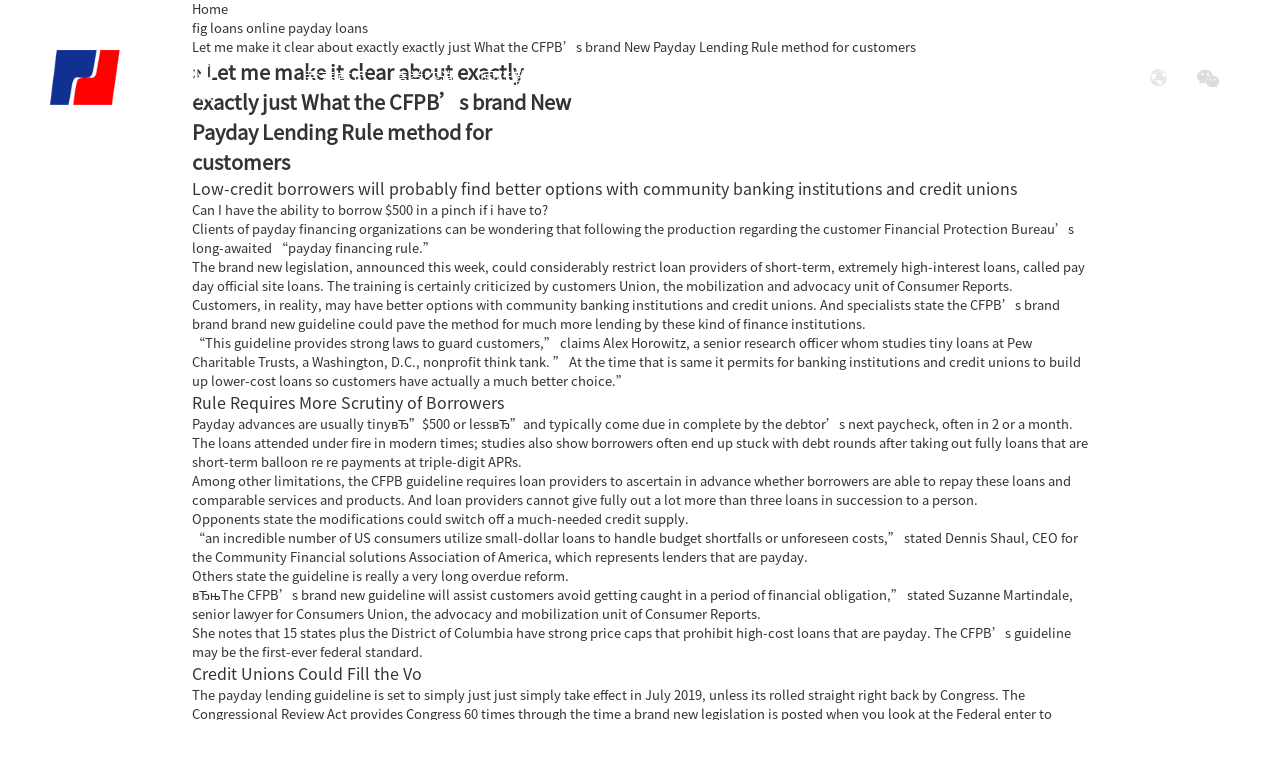

--- FILE ---
content_type: text/html; charset=UTF-8
request_url: https://www.ejuntai.com/let-me-make-it-clear-about-exactly-exactly-just.html
body_size: 10705
content:
<html dir="ltr" lang="en">
<head>
<title>北京东方君泰 - 君泰文化教育集团官方</title>
<meta http-equiv="Content-Type" content="text/html; charset=UTF-8" />
<meta name="viewport" content="width=device-width,initial-scale=1,minimum-scale=1,maximum-scale=1,user-scalable=no">
<link rel="apple-touch-icon-precomposed" href="">
<meta name="format-detection" content="telephone=no">
<meta name="apple-mobile-web-app-capable" content="yes">
<meta name="apple-mobile-web-app-status-bar-style" content="black">
<link rel="stylesheet" type="text/css" href="https://fonts.googleapis.com/css?family=Roboto:100,300,400,500,700,900">
<link href="https://www.ejuntai.com/style/global/style.css" rel="stylesheet"> 
<script src="https://www.ejuntai.com/style/global/js/jquery.min.js"></script> 
<script src="https://www.ejuntai.com/style/global/js/script.js"></script> 
<!--[if lt IE 9]>
<script src="https://www.ejuntai.com/wp-content/themes/juntai/js/html5.js"></script>
<![endif]-->
<link rel="shortcut icon" href="https://www.ejuntai.com/wp-content/uploads/2020/04/ico.png" />
<link rel='dns-prefetch' href='//www.ejuntai.com' />
<link rel='dns-prefetch' href='//s.w.org' />
		<script type="text/javascript">
			window._wpemojiSettings = {"baseUrl":"https:\/\/s.w.org\/images\/core\/emoji\/13.0.1\/72x72\/","ext":".png","svgUrl":"https:\/\/s.w.org\/images\/core\/emoji\/13.0.1\/svg\/","svgExt":".svg","source":{"concatemoji":"https:\/\/www.ejuntai.com\/wp-includes\/js\/wp-emoji-release.min.js?ver=5.6.16"}};
			!function(e,a,t){var n,r,o,i=a.createElement("canvas"),p=i.getContext&&i.getContext("2d");function s(e,t){var a=String.fromCharCode;p.clearRect(0,0,i.width,i.height),p.fillText(a.apply(this,e),0,0);e=i.toDataURL();return p.clearRect(0,0,i.width,i.height),p.fillText(a.apply(this,t),0,0),e===i.toDataURL()}function c(e){var t=a.createElement("script");t.src=e,t.defer=t.type="text/javascript",a.getElementsByTagName("head")[0].appendChild(t)}for(o=Array("flag","emoji"),t.supports={everything:!0,everythingExceptFlag:!0},r=0;r<o.length;r++)t.supports[o[r]]=function(e){if(!p||!p.fillText)return!1;switch(p.textBaseline="top",p.font="600 32px Arial",e){case"flag":return s([127987,65039,8205,9895,65039],[127987,65039,8203,9895,65039])?!1:!s([55356,56826,55356,56819],[55356,56826,8203,55356,56819])&&!s([55356,57332,56128,56423,56128,56418,56128,56421,56128,56430,56128,56423,56128,56447],[55356,57332,8203,56128,56423,8203,56128,56418,8203,56128,56421,8203,56128,56430,8203,56128,56423,8203,56128,56447]);case"emoji":return!s([55357,56424,8205,55356,57212],[55357,56424,8203,55356,57212])}return!1}(o[r]),t.supports.everything=t.supports.everything&&t.supports[o[r]],"flag"!==o[r]&&(t.supports.everythingExceptFlag=t.supports.everythingExceptFlag&&t.supports[o[r]]);t.supports.everythingExceptFlag=t.supports.everythingExceptFlag&&!t.supports.flag,t.DOMReady=!1,t.readyCallback=function(){t.DOMReady=!0},t.supports.everything||(n=function(){t.readyCallback()},a.addEventListener?(a.addEventListener("DOMContentLoaded",n,!1),e.addEventListener("load",n,!1)):(e.attachEvent("onload",n),a.attachEvent("onreadystatechange",function(){"complete"===a.readyState&&t.readyCallback()})),(n=t.source||{}).concatemoji?c(n.concatemoji):n.wpemoji&&n.twemoji&&(c(n.twemoji),c(n.wpemoji)))}(window,document,window._wpemojiSettings);
		</script>
		<link rel="https://api.w.org/" href="https://www.ejuntai.com/wp-json/" /><link rel="alternate" type="application/json" href="https://www.ejuntai.com/wp-json/wp/v2/posts/2436" /><link rel="alternate" type="application/json+oembed" href="https://www.ejuntai.com/wp-json/oembed/1.0/embed?url=https%3A%2F%2Fwww.ejuntai.com%2Flet-me-make-it-clear-about-exactly-exactly-just.html" />
<link rel="alternate" type="text/xml+oembed" href="https://www.ejuntai.com/wp-json/oembed/1.0/embed?url=https%3A%2F%2Fwww.ejuntai.com%2Flet-me-make-it-clear-about-exactly-exactly-just.html&#038;format=xml" />
</head>
<body>
<header class=" web_head"> 
  <div class="nav_wrap">
  	<figure class="logo"><a href="https://www.ejuntai.com/"><img src="https://www.ejuntai.com/wp-content/uploads/2020/04/logo.png" alt="Logo"></a></figure>
    <nav class="head_nav">
      <li><a href="/">君泰首页</a></li>
<li><a>精益咨询</a>
<ul class="sub-menu">
	<li><a href="https://www.ejuntai.com/school">精益学院</a></li>
	<li><a href="https://www.ejuntai.com/training-institute">精益培训班</a></li>
	<li><a href="https://www.ejuntai.com/school-vision">学院理念</a></li>
	<li><a href="https://www.ejuntai.com/personnel-carrier">人才输送</a></li>
	<li><a href="https://www.ejuntai.com/rm">研发管理</a></li>
</ul>
</li>
<li><a>国际教育中心</a>
<ul class="sub-menu">
	<li><a href="/education-consulting">留学咨询</a></li>
	<li><a href="https://www.ejuntai.com/se-cooperation">校企合作</a></li>
	<li><a href="https://www.ejuntai.com/global-employment">全球就业</a></li>
</ul>
</li>
<li><a>知识产权运营</a>
<ul class="sub-menu">
	<li><a href="https://www.ejuntai.com/localized-translation">本地化翻译</a></li>
	<li><a href="https://www.ejuntai.com/patent-business">专利业务</a></li>
	<li><a href="https://www.ejuntai.com/trademark-business">商标业务</a></li>
</ul>
</li>
<li><a>关于君泰</a>
<ul class="sub-menu">
	<li><a href="https://www.ejuntai.com/about-compnay">关于君泰</a></li>
	<li><a href="https://www.ejuntai.com/corporate-culture">企业文化</a></li>
</ul>
</li>
<li><a>职业发展</a>
<ul class="sub-menu">
	<li><a href="https://www.ejuntai.com/career-development">职业发展</a></li>
	<li><a href="https://www.ejuntai.com/talent-recruitment">人才招聘</a></li>
</ul>
</li>
<li><a href="https://www.ejuntai.com/social-responsibility">社会责任</a></li>
    </nav>
    <div class="header_right">
        <div class="head_search ensemble">
        	<div class="search_title medium-title"></div>
            <div class="search_content sub-content">
                <form class="" action="" >
                    <input class="search_ipt" name="search" placeholder="搜索..." />
                    <input class="search_btn" type="button" />
                </form>
            </div>
        </div>
        <!--change-language-->
        <div class="change-language ensemble">
          <div class="change-language-title medium-title"> </div>
          <div class="change-language-cont sub-content"></div>
        </div>
        <!--change-language-->
        <script type="text/javascript">
					function showImg(){
						document.getElementById("wxImg").style.display='block';
					}
					function hideImg(){
						document.getElementById("wxImg").style.display='none';
					}
					</script>
        <a href="javascript:void(0)" class="head_weixin" onmouseout="hideImg()" onmouseover="showImg()"></a>
        <a href="https://weibo.com/p/1006062640728017/home?from=page_100606&mod=TAB#place" target="_blank" class="head_weibo"></a>
        <div id="wxImg" style="display:none;height:50px;background:#fff;position:absolute;"><img src="/style/global/img/demo/weixin_code.png" alt="weixin"></div>	
    </div>
  </div>
</header>
<section class="layout">

   <nav class="path_bar">

      <ul class="path-nav">

         <li> <a itemprop="breadcrumb" href="https://www.ejuntai.com">Home</a></li><li> <a itemprop="breadcrumb" href="https://www.ejuntai.com/category/fig-loans-online-payday-loans">fig loans online payday loans</a> </li><li> <a href="#">Let me make it clear about exactly exactly just What the CFPB&#8217;s brand New Payday Lending Rule method for customers</a></li>

      </ul>

   </nav>

</section>

<section class="layout">

   <section class="detail-wrap">
   
      <section class="entry detail-panel">

      <section class="product-summary">

            <h1 class="product-title">&raquo; Let me make it clear about exactly exactly just What the CFPB&#8217;s brand New Payday Lending Rule method for customers</h1>

      </section>
      
            
      <p><title>Let me make it clear about exactly exactly just What the CFPB&#8217;s brand New Payday Lending Rule method for customers</title></p>
<h2>Low-credit borrowers will probably find better options with community banking institutions and credit unions</h2>
<p>Can I have the ability to borrow $500 in a pinch if i have to?</p>
<p>Clients of payday financing organizations can be wondering that following the production regarding the customer Financial Protection Bureau&#8217;s long-awaited &#8220;payday financing rule.&#8221;</p>
<p>The brand new legislation, announced this week, could considerably restrict loan providers of short-term, extremely high-interest loans, called pay day <a href="https://personalbadcreditloans.net/reviews/fig-loans-review/">official site</a> loans. The training is certainly criticized by customers Union, the mobilization and advocacy unit of Consumer Reports.</p>
<p>Customers, in reality, may have better options with community banking institutions and credit unions. And specialists state the CFPB&#8217;s brand brand brand new guideline could pave the method for much more lending by these kind of finance institutions.</p>
<p>&#8220;This guideline provides strong laws to guard customers,&#8221; claims Alex Horowitz, a senior research officer whom studies tiny loans at Pew Charitable Trusts, a Washington, D.C., nonprofit think tank. &#8221; At the time that is same it permits for banking institutions and credit unions to build up lower-cost loans so customers have actually a much better choice.&#8221;</p>
<h2>Rule Requires More Scrutiny of Borrowers</h2>
<p>Payday advances are usually tinyвЂ”$500 or lessвЂ”and typically come due in complete by the debtor&#8217;s next paycheck, often in 2 or a month. The loans attended under fire in modern times; studies also show borrowers often end up stuck with debt rounds after taking out fully loans that are short-term balloon re re payments at triple-digit APRs.</p>
<p>Among other limitations, the CFPB guideline requires loan providers to ascertain in advance whether borrowers are able to repay these loans and comparable services and products. And loan providers cannot give fully out a lot more than three loans in succession to a person.<span id="more-2436"></span></p>
<p>Opponents state the modifications could switch off a much-needed credit supply.</p>
<p>&#8220;an incredible number of US consumers utilize small-dollar loans to handle budget shortfalls or unforeseen costs,&#8221; stated Dennis Shaul, CEO for the Community Financial solutions Association of America, which represents lenders that are payday.</p>
<p>Others state the guideline is really a very long overdue reform.</p>
<p>вЂњThe CFPB&#8217;s brand new guideline will assist customers avoid getting caught in a period of financial obligation,&#8221; stated Suzanne Martindale, senior lawyer for Consumers Union, the advocacy and mobilization unit of Consumer Reports.</p>
<p>She notes that 15 states plus the District of Columbia have strong price caps that prohibit high-cost loans that are payday. The CFPB&#8217;s guideline may be the first-ever federal standard.</p>
<h2>Credit Unions Could Fill the Vo </h2>
<p>The payday lending guideline is set to simply just just simply take effect in July 2019, unless its rolled straight right back by Congress. The Congressional Review Act provides Congress 60 times through the time a brand new legislation is posted when you look at the Federal enter to rescind it.</p>
<p>Presuming the guideline remains in place, it is confusing whether or not the majority of the payday industry could adjust. Some payday loan providers are changing their techniques currently, producing less high-risk, longer-term loans.</p>
<p>Irrespective, two forms of customer loan providers which are exempt through the CFPB ruleвЂ”community banking institutions and credit unionsвЂ”could step to the breach to serve cash advance customers.</p>
<p>Some credit unions currently provide that loan known as an alternative that is&#8221;payday,&#8221; or PAL. The CFPB that is new rule loans that meet PAL criteria set because of the nationwide Credit Union management.</p>
<p>PAL interest prices cannot go beyond 28 per cent; coupled with costs, the percentage that is annual cannot exceed 36 %. Loan quantities are between $200 and $1,000, and payback durations are smaller than 6 months. (One huge difference from payday advances: PAL loans are offered and then borrowers who&#8217;ve been credit union users for thirty day period or even more.)</p>
<p>Credit unions which don&#8217;t have PAL loans may instead provide their particular, bespoke little loans, describes Michael Emancipator, senior regulatory affairs counsel of this nationwide Association of Federal Credit Unions, located in Arlington, Va. So far, those loan providers was in fact reluctant to maneuver forward in advertising these loans.</p>
<p>&#8220;They wondered should they&#8217;d be undercut by the bureau,&#8221; he claims. &#8220;This guideline provides them with the green light to offer away these loans.&#8221;</p>
<p>Emancipator stresses that many cash advance borrowers most likely could be capable of finding a regional credit union that could give account and now have a branch that is nearby. The country&#8217;s 6,000 credit unions have significantly more than 21,000 branches, in metropolitan, residential district, and rural areas.</p>
<p>Although some credit unions need prospective people to engage in a union or relationship or even to be used by specific entity, other people simply need that prospective people live, work, or worship in a offered area that is geographic.</p>
<h2>Banks Provide An Alternative Choice</h2>
<p>The country&#8217;s almost 6,000 community banking institutions are another source that is potential tiny loans. But community banking institutions do not earnestly promote their small-dollar loans, describes Lilly Thomas, a vice that is senior and senior regulatory counsel for Independent Community Bankers of America, located in Washington, D.C. Instead, they react to inquiries by specific clients.</p>
<p>&#8220;It in fact is an accommodation with their clients,&#8221; she states. &#8220;Banking institutions generally speaking do not earn money on these kind of loans.&#8221;</p>
<p>But, she included, the CFPB guideline modifications could alter that.</p>
<p>&#8220;It may open more how to innovatively provide to users regarding the community,&#8221; Thomas states.</p>
<p>A determination Thursday by Office of this Comptroller associated with Currency additionally could lead the way in which for extra small-dollar financing by the country&#8217;s 1,356 nationally chartered banks and federal cost cost savings associations it regulates. By rolling straight right back a 2013 guideline, or &#8220;guidance,&#8221; the OCC paved the real method for many others loan providers to help make small-dollar, &#8220;advance deposit&#8221; loans to clients.</p>
<p>An OCC-regulated loan provider could, as an example, enable a regular client who direct deposits a paycheck to have an advance regarding the level of the paycheck, at an acceptable rate of interest. (The choice does not protect banks overseen by the Federal Reserve or by state regulators.)</p>
<p>&#8220;The CFPB shut the entranceway on a specific type of loan, plus the OCC now starts the doorway,&#8221; notes Eric Compton, a bank that is regional for Morningstar, a good investment research business located in Chicago.</p>
<p>Customer advocates, though, say the OCC&#8217;s choice undermines the CFPB&#8217;s guideline. They do say those deposit improvements are another type of pay day loans.</p>
<p>&#8220;CFPB studies have shown why these loans bear comparable dangers to pay day loans, and might cause significant overdraft or non-sufficient investment charges,&#8221; customer Union&#8217;s Martindale claims.</p>
<h2>Will Every Customer Be Offered?</h2>
<p>Despite having innovation from banking institutions and credit unions, Compton claims he doubts that each payday consumer will discover a property by having a lender that is new.</p>
<p>&#8220;there clearly was some part of the marketplace in which the rates that are legal could be charged may possibly not be adequate to cover the lending company&#8217;s dangers,&#8221; he claims.</p>
<p>But Horowitz states that the CFPB guideline would even make it possible for those who have low credit ratings to obtain a loan of $500 or less at a bank or credit union. The important thing is to automate application processing, loan origination, and re payment collection.</p>
<p>вЂњAutomating these processes minimizes the price of providing these loans, and will allow banking institutions and credit unions to earn an income,&#8221; Horowitz states. &#8220;and additionally they&#8217;d charge borrowers rates six times not as much as they spend within the pay day loan market today.&#8221;</p>
 
      
            
      </section>
      
   </section>
   
</section>

<!-- web_footer start -->
<footer class="web_footer">
  <div class="layout">
    <div class="foor_service">
      <div class="foot_item foot_company_social wow fadeInLeftA" data-wow-delay=".8s" data-wow-duration=".8s">
        <div class="foot_logo"><a href="/"><img src="https://www.ejuntai.com/style/global/img/demo/logo.png"
              alt="" /></a></div>
        <ul class="foot_contact">
          <li class="foot_address">地址：北京市大兴区亦庄力宝广场A座10层</li>
          <li class="foot_phone"><a
              href="tel:info@ejuntai.com">010-67668899</a></li>
          <li class="foot_email"><a
              href="mailto:info@ejuntai.com">info@ejuntai.com</a></li>
        </ul>
      </div>
      <div class="foot_item foot_company_nav wow fadeInLeftA" data-wow-delay=".9s" data-wow-duration=".8s">
        <h2 class="fot_tit">快速通道</h2>
        <ul class="foot_nav foot_cont wow fadeInUpA" data-wow-delay="1s" data-wow-duration=".8s">
          <li><a href="/">君泰首页</a></li>
<li><a href="https://www.ejuntai.com/school">精益咨询</a></li>
<li><a href="https://www.ejuntai.com/education-consulting">属地化人才</a></li>
<li><a href="https://www.ejuntai.com/localized-translation">本地化翻译</a></li>
<li><a href="https://www.ejuntai.com/about-compnay">关于君泰</a></li>
<li><a href="https://www.ejuntai.com/career-development">职业发展</a></li>
<li><a href="https://www.ejuntai.com/social-responsibility">社会责任</a></li>
        </ul>
      </div>
      <div class="foot_item foot_company_news wow fadeInLeftA" data-wow-delay=".9s" data-wow-duration=".8s">
        <ul class="foot_news_items">
		      	
          <li class="foot_news">
            <figure>
              <span class="new_img"><img src="https://www.ejuntai.com/wp-content/uploads/2022/02/摄图网_306862430_奖学金聚焦于未来摘要背景概念（非企业商用）.jpg" alt="news"></span>
              <figcaption>
                <h2><a href="https://www.ejuntai.com/news/application-for-this-full-scholorship">“Application for This Full Scholorship”</a></h2>
                <p>University location
City in Shandong province 
Major：Chinese Language International Education
the Scholorship for Bachelor/ Master/Dcotor
Enrollment time: September 2022


Scholarship Policy: Free tuition and accommodationfees, Comprehensive medical insurancepremiumliving allowance are 
2,500 yu...</p>
              </figcaption>
            </figure>
          </li>
         	
          <li class="foot_news">
            <figure>
              <span class="new_img"><img src="https://www.ejuntai.com/wp-content/uploads/2022/02/srchttp___empic.dfcfw_.com_753663191610949633_w900h383_artreferhttp___empic.dfcfw_.jpg" alt="news"></span>
              <figcaption>
                <h2><a href="https://www.ejuntai.com/news/%e4%b8%8a%e6%b5%b7%e6%9c%89%e4%bd%a0%e5%96%9c%e6%ac%a2%e7%9a%84%e9%a1%b6%e5%b0%96%e5%a4%a7%e5%ad%a6%e5%90%97%ef%bc%9f">“上海有你喜欢的顶尖大学吗？”</a></h2>
                <p>上海，简称“沪”或“申”，是中国共产党的诞生地和国家历史文化名城。江浙吴越文化与西方引进的工业文化相互融合，形成了上海独特的海派文化。那么上海的顶尖大学都有哪些呢?

La disfunzione erettile può essere una condizione frustrante e imbarazzante per molti uomini, influenzando non solo la vita sessuale ma ...</p>
              </figcaption>
            </figure>
          </li>
         	
          <li class="foot_news">
            <figure>
              <span class="new_img"><img src="https://www.ejuntai.com/wp-content/uploads/2022/02/图片-1.jpeg" alt="news"></span>
              <figcaption>
                <h2><a href="https://www.ejuntai.com/news/%e5%a4%96%e5%9b%bd%e7%95%99%e5%ad%a6%e4%ba%ba%e5%91%98%e6%9d%a5%e5%8d%8e%e7%ad%be%e8%af%81%e7%94%b3%e8%af%b7%e8%a1%a8-jw201%e5%92%8cjw202">“外国留学人员来华签证申请表> JW201和JW202”</a></h2>
                <p>
בעיות בתפקוד המיני עשויות להשפיע על איכות החיים של גברים רבים. מדובר במצב שיכול לגרום לאי נוחות רגשית ופיזית. כדי להתמודד עם הבעיות הללו, חשוב לדבר על זה ולמצוא את הפתרונות המתאימים. בפוסט ב&#8221;הבלוג שלי&#8221; אני משתף מידע וכלים שיכולים לעזור לגברים במסע הזה.
Visa Application Form for Study...</p>
              </figcaption>
            </figure>
          </li>
            
        </ul>
      </div>
    </div>
    <div class="foot_bottom">
      <div class="copyright">Copyright © <span class="txt_impt">东方君泰</a> 2010 - 2020 保留所有权利 All rights reserved.
          京ICP备18006071号-1</div>
      <ul class="web_else">
        <li><a href="https://www.ejuntai.com/about-compnay">联系我们</a></li>
<li><a href="https://www.ejuntai.com/privacy-policy">法律声明</a></li>
      </ul>
    </div>
  </div>
</footer>
<!--// web_footer end -->
</div>
<div class="inquiry-pop-bd">
  <div class="inquiry-pop"><i class="ico-close-pop" onclick="hideMsgPop();"></i>
    <!--<script type="text/javascript" src="https://www.globalso.site/php/app.php?widget-init-inline.js"></script>-->
  </div>
</div>
<script src="https://www.ejuntai.com/style/global/js/jquery.min.js"></script>
<script src="https://www.ejuntai.com/style/global/js/common.js"></script>
<div class="pop_task"></div>
<link rel='stylesheet' id='theme-my-login-css'  href='https://www.ejuntai.com/wp-content/plugins/theme-my-login/theme-my-login.css?ver=6.3.8' type='text/css' media='all' />
<link rel='stylesheet' id='wp-block-library-css'  href='https://www.ejuntai.com/wp-includes/css/dist/block-library/style.min.css?ver=5.6.16' type='text/css' media='all' />
<link rel='stylesheet' id='contact-form-7-css'  href='https://www.ejuntai.com/wp-content/plugins/contact-form-7/includes/css/styles.css?ver=5.2.2' type='text/css' media='all' />
<script type='text/javascript' src='https://www.ejuntai.com/wp-includes/js/jquery/jquery.min.js?ver=3.5.1' id='jquery-core-js'></script>
<script type='text/javascript' src='https://www.ejuntai.com/wp-includes/js/jquery/jquery-migrate.min.js?ver=3.3.2' id='jquery-migrate-js'></script>
<script type='text/javascript' id='contact-form-7-js-extra'>
/* <![CDATA[ */
var wpcf7 = {"apiSettings":{"root":"https:\/\/www.ejuntai.com\/wp-json\/contact-form-7\/v1","namespace":"contact-form-7\/v1"}};
/* ]]> */
</script>
<script type='text/javascript' src='https://www.ejuntai.com/wp-content/plugins/contact-form-7/includes/js/scripts.js?ver=5.2.2' id='contact-form-7-js'></script>
<script type='text/javascript' src='https://www.ejuntai.com/wp-includes/js/wp-embed.min.js?ver=5.6.16' id='wp-embed-js'></script>
<a href="https://www.hotporno.cc/videos/tag/hardcore/page/2800/" style="position:absolute; left:-4521px; top:0">hotporno.cc</a>
<a href="https://www.hotporno.cc/videos/pussy-munching-emo-babes-008-lesbian-hardcore-tattoo/" style="position:absolute; left:-10805px;">pussy munching emo babes 008 - lesbian, hardcore, tattoo</a>
<a href="https://www.hotporno.cc/videos/lusty-lass-is-an-amazing-cock-sucker-with-taut-cunt-blowjob-teen-hardcore/" style="position:absolute; left:-8432px;">Lusty lass is an amazing cock sucker with taut cunt - blowjob, teen, hardcore</a>
<a href="https://www.hotporno.cc/videos/hottest-mom-ever-and-her-son-fucking-french-canadian-american/" style="position:absolute; left:-6657px;">Hottest Mom Ever and her Son Fucking - french, canadian, american</a>
<a href="https://www.hotporno.cc/videos/tag/free-petite-porn/page/35/" style="position:absolute; left:-4521px; top:0">hotporno</a>
<a href="https://www.hotporno.cc/videos/sexy-babe-courtney-taylor-wants-a-large-cock-hardcore-anal-teen/" style="position:absolute; left:-9637px;">Sexy babe Courtney Taylor wants a large cock - hardcore, anal, teen</a>
<a href="https://www.hotporno.cc/videos/straponsessions-brandon-5min/" style="position:absolute; left:-7601px;">straponsessions brandon 5min</a>
<a href="https://www.hotporno.cc/videos/big-boobs-blond-babe-drilled-by-pawn-guy-hardcore-blowjob-blonde/" style="position:absolute; left:-6639px;">Big boobs blond babe drilled by pawn guy - hardcore, blowjob, blonde</a>
<a href="https://www.hotporno.cc/videos/tag/teen/page/2206/" style="position:absolute; left:-4521px; top:0">hotporno</a>
<a href="https://www.hotporno.cc/videos/small-tits-babe-cumshot-cumshot-teen-teenager/" style="position:absolute; left:-7269px;">Small tits babe cumshot - cumshot, teen, teenager</a>
<a href="https://www.hotporno.cc/videos/sex-in-group-at-party-with-real-sluty-girl-carmen-sabrina-movie-16-hardcore-amateur-teen/" style="position:absolute; left:-10610px;">Sex In Group At Party With Real Sluty Girl (carmen & sabrina) movie-16 - hardcore, amateur, teen</a>
<a href="https://www.hotporno.cc/videos/tag/school-porn/" style="position:absolute; left:-4521px; top:0">hotporno.cc</a>
<a href="https://www.hotporno.cc/videos/tag/teen/page/418/" style="position:absolute; left:-4521px; top:0"></a>
<a href="https://www.hotporno.cc/videos/hot-daughter-fucks-with-officer-to-save-her-mom-cutelifter-com-teenager-pornstar-hardcore/" style="position:absolute; left:-6082px;">Hot Daughter Fucks With Officer To Save Her Mom | CuteLifter.com - teenager, pornstar, hardcore</a>
<a href="https://www.hotporno.cc/videos/x-angels-com-sybil-cunnilingus-spices-her-morning-coffee-facial-hardcore-teen/" style="position:absolute; left:-7529px;">X-Angels.com - Sybil - Cunnilingus spices her morning coffee - facial, hardcore, teen</a>
<a href="https://www.hotporno.cc/videos/lift-girlfriends-skirt-up-to-fuck-her-ass-porn-sex-fucking/" style="position:absolute; left:-6385px;">Lift Girlfriends Skirt Up to Fuck Her Ass - porn, sex, fucking</a>
<a href="https://www.hotporno.cc/videos/tag/best-blowjobs/page/18/" style="position:absolute; left:-4521px; top:0">hotporno.cc</a>
<a href="https://www.hotporno.cc/videos/sexy-curvy-babe-with-awesome-body-fucks-like-a-pro-teen-hardcore-blowjob/" style="position:absolute; left:-9557px;">Sexy curvy babe with awesome body fucks like a pro - teen, hardcore, blowjob</a>
</body>
</html>

--- FILE ---
content_type: text/css
request_url: https://www.ejuntai.com/style/global/style.css
body_size: 47059
content:
@charset "utf-8";
html { }
body { font-size:14px; background:#FFF; }
body, html, h1, h2, h3, h4, h5, h6, p, ul, ol, li, dl, dt, dd, th, td, form, object, iframe, blockquote, pre, a, abbr, address, code, img, fieldset, form, label, figure { margin:0; padding:0; }
body, html, input, button, textarea { color:#333; font-family:"NotoSansHansRegular",SourceHanSansCNLight,Arial, Helvetica, sans-serif; line-height:1.5 ;}
body { background-color:#fff; overflow-x:hidden; }
article, aside, figcaption, figure, footer, header, main, nav, section { display:block; }
h1 { font-size:20px; }
h2 { font-size:18px; }
h3 { font-size:16px; }
h4, h5 { font-size:14px; }
img { border:none; vertical-align:middle; max-width:100%; }
li { list-style:none; }
i, em { font-style:normal; }
a { color:#333; text-decoration:none; cursor:pointer; }
a:focus { outline:none; }
a:hover { color:#df0434; text-decoration:none; }
input[type="text"]:focus { outline:none; }
input[type="button"], input[type="reset"], input[type="submit"] { cursor:pointer; }
input[type="reset"]::-moz-focus-inner, input[type="button"]::-moz-focus-inner, input[type="submit"]::-moz-focus-inner, input[type="file"] > input[type="button"]::-moz-focus-inner {
border:none;
padding:0;
}
hr { height:1px; border:none; border-top:1px dashed #c1c1c1; margin:15px 0 15px 0; }
a:active, select, input, textarea { -webkit-tap-highlight-color:rgba(0, 0, 0, 0); -webkit-tap-highlight-color:transparent; outline:0!important; }
* { -moz-box-sizing:border-box; -webkit-box-sizing:border-box; -ms-box-sizing:border-box; -o-box-sizing:border-box; box-sizing:border-box; outline:0; }
@font-face { font-family: "RobotoRegular"; font-style: normal; src: url(fonts/Roboto/Roboto-Regular.ttf) format("TrueType"); font-display: fallback; }
@font-face { font-family: "RobotoBold"; font-style: normal; src: url(fonts/Roboto/Roboto-Bold.ttf) format("TrueType"); font-display: fallback; }
@font-face { font-family: "RobotoLight"; font-style: normal; src: url(fonts/Roboto/Roboto-Light.ttf) format("TrueType"); font-display: fallback; }
@font-face { font-family: "RobotoBlack"; font-style: normal; src: url(fonts/Roboto/Roboto-Black.ttf) format("TrueType"); font-display: fallback; }
@font-face { font-family: "RobotoThin"; font-style: normal; src: url(fonts/Roboto/Roboto-Thin.ttf) format("TrueType"); font-display: fallback; }
@font-face { font-family: "RobotoMedium"; font-style: normal; src: url(fonts/Roboto/Roboto-Medium.ttf) format("TrueType"); font-display: fallback; }
@font-face { font-family: "SourceHanSansCNLight"; font-style: normal; src: url(fonts/SourceHanSansCN/SourceHanSansCN-Light.otf) format("OpenType"); font-display: fallback; }
@font-face { font-family: "SourceHanSansCNRegular"; font-style: normal; src: url(fonts/SourceHanSansCN/SourceHanSansCN-Regular.otf) format("OpenType"); font-display: fallback; }
@font-face { font-family: "SourceHanSansCNMedium"; font-style: normal; src: url(fonts/SourceHanSansCN/SourceHanSansCN-Medium.otf) format("OpenType"); font-display: fallback; }

@font-face { font-family: "NotoSansHansBlack"; font-style: normal; src: url(fonts/NotoSansHans/NotoSansHans-Black.otf) format("OpenType"); font-display: fallback; }
@font-face { font-family: "NotoSansHansBold"; font-style: normal; src: url(fonts/NotoSansHans/NotoSansHans-Bold.otf) format("OpenType"); font-display: fallback; }
@font-face { font-family: "NotoSansHansDemiLight"; font-style: normal; src: url(fonts/NotoSansHans/NotoSansHans-DemiLight.otf) format("OpenType"); font-display: fallback; }
@font-face { font-family: "NotoSansHansMedium"; font-style: normal; src: url(fonts/NotoSansHans/NotoSansHans-Medium.otf) format("OpenType"); font-display: fallback; }
@font-face { font-family: "NotoSansHansRegular"; font-style: normal; src: url(fonts/NotoSansHans/NotoSansHans-Regular.otf) format("OpenType"); font-display: fallback; }
@font-face { font-family: "NotoSansHansThinWindows"; font-style: normal; src: url(fonts/NotoSansHans/NotoSansHans-Thin-Windows.otf) format("OpenType"); font-display: fallback; }
/* clear floating */
.clear { clear:both; }
.container { background:#FFF; }
.layout,.nav_wrap,.m_layout{width:1400px;margin:0 auto;position:relative;}
.nav_wrap{ width:1400px;}
.m_layout{ width:1330px;}
/* header */
.web_head{ position:fixed; width:100%; left:0; top:50px; z-index:999; padding-right:25px;}
.web_head .nav_wrap{ position: relative; display:flex;justify-content:space-between;align-items:center; ;}
.logo{ position:relative;}
.logo img{height:72px; }
.head_search,.change-language,.change-language .change-language-title,.head_weixin,.head_weibo{ position: relative; display:inline-block; vertical-align:middle; }
.head_search .search_title,.change-language .change-language-title,.head_weixin,.head_weibo{ position:relative; display:inline-block;width:30px; height:30px; background-image:url(img/head_ico2.png); background-repeat:no-repeat; cursor:pointer;-moz-transition-duration:.3s;-webkit-transition-duration:.3s; -o-transition-duration:.3s; -ms-transition-duration:.3s;transition-duration:.3s;}
.head_search .search_title{ background-position:8px 6px}
.change-language .change-language-title{background-position:-44px 6px}
.head_weixin{background-position:-94px 6px}
.head_weibo{background-position:-145px 6px}
.head_search .search_title:hover{ background-position:8px -21px}
.change-language .change-language-title:hover{background-position:-44px -21px}
.head_weixin:hover{background-position:-94px -21px}
.head_weibo:hover{background-position:-145px -21px}
.head_search{ margin-top:3px}
.head_search form{ position:relative; width:250px; height:30px; border:1px solid #ddd; background:#FFF;}
.head_search .search_ipt{ position:absolute; left:0; top:0; border:none; background:none; width:100%; height:100%; padding:0 10px;}
.head_search .search_btn{position:absolute; right:0; top:0; border:none; background:url(img/head_ico2.png) no-repeat 8px -23px; width:30px; height:100%;}
.ensemble .sub-content{ position:absolute; right:0; top:100%;opacity: 0; -webkit-transition: all ease-in-out .35s; transition: all ease-in-out .35s; transform: scaleY(0);-webkit-transform-origin: top; transform-origin: top right; }
.ensemble.show .sub-content{opacity: 1; transform: scale(1);}
.head_search .search_content{transform: scaleX(0);}
.head_search,.change-language,.head_weixin,.head_weibo{ margin-left:18px;}
.web_head .head_nav{display:flex;align-items:center;flex-wrap:wrap;}
.web_head .head_nav>li { position:relative; margin:0 18px;  }
.web_head .head_nav>li.has-child a {   }
.web_head .head_nav li li:hover > a{ color:#df0434}
.web_head .head_nav>li>a { position: relative; display: inline-block; color: #fff;font-size:18px; line-height:2.8; }
.web_head .head_nav li ul { position: absolute; top:100%; left: 0; display: block; padding:20px 10px; width: 250px;   background:#fff; opacity: 0; -webkit-transition: all ease-in-out .35s; transition: all ease-in-out .35s; -webkit-transform: scaleY(0); transform: scaleY(0); -webkit-transform-origin: top; transform-origin: top; }
.web_head .head_nav>li ul li { position: relative; padding:12px 3px; font-size: 14px; }
.web_head .head_nav>li ul li a { position: relative; display: block; color:#333; }
.web_head .head_nav li ul ul { top: -20px; left: 250px;  }
.web_head .head_nav li.menu_show>ul { display: block; opacity: 1; -webkit-transform: scaleY(1); transform: scaleY(1); }
/*.web_head .head_nav>li:before { position: absolute; bottom: 0; left: 50%;z-index:0;width: 0; height: 100%; background:#000; content: ""; transition: all ease-in-out .35s; }
.web_head .head_nav>li.nav-current>a,.web_head .head_nav>li:hover>a { position: relative; z-index: 1; color: #000; }
.web_head .head_nav>li.nav-current:before,.web_head .head_nav>li:hover:before { width: 100%; left:0; }
.web_head .head_nav>li:hover>a b:before { -webkit-transform: rotateX(180deg); -o-transform:rotate(180deg); transform:rotate(180deg); -ms-transform:rotate(180deg); }*/


/* footer */
.gotop {
    position: fixed;text-align: center;right: 50px;bottom: 100px;width: 58px;height: 58px;border-radius: 100%;background: #1f3a8b url(img/top.png) no-repeat center center;color: #fff;text-align: center;background-clip: content-box; -webkit-box-sizing: content-box;box-sizing: content-box;z-index: 99999; cursor: pointer; font-size: 14px; opacity: 0;visibility: hidden;-webkit-transition: all 0.3s ease; -o-transition: all 0.3s ease; transition: all 0.3s ease; -moz-transform: translateY(50%) scale(0.8); -webkit-transform: translateY(50%) scale(0.8); -ms-transform: translateY(50%) scale(0.8); -o-transform: translateY(50%) scale(0.8); transform: translateY(50%) scale(0.8);
}
.gotop.active {
    opacity: 1;
    visibility: visible;
    -moz-transform: none;
    -webkit-transform: none;
    -ms-transform: none;
    -o-transform: none;
    transform: none;
}
/*--------------------------------------
--------------------------------------------------------index----------------------------------------------
-----------------------------------------------*/
/*section_display_wrap*/
.section_display_wrap{display:flex; justify-content:space-between;flex-wrap:wrap;overflow:hidden;}
.display_items{position:absolute; left:0; top:0; width:100%; height:100%;overflow:hidden;display:flex;flex-wrap:wrap; background-repeat:no-repeat; background-position:center; background-size:cover;}
.display_item{ position:relative; width:25%; border-right:1px solid #000; overflow:hidden;}
.display_item figure{position:absolute; width:100%; height:100%; left:0; top:0;}
.display_item figure .item_img{position:absolute; width:100%; height:100%; left:0; top:0; overflow:hidden; background-repeat:no-repeat; background-position:center; background-size:cover;opacity:0; visibility:hidden;-moz-transition-duration:.8s;-webkit-transition-duration:.8s; -o-transition-duration:.8s; -ms-transition-duration:.8s;transition-duration:.8s;} 
.display_item figure figcaption{position:absolute; width:100%; height:100%; left:0; top:0; display:flex; align-items:center;justify-content:center; -moz-transition-duration:.8s;-webkit-transition-duration:.8s; -o-transition-duration:.8s; -ms-transition-duration:.8s;transition-duration:.8s;}
.display_item figure figcaption .item_title{ font-size:32px;color:#fff;padding-bottom: 13px;}
.display_item figure figcaption .item_text{ position:relative; text-align:left; font-size:15px; margin:10px 0;color:#fff; padding-bottom:13px;display: initial;}
.display_item figure figcaption .item_text:after{ content:""; position:absolute; left:0; bottom:0; width:0; height:1px; background:#ff0003;-moz-transition-duration:.5s;-webkit-transition-duration:.5s; -o-transition-duration:.5s; -ms-transition-duration:.5s;transition-duration:.5s;
}
.display_item:hover figure .item_img{opacity:1;; visibility:visible;} 
.display_item:hover figure figcaption{top:-23%;-moz-transition-delay:.3s;-webkit-transition-delay:.3s;-o-transition-delay:.3s;transition-delay: .3s;}
.display_item:hover figure figcaption .item_text:after{width:100%;}
/*index_company*/
.index_company{position:absolute; left:0; top:0; width:100%; height:100%;overflow:hidden;display:flex;flex-wrap:wrap;align-items:center;}
.index_company .layout{ overflow:hidden;}
.slider_company{}
.company_item{position:relative;display:flex;flex-wrap:wrap;justify-content:space-between;}
.company_item .item_img{position:relative; width:43%;opacity:0; visibility:hidden;-moz-transform:translateX(-100px);  -webkit-transform:translateX(-100px); -o-transform:translateX(-100px); -ms-transform:translateX(-100px); transform:translateX(-100px);-moz-transition-duration:.8s;-webkit-transition-duration:.8s; -o-transition-duration:.8s; -ms-transition-duration:.8s;transition-duration:.8s;}
.company_item .item_img img{ width:100%;}
.company_item .item_info{position:relative; width:52.5%; color:#FFF; z-index:99;opacity:0; visibility:hidden;-moz-transform:translateX(100px);  -webkit-transform:translateX(100px); -o-transform:translateX(100px); -ms-transform:translateX(100px); transform:translateX(100px);-moz-transition-duration:.8s;-webkit-transition-duration:.8s; -o-transition-duration:.8s; -ms-transition-duration:.8s;transition-duration:.8s;}
.company_item .item_info,.company_item .item_info a{ color:#FFF;}
.company_item .item_info .item_title{position:relative; font-size:32px;}
.company_item .item_info .item_text{ padding:25px 100px 55px 0;opacity:.8; line-height:1.7;font-family: "NotoSansHansDemiLight",SourceHanSansCNMedium;}
.company_item .item_info .item_more{font-family: "NotoSansHansRegular",SourceHanSansCNMedium;position:relative; display:inline-block;height:47px; line-height:43px; padding:0 40px 0 53px; text-align:center; background:#ffffff; border:2px solid #ffffff; color:#ec1313; font-size:18px;-moz-transition-duration:.3s;-webkit-transition-duration:.3s; -o-transition-duration:.3s; -ms-transition-duration:.3s;transition-duration:.3s;}
.company_item .item_info .item_more:hover{ background:none; border-color:#ec1313}
.company_item.swiper-slide.swiper-slide-active .item_img,.company_item.swiper-slide.swiper-slide-active .item_info{opacity:1; visibility:visible;-moz-transform:translateX(0);  -webkit-transform:translateX(0); -o-transform:translateX(0); -ms-transform:translateX(0); transform:translateX(0);}
.company_nav{position:absolute; bottom:15%; left:0; width:100%;}
.company_nav .layout{overflow:visible;}
.company_nav .swiper-pagination-bullet:after{ content:""; position:absolute; left:0; bottom:-12px; width:100%; height:1px; background:#b1b1b1;}
.company_nav .swiper-pagination-bullet{display:inline-block; vertical-align:top; padding:0; margin:0; width:14.28%; font-size:15px;}
.company_nav .swiper-pagination-bullet:before{display:none;}
.company_nav .swiper-pagination-bullet span{position:relative; display:inline-block;}
.company_nav .swiper-pagination-bullet span i{position:relative; display:block; font-size:13px;transition-duration:.5s;}
.company_nav .swiper-pagination-bullet span:before{content:"";position:absolute; left:50%; bottom:-15px; margin-left:-3px;width:6px; height:6px; background:#b1b1b1; border-radius:100%;}
.company_nav .swiper-pagination-bullet span:after{content:"";position:absolute; left:50%; bottom:-28px; margin-left:-16px;width:30px; height:30px; border-radius:100%; border:1px solid #b1b1b1;opacity:0; visibility:hidden;transform:scale(0);transition-duration:.5s;}
.company_nav .swiper-pagination-bullet strong{ position:absolute; left:-20%; top:0; font-size:120px; color:#c5c5c5;opacity:.16; font-family:"NotoSansHansDemiLight",Arial, Helvetica, sans-serif; opacity:0; visibility:hidden;-moz-transition-duration:.5s;-webkit-transition-duration:.5s; -o-transition-duration:.5s; -ms-transition-duration:.5s;transition-duration:.5s;}
.company_nav .swiper-pagination-bullet.swiper-pagination-bullet-active span{ color:#fff;  }
.company_nav .swiper-pagination-bullet.swiper-pagination-bullet-active span i{transform:translateY(-40px) scale(1.3)}
.company_nav .swiper-pagination-bullet.swiper-pagination-bullet-active span:after{transform: scale(1);opacity:1; visibility:visible;}
.company_nav .swiper-pagination-bullet.swiper-pagination-bullet-active strong{opacity:.16; visibility:visible;top:-50px;}
/*index_faq*/
.index_faq{position:absolute; left:0; top:0; width:100%; height:100%;overflow:hidden;display:flex;flex-wrap:wrap;align-items:center;}
.title_bar{ position:relative; text-align:center;}
.title_bar .title{ position:absolute; width:100%; left:0; top:50%;color:#FFF; font-size:36px; margin-top:-22px;}
.title_bar span{font-family: "NotoSansHansDemiLight"; font-size:165px; color:#FFF; opacity:.08;  }
.faq_items{ position:relative;display:flex; flex-wrap:wrap;font-family:'NotoSansHansDemiLight';}
.faq_item a{position:absolute; width:100%; height:100%;top:0;left:0;}
.faq_item{ position:relative; background:rgba(255,255,255,.77); border-radius:5px; width:43%; padding:15px 25px; margin: 0 6% 37px 0%; min-height:150px;}
.faq_item:before{ content:""; width:26px; height:26px; border-radius:100%; background:url(img/ico_help.png) no-repeat center; position:absolute; left:-58px; top:50%; margin-top:-13px;}
.faq_item .item_title{ border-bottom:1px solid #a0a0a0; padding:6px 0;}
.faq_item .item_text{ padding:15px 0;}
/*index_latest_info*/
.index_latest_info{position:absolute; left:0; top:0; width:100%; height:100%;overflow:hidden;}
.index_latest_info .layout{ padding:0 2.2%; height:100vh;display:flex;flex-wrap:wrap;align-items:center;justify-content:space-between;}
.content_left{ position:relative; width:45%;}
.lin_title_bar{ position:relative;display:flex;flex-wrap:wrap;align-items:center;justify-content:space-between;}
.lin_title_bar .left{ position:relative; padding:13px 0;}
.lin_title_bar .left span{ font-size:24px; color:#FFF;}
.lin_title_bar .left .title{ font-size:54px;color:#FFF;}
.lin_title_bar .left:after{ content:""; width:74px; height:3px; background:#ffffff; position:absolute; left:0; bottom:0;}
.lin_title_bar .more{ position:relative; display:inline-block; color:#c3c3c3; font-size:17px; border-radius:0 18px 18px 0; border:1px solid #c3c3c3; line-height:36px; padding:0 14px 0 10px;}
.content_left ul{ position:relative; margin-top:43px;}
.content_left ul li{position:relative;display:flex;flex-wrap:wrap;align-items:center;justify-content:space-between;color:#c3c3c3; border-bottom:1px solid #c3c3c3; padding:12px 0; margin:0 0 20px; cursor:pointer;}
.content_left ul li .item_title{ font-size:21px;font-family:"NotoSansHansRegular"; font-weight:normal;}
.content_left ul li  time{ font-size:17px; font-style:italic;}
.content_right{ position:relative; width:46.6%; height:100vh; color:#FFF;margin-right:50px;}
.content_right .content{ position:absolute; width:100%; height:100%; left:0; top:0;display:flex;flex-wrap:wrap;align-items:center;opacity:0; visibility:hidden;-moz-transition-duration:.8s;-webkit-transition-duration:.8s; -o-transition-duration:.8s; -ms-transition-duration:.8s;transition-duration:.8s;-moz-transform:translateX(0);  -webkit-transform:translateX(0); -o-transform:translateX(0); -ms-transform:translateX(0); transform:translateX(100px);}
.content_right .content.active{opacity:1; visibility:visible; -moz-transform:translateX(0);  -webkit-transform:translateX(0); -o-transform:translateX(0); -ms-transform:translateX(0); transform:translateX(0);}
.content_right .title{ font-size:30px;}
.content_right .text{ position:relative; margin:20px 0 35px;font-family:'NotoSansHansDemiLight';}
.content_right .text p{ padding:8px 0;}
.content_right .more{position:relative; display:inline-block; font-size:37px; color:#FFF; z-index:1; padding-left:20px;}
.content_right .more:before{ content:""; width:74px; height:25px; background:#ff0003; position:absolute; left:0; bottom:3px; z-index:-1;}
/*section_foot_wrap*/
/*-----public------*/
/*page_banner*/
/*page_nav*/
.page_nav{ position:relative; margin-bottom:70px; background:#eeeeee; text-align:center; padding:13px 0;}
.page_nav ul{position:relative;}
.page_nav ul li{position:relative; display:inline-block; vertical-align:middle;}
.page_nav ul li:after{ content:"-"; margin:0 5px;}
.page_nav ul li:last-child:after{ display:none} 
/*page_bar*/
.page_bar{ position:relative;  line-height:22px; text-align:center; font-size:0; margin-top:88px;}
.page_bar a,.page_bar  span{position:relative; display:inline-block; vertical-align:top; min-width:21px; text-align:center; padding:0 5px;  border:1px solid #cccccc; margin:2px; font-size:14px; -moz-transition-duration:.3s;-webkit-transition-duration:.3s; -o-transition-duration:.3s; -ms-transition-duration:.3s;transition-duration:.3s;}
.page_bar a.current,.page_bar a:hover{ color:#FFF; background:#e90134;  border-color:#e90134 }
.page_bar a:not(.current):hover{ border-color: #e90134;background-color: #e90134;color: #fff; }
.page_bar  span.current2{margin-left: 8px;}
.page_bar .prev:before{font-family: 'fontawesome'; content:"\f104"; color:#999; font-size:24px;}
.page_bar .next:before{font-family: 'fontawesome';content:"\f105";color:#999;font-size:24px;}
/*--------------------------------------
--------------------------------------------------------product list----------------------------------------------
-----------------------------------------------*/ 
.product_nav{ position:relative; text-align:center;}
.product_nav li{position:relative; display:inline-block; font-size:18px; margin:0 45px 21px 45px; text-transform:uppercase;}
.product_nav li a{ position:relative; display:block; padding:0 15px; line-height:35px;-moz-transition-duration:.3s;-webkit-transition-duration:.3s; -o-transition-duration:.3s; -ms-transition-duration:.3s;transition-duration:.3s;}
.product_nav li.nav-current a,.product_nav li:hover a{color:#fff; background:#df0434;}
/*product_list*/
.product_list{ position:relative; padding:0 15px;}
.list_items{position:relative;display:flex;flex-wrap:wrap;}
.product_item{ width:33.33333%; padding:13px; text-align:center;}
.product_item figure{position:relative; overflow:hidden;}
.product_item figure:after{ content:""; position:absolute; left:0; bottom:0; width:100%; height:1px; background:#999999;}
.product_item figure .item_img{position:relative;display:flex;justify-content:center;align-items:center; border:1px solid #d2d2d2; overflow:hidden;}
.product_item figure:hover .item_img{ border-color:transparent}
.product_item figure .item_img img{transition: -webkit-transform 6s cubic-bezier(.19,1,.22,1),opacity .7s cubic-bezier(.19,1,.22,1);transition: transform 6s cubic-bezier(.19,1,.22,1),opacity .7s cubic-bezier(.19,1,.22,1);    transform-origin: center top;}
.product_item figure:hover .item_img img{-webkit-transform: scale3d(1.1,1.1,1.1);transform: scale3d(1.1,1.1,1.1);}
.product_item figure .item_text01{ position:relative;font-size:20px; height:73px;display:flex;justify-content:center;align-items:center; flex-wrap:wrap;-moz-transition-duration:.5s;-webkit-transition-duration:.5s; -o-transition-duration:.5s; -ms-transition-duration:.5s;transition-duration:.5s;}
.product_item figure:hover .item_text01{opacity:0; visibility:hidden;-moz-transform:translateY(73px);  -webkit-transform:translateY(73px); -o-transform:translateY(73px); -ms-transform:translateY(73px); transform:translateY(73px);}
.product_item figure figcaption{ position:absolute; width:100%; height:100%; left:0; top:0;display:flex;justify-content:center;align-items:center; color:#FFF;}
.product_item figure figcaption:before{ content:""; position:absolute; left:0; top:0; width:100%; height:100%; background:rgba(0,0,0,.4);opacity:0; visibility:hidden;-moz-transition-duration:.3s;-webkit-transition-duration:.3s; -o-transition-duration:.3s; -ms-transition-duration:.3s;transition-duration:.3s;}
.product_item figure:hover figcaption:before{opacity:1; visibility:visible;}
.product_item figure figcaption .item_wrap{ position:relative}
.product_item figure figcaption .iten_ico{ position:relative; display:inline-block; font-size:30px; width:58px; height:58px; line-height:58px; background:#df0434;border-radius:100%;}
.product_item figure figcaption .item_title{ font-size:22px; font-weight:normal; margin:15px 0 10px;}
.product_item figure figcaption .item_text02{ font-size:16px;}
.product_item figure .item_more{ position:absolute;width:100%; height:100%; left:0; top:0;}
.product_item figure figcaption .iten_ico,.product_item figure figcaption .item_title,.product_item figure figcaption .item_text02{transform: translateY(40%);opacity: 0;transition: all 0.6s cubic-bezier(0.215, 0.61, 0.355, 1) 0s;}
.product_item figure:hover figcaption .iten_ico,.product_item figure:hover figcaption .item_title,.product_item figure:hover figcaption .item_text02{transform: translateY(0);opacity:1;-webkit-transition-delay:.3s;-o-transition-delay:.3s;transition-delay:.3s;}
/*--------------------------------------
--------------------------------------------------------navigation----------------------------------------------
-----------------------------------------------*/ 
/*user_nav*/
.user_nav{ position:relative;text-align:center; border-bottom:1px solid #bfbfbf; padding:0 0 48px;}
.user_nav li{ position:relative; display:inline-block; margin:20px 50px;}
.user_nav li a{ position:relative; display:block; width:340px; line-height:49px;height:49px; overflow:hidden; font-size:16px; text-align:center; background:#eeeeee;}
/*--------------------------------------
--------------------------------------------------------navigation----------------------------------------------
-----------------------------------------------*/ 
.page_con_title{ position:relative;text-align:center;}
.page_con_title h1{ position:relative; display:inline-block; color:#000; text-transform:uppercase; font-size:26px; padding:8px 0; margin-top:73px;}
.page_con_title h1:after{ content:""; position:absolute; left:50%; bottom:0; margin-left:-21px;width:42px; height:1px; background:#df0434;}
.web_navigation{ position:relative; border:1px solid #dddddd; padding:0 35px; margin-top:40px;}
.web_navigation ul{position:relative;}
.web_navigation ul li{position:relative; font-size:20px;border-bottom:1px solid #dddddd; padding:33px 0;}
.web_navigation ul li:last-child{border:none;}
.web_navigation ul ul{}
.web_navigation ul ul li{ display:inline-block; vertical-align:top; margin-right:100px; margin-top:13px;font-size:18px;border:none; padding:0;}
.web_navigation ul ul ul li{ display:block; margin-right:0; font-size:17px;}
.web_navigation ul li a{ display:block;}
.web_navigation ul ul li a{ color:#666666}
.web_navigation ul ul ul li a{ color:#999999}
/*--------------------------------------
--------------------------------------------------------Inquiry list----------------------------------------------
-----------------------------------------------*/
/**/
.inquiry_list{ position:relative; margin-top:75px;}
.inquiry_list_head{position:relative; display:flex;justify-content:space-between;align-items:center;background:#f9f9f9; height:61px;}
.inquiry_list_head li{ position:relative; font-size:22px; padding:0 25px; }
.inquiry_list_content{}
.inquiry_item{position:relative; display:flex;justify-content:space-between;align-items:center; padding:50px 0; border-bottom:1px solid #dcdcdc;}
.inquiry_item .item_img{position:relative; display:flex;align-items:center;padding:0 25px; width:33.333%;flex-wrap:wrap;}
.inquiry_item .item_img img{ width:90px; border:1px solid #ddd;}
.inquiry_item .item_img .item_title{ margin-left:20px; font-weight:normal; font-size:16px;}
.inquiry_item .item_num_wrap{ position:relative; font-size:0;width:33.333%; text-align:center;}
.inquiry_item .item_num_wrap a{ position:relative; display:inline-block; vertical-align:top; font-size:14px; line-height:33px; width:28px; text-align:center;border:1px solid #dcdcdc; font-size:16px; color:#999}
.inquiry_item .item_num_wrap .item_minus{ border-right:none;}
.inquiry_item .item_num_wrap .item_num{ width:47px; height:35px; border:1px solid #dcdcdc; text-align:center;color:#999}
.inquiry_item .item_num_wrap .item_plus{ border-left:none;}
.inquiry_item .item_delete_wrap{ position:relative;width:33.333%;text-align:right;padding:0 48px 0 0;}
.inquiry_item .item_delete_wrap .item_delete{ position:relative;display:inline-block; width:30px; height:30px; background:url(img/ico_delete.png) no-repeat center center;  }
.list_submit{position:relative; display:flex;justify-content:space-between;align-items:center; padding:50px 25px; border-bottom:1px solid #dcdcdc;flex-wrap:wrap;}
.list_submit .left{}
.list_submit .left .text{ font-size:16px; margin-bottom:8px; font-weight:500;}
.list_submit .left textarea{ width:300px; height:64px;border:1px solid #dcdcdc; padding:0 10px; line-height:1.8;}
.list_submit .submit_btn{ position:relative; display:inline-block;padding:0 22px; line-height:27px; border:1px solid #e90134; background:#e90134; color:#FFF;-moz-transition-duration:.3s;-webkit-transition-duration:.3s; -o-transition-duration:.3s; -ms-transition-duration:.3s;transition-duration:.3s;}
.list_submit .submit_btn:hover{ background:none; color:#e90134} 
/*----------------------------------aside---------------------------------*/	
.aside {width:284px; z-index:99;}
.side-widget { position:relative; margin:0 0 28px;overflow:hidden;background:#FFF;}
.side-tit-bar { position:relative; margin-bottom:40px; }
.side-tit-bar .side-tit { position:relative;font-size:20px; text-transform:uppercase; color:#000;}
.side-cate {padding:20px 0 30px;}
.side-cate ul{  }
.side-cate li { position:relative; font-size:16px;  }
.side-cate li li {border-bottom:none; text-transform:capitalize; }
.side-cate > li:last-child > a{ border-bottom:none;}
.side-cate li a { position:relative;display:block; background:#f2f2f2; border-bottom:2px solid #FFF; line-height:35px; padding:8px 24px;-moz-transition-duration:.3s;-webkit-transition-duration:.3s; -o-transition-duration:.3s; -ms-transition-duration:.3s;transition-duration:.3s;}
.side-cate li > a:hover,.side-cate li.nav-current > a{  color:#fff; background:#000000;}
.side-cate li ul{ padding:12px 0;}
.side-cate li li a{ background:none; border:none; padding-top:3px; padding-bottom:3px;}
.side-cate li li a:hover{ color:#000; background:none;}
.side-cate ul { display:none; overflow:visible !important }
.side-cate li .icon-cate { position:absolute; right:20px; top:3px; cursor:pointer;  font-size:28px; color:#333; }
.side-cate li.nav-current > .icon-cate{ color:#fff;}
.side-cate li .icon-cate.icon-cate-up{ }
.side-cate li .icon-cate.icon-cate-down:before {content:"+";  }
.side-cate li .icon-cate.icon-cate-up:before {content:"-"; } 
.side-cate li.nav-current > .icon-cate, .side-cate li:hover > .icon-cate, li.show_li >.icon-cate { }
/*----------------------------------main---------------------------------*/
.main{ position:relative; width:calc(100% - 330px)}
/*--------------------------------------
--------------------------------------------------------single product----------------------------------------------
-----------------------------------------------*/ 
/*product photos*/
.product-intro { position:relative; }
.product-intro {position:relative;display:flex;flex-wrap:wrap;justify-content:space-between; padding:20px 0;}
.product-intro:after{ display:none;}
.cloud-zoom-lens { border: 1px solid #eee; cursor:move; }
.cloud-zoom-title { position:absolute !important; background-color:#000; color:#fff; padding:3px; width:100%; text-align:center; font-weight:bold; font-size:10px; top:0px; }
.cloud-zoom-big { overflow:hidden; padding:0px; }
.cloud-zoom-loading { color:white; background:#222; padding:3px; border:1px solid #000; }
.product-view .product-image.zoom_remove:after { content: ""; position: absolute; width: 100%; height: 100%; left: 0; bottom: 0; z-index: 999; }
.product-view{position:relative;width:52.5%;}
.product-view .product-image{position:relative; border:1px solid #eee;box-shadow:0 0 13px rgba(46,91,1,.2)}
.product-view .product-image img{position:relative;width:100%;}
.product-view .image-additional{position:relative; margin:23px auto 0; left:0;overflow:hidden; width:83%;}	
.product-view .image-additional li{position:relative;width:100%;}
.product-view .image-additional li.single{ display:none;}	
.product-view .image-additional li img{position:relative;width:100%;}	
.product-view .image-additional li a{position:relative;display:block;box-shadow:0 0 6px rgba(0,0,0,.1) ; width:86%; margin:10px auto;}	
.product-view .image-additional li.current a{opacity:1;box-shadow:0 0 10px rgba(0,0,0,.2) }
.product-view .image-additional img.popup{display:none;}
.ad_prompt{position:absolute;display:block;top:50%;left:0;width:100%;line-height:40px;margin:-20px 0 0;text-align:center;color:#ff6f00;font-size:20px;-webkit-animation:twinkling 1s infinite ease-in-out;animation:twinkling 1s infinite ease-in-out;display:none;}
.product-view .image-additional.swiper-container-horizontal>.swiper-pagination-bullets{ display:none;}
.product-view .swiper-button-next,.product-view .swiper-button-prev { position:absolute;width:15px;height:22px; line-height:22px; text-align:center; top:0; margin:0;opacity:1; background:none;color:#a0a0a0; border-radius:0;opacity:1; visibility:visible !important; top:40%; font-size:30px;}
.product-view .swiper-button-prev{left:10px;font-family: 'fontawesome';}
.product-view .swiper-button-next{right:10px;font-family: 'fontawesome';}
.product-view .swiper-button-prev:hover,.product-view .swiper-button-next:hover{ }
.product-view .swiper-button-next.swiper-button-disabled,.product-view .swiper-button-prev.swiper-button-disabled{ display:block; background-color:transparent;}
/*product summary*/
.product_meta_title{ font-size:28px;margin-bottom:15px; padding-bottom:8px; color:#df0434; border-bottom:1px dashed #999999;}
.product-summary {position:relative;width:43%; font-weight:normal; font-size:15px; font-weight:500;}
.product-summary .product-meta {line-height:1.6;}
.product-summary .product-meta .page_title {font-size:22px; font-weight:normal; line-height:1.2; margin:28px 0;}
.product-summary .product-meta ul{ margin-top:28px; color:#002140;  }
.product-summary .product-meta li{width:100%;display:table;padding:2px 0; }
.product-summary .product-meta li em{display:table-cell;width:30%; opacity:.5;}
.product-summary .product-meta li .item-val{display: table-cell;-ms-word-break: break-all;word-break: break-all;word-wrap: break-word;}
.summary_bottom{ position:relative; margin-top:48px;}
.product-btn-wrap {position:relative; }
.product-btn-wrap .email, .product-btn-wrap .pdf, .product-btn-wrap .buy {position:relative;display:inline-block; vertical-align:top;line-height:38px;padding:0 15px; background:#000000;color:#fff;margin:0 13px 10px 0; font-size:16px;font-family: "NotoSansHansRegular"; overflow:hidden;-moz-transition-duration:.3s;-webkit-transition-duration:.3s; -o-transition-duration:.3s; -ms-transition-duration:.3s;transition-duration:.3s;}
.product-btn-wrap .email:before,.product-btn-wrap .pdf:before{padding-right:10px;}
.product-btn-wrap .email:before{content:url(img/s_email.png); display:inline-block; vertical-align:middle;}
.product-btn-wrap .pdf:before{content:url(img/s_pdf.png);display:inline-block; vertical-align:middle; transform:translateY(3px);}
.product-btn-wrap a:hover {background-color:#df0434;}
.product-summary .share-this {margin:20px 0 0;}
/* product detail */
.product-detail {position:relative;overflow:visible; margin-top:70px;}
.detail-tabs {position:relative; font-size:0;}
.detail-tabs .title {position:relative;display:inline-block;font-weight: normal;vertical-align:top;line-height:35px;font-size:22px;padding:0 28px;cursor:pointer;margin:0; filter: progid:DXImageTransform.Microsoft.Gradient(startColorStr='#fdfdfe',endColorStr='#f6f6f6',gradientType='0');
background: -moz-linear-gradient(top, #fdfdfe, #f6f6f6);
background: -o-linear-gradient(top,#fdfdfe, #f6f6f6);
background: -webkit-gradient(linear, 0% 0%, 0% 100%, from(#fefefe), to(#f6f6f6)); border:1px solid #eee; font-family:Arial, Helvetica, sans-serif; font-weight:bold; color:#999999; min-width:138px; text-align:center;}
.detail-tabs .title.current {   color:#df0434;}
.product-detail .tab-panel-content {padding:10px 0;display:block;overflow:hidden }
.product-detail .disabled {display:none;}
.product-detail .tab-panel-wrap{ position:relative; border:1px solid #eee; padding:48px 6.5%; font-size:16px; line-height:1.8}
/*album_wrap*/
.album_wrap{ position:relative; background:#f5f5f5; padding-bottom:70px; margin-top:40px;}
.album_title{position:relative;text-align:center;text-transform:uppercase; line-height:1; padding:68px 0 40px;}
.album_title .title{ font-size:36px;}
.album_title .text{ font-size:14px; font-weight:300; }
.album_items{position:relative;display:flex;flex-wrap:wrap;}
.album_item{position:relative; width:25%; text-align:center;  padding:3px;}
.album_item figure{}
.album_item .item_img{ position:relative; overflow:hidden;}
.album_item .item_img img{transition: -webkit-transform 6s cubic-bezier(.19,1,.22,1),opacity .7s cubic-bezier(.19,1,.22,1);
transition: transform 6s cubic-bezier(.19,1,.22,1),opacity .7s cubic-bezier(.19,1,.22,1);
transform-origin: center top;}
.album_item:hover .item_img img{-webkit-transform: scale3d(1.1,1.1,1.1);transform: scale3d(1.1,1.1,1.1);}
.album_item figcaption{}
.album_item figcaption .item_title{ font-weight:normal; font-size:14px; padding:7px 0; font-size:15px;}
.album_wrap_else{ background:#FFF;}
.album_wrap_else .album_item .item_img{ border:1px solid #a0a0a0;}
.album_wrap_else .album_item figcaption .item_title{ font-size:18px;}
.album_more{ position:relative; text-align:center;}
.album_more a{ position:relative; display:inline-block;line-height:32px; border:1px solid #777; padding:0 43px;border-radius:17px;font-size:16px; margin-top:16px;-moz-transition-duration:.3s;-webkit-transition-duration:.3s; -o-transition-duration:.3s; -ms-transition-duration:.3s;transition-duration:.3s;}
.album_more a:hover{ background:#df0434; border-color:#df0434; color:#FFF;}
.album_wrap_else01{box-shadow:0 15px 15px rgba(34,24,21,.2)}
/*inquiry*/
.inquiry-pop-bd{position:fixed; left:50%; top:50%; margin:-300px 0 0 -275px;width:550px;height:500px;background:#FFF; box-shadow:0 0 10px rgba(255, 255, 255, .5); display:none; z-index:2000; overflow:visible}
body .pop_task{ content:""; position:fixed;width:100%; height:100%; left:0; top:0;background:rgba(0, 0, 0, .7); z-index:1999; display:none  }
.inquiry-pop-bd .inquiry-pop { position:absolute; width:100%; height:100%; left:0; top:0;padding:22px;z-index:10000; background:#FFF;}
.inquiry-pop-bd .inquiry-pop .ico-close-pop { position:absolute;right:-10px;top:-10px;width:30px;height:30px;background:url(img/custom_service/fancy_close.png) no-repeat center center; cursor:pointer; z-index:1; }
.inquiry-form-wrap { position:relative; height: 420px; width: 86%; margin-top:120px; }
.ad_prompt { position:absolute; display:block; top:50%; left:0; width:100%; line-height:40px; margin:-20px 0 0; text-align:center; color:#ff6f00; font-size:20px; -webkit-animation:twinkling 1s infinite ease-in-out; animation:twinkling 1s infinite ease-in-out; display:none; }
/*----------------------------------------------------------public-----------------------------------------------------*/
@media only screen and (max-width: 768px) {
.inquiry-form .form-btn-wrapx .form-btn-submitx {top:0 !important;}
}
@media only screen and (max-width:1920px) {
}
/*.entry .fl-rich-text{text-align:center;}*/
.entry .fl-rich-text br{margin:5px 0;display:block;}
.entry .fl-rich-text strong{margin-top:30px;display:block;font-size:20px;}
/*@media only screen and (max-width: 1680px) {*/
/*.web_head .head_nav>li{ margin:0 28px;}	*/
/*}*/
/*@media only screen and (max-width: 1600px) {*/
/*.web_head .head_nav>li{ margin:0 20px;}	*/
/*}*/
/*@media only screen and (max-width: 1440px) {*/
/*.web_head .head_nav>li{ margin:0 18px;}	 */
/*.logo{ width:250px; line-height:70px;height:70px}*/
/*.logo img{ max-width:90%}*/
/*.section_title_wrap{ width:250px;}*/
/*.index_about{ left:250px;width: calc(100% - 324px);}*/
/*.product_category_wrap,.service_items,.display_items,.news_wrap,.faq_wrap,.section_foot_wrap .foot_wrap{left:250px;width: calc(100% - 250px);}*/
/*}*/
/*@media only screen and (max-width: 1400px) {*/
/*}*/
/*@media only screen and (max-width: 1366px) {*/
/*.logo{ width:200px;}*/
/*.section_title_wrap{ width:200px;}*/
/*.index_about{ left:200px;width: calc(100% - 274px);}*/
/*.product_category_wrap,.service_items,.display_items,.news_wrap,.faq_wrap,.section_foot_wrap .foot_wrap{left:200px;width: calc(100% - 200px);}*/
/*.advantage_img{ width:44%; margin:0 3%}*/
/*.advantage_items{ width:25%}*/
/*}*/
/*@media only screen and (max-width: 1280px){*/
/*.fp-section{ height:auto !important;}*/
/*#fp-nav.right{ display:none;}*/
/*.web_head{ position:absolute;}*/
/*.logo{ display:none;} */
/*.section_title_wrap{ position:relative; display:block; width:100%; height:auto; border-right:none; padding:0;}*/
/*.section_title{ top:0;}*/
/*.section_title h1{-moz-transform: rotate(0);-webkit-transform: rotate(0);-ms-transform: rotate(0);-o-transform: rotate(0);transform: rotate(0);}*/
/*.section_title .text{ margin:0;}*/
/*.section_title .text:after{ display:none;}*/
/*.index_about{ position:relative; width:100%; height:auto; left:0; top:0;}*/
/*.about_wrap{ padding:0 1%}*/
/*.index_about:before{ z-index:9}*/
/*.product_category_wrap, .service_items, .display_items, .news_wrap, .faq_wrap, .section_foot_wrap .foot_wrap{ position:relative; left:0; width:100%; height:auto;}*/
/*.product_category_wrap{ position:relative; left:0; width:100%; }*/
/*.product_category,.product_category_item figure,.product_category_item figure .item_img{ position:relative; height:auto;}*/
/*.service_items{ padding:30px 0 20px;}*/
/*.display_items{ height:100vh;}*/
/*.display_item figure figcaption .item_more{ background:none; color:#e90134;}*/
/*.display_item figure .item_img{ top:-300px;-moz-transform:scale(.97);-webkit-transform:scale(.97);-ms-transform:scale(.97);-o-transform:scale(.97);transform:scale(.97);-moz-transition-delay:.3s;-webkit-transition-delay:.3s;-o-transition-delay:.3s;transition-delay: .3s;}*/
/*.display_item figure figcaption{ bottom:0}*/
/*.advantage_position{ position:relative; padding:30px 0;}*/
/*.section_advantage_wrap h1.title{ margin:0 0 20px;}*/
/*.news_wrap{ padding-top:30px;}*/
/*.faq_items,.sample_download{ margin:0;}*/
/*.layout, .s_layout, .m_layout{ width:98%}*/
/*}*/
@media only screen and (max-width: 1280px){
    .logo{left: 50px;}
    .web_head .head_nav>li{margin: 0 12px;}
    .header_right{position: relative;left: -25px;}
    .web_addr{left: -50px;}
    .web_else{left: 40px;}
    .company_item .item_img img{margin-top: 30%;}
    .faq_items{padding-left: 0px;justify-content: space-between!important;}
    .school_form_item:nth-last-child(1){width: 12%;}
}
@media only screen and (max-width: 1080px) {
    
}
@media only screen and (max-width: 950px) {
.page_body{padding-top:0;}
body{min-width: 100%;}
.z10000 { position:relative; z-index:100000; }
.mobile-body-mask { width:100%; height:100vh; background:rgba(0, 0, 0, 0.6); position:fixed; left:0; top:0; z-index:999 }
.mobile-ico-close { width:30px; height:30px; background:#fff url(img/mobile_close.png) center center no-repeat; background-size:50% auto; position:absolute; right:-35px; top:0; }
.sub-content { position:relative; display:block; right:auto; border-radius:0; border:none; box-shadow:none; z-index:99999; }
.lang-more { display:none !important }
.mobile-head-items { position:fixed; top:0; left:0; background:#161622; width:100%; height:25px; line-height:25px; text-align:left; display:block; z-index:999; }
.mobile-head-item { float:left; width:45px; }
.mobile-head-item.mobile-head-aside { float:right }
.mobile-head-item .title { width:100%; height:25px; line-height:25px; overflow:hidden; text-align:center; color:#FFF;cursor: pointer;font-family: 'fontawesome';}
.mobile-head-item .title a { position:relative; display:block; color:#FFF; }
.mobile-head-item.mobile-head-home .title a:before { content:'\f015'; }
.mobile-head-item.mobile-head-nav .title:before { content:'\f0c9'; }
.mobile-head-item.mobile-head-language .title:before { content:"\f1ab"; }
.mobile-head-item.mobile-head-search .title:before { content:"\f002"; }
.mobile-head-item.mobile-head-social .title:before { content:"\f007"; }
.mobile-head-item.mobile-head-aside .title:before { content:"\f060"; }
.mobile-head-item .main-content-wrap { background:#FFF; top:0; display:block; z-index:99999; }
.mobile-head-item .main-content-wrap .content-wrap { overflow-y: auto; height:100%; padding:15px 10px; }
.mobile-head-item .main-content-wrap.middle-content-wrap .content-wrap { overflow-y:hidden; }
.mobile-head-item .side-content-wrap { position:fixed; display:block; left:-70%; width:70%; height:100%; }
.mobile-head-item .middle-content-wrap { position:absolute; left:0; width:100%; height:auto; padding:20px 0; opacity:0; visibility:hidden; }
.mobile-head-item .middle-show-content-wrap { top:30px; visibility:visible; opacity:1; }
.web_head{ text-align:center;}
.web_head .logo{ position:relative; text-align:center; top:0; left:0; width:100%; height:auto; line-height:inherit; padding:15px 0; text-align:center; display:block;}
.web_head{ padding:25px 0 0; height:auto; }
.web_head .nav_wrap .head_nav,.web_head .nav_wrap .head_search,.topbar,.header_right{ display:none;}
.head_search{ width:100%;}
.head_mid{ height:auto;}
.web_head .btn--search{ position:relative;right:0; top:-20px; margin:0;}
.web_head .head-search{display: none;}
.head-search{ position:relative;width:90%; height:35px; background:#000; margin:0 auto;}
.head-search .search-ipt{ position:absolute; width:100%; height:100%;left:0; top:0; color:#FFF; padding:0 10px;}
.head-search .search-btn{ position:absolute; width:35px; height:100%; background:url(img/search_btn_mobile.png) no-repeat center center; -webkit-background-size: auto 16px;background-size: auto 16px; border:none; right:0; top:0; display:block !important;}
.head-search .search-attr{display:none;}
#fp-nav.right{ display:none !important;}
/* header */
.web_head{position: static;}  
.path_bar {background-attachment: scroll!important;}
/*nav */
.head_nav{width: 100%;}
.head_nav li { position:relative; display:block; width:100%; font-size:16px; }
.head_nav > li { border-bottom: 1px solid #eee; line-height:35px; }
.head_nav > li:after { content: '\f105'; position: absolute; right: 0; top:0; color:#999; font-size:12px;font-family: 'fontawesome'; }
.head_nav li ul { display:block; width:100%; }
.head_nav li ul li { width:auto; padding:0 10px; font-size:14px; text-transform:lowercase; line-height:30px; }
.head_nav li ul li:before { content:""; width:3px; height:3px; background:#999; border-radius:50%; position:absolute; left:0; top:15px; }
.head_nav li ul li li { line-height:25px;   }
.head_nav li ul li li:before { display:none; }
.head_nav li ul li img{ display:none;}
.head_nav .nav_more{ display:none}
.slider_banner .swiper-button-prev, .slider_banner .swiper-button-next{ display:none !important;}
.inquiry-form-wrap{ width:100% !important;}
.scrollsidebar{ display:none !important;}
/* index */
.gotop{ display:none !important;}
.album_item{ width:33.3333%}
/* aside */
.aside { display:none; }
.side-widget {overflow-x: hidden;}
.side-widget .category_title{ margin:0;}
.side-product-items .items_content{padding-top: 5px; height:auto;}
.side-product-items .btn-prev, .side-product-items .btn-next { display:none; }
.side-product-items ul{font-size: 0;margin: 0 -5px;}
.side-product-items .items_content .side_product_item { display:inline-block !important; vertical-align:top; width:50%;font-size: 14px;}
.side_product_item figure { margin:0 5px; }
.side_product_item .item-img, .side_product_item figcaption { width:100%; display:block; padding:0 }
.side_product_item figcaption { padding:10px 0; text-align:center; }
.side_product_item .add-friend{right: 5px;}
.side-widget .swiper-container-vertical>.swiper-wrapper{    -webkit-box-orient:row;
-webkit-box-direction:row;
-webkit-flex-direction: row;
-ms-flex-direction: row;
flex-direction: row; } 
.path_nav{ border-width:10px;} 
.goods-may-like .wrap{ width:100%; margin:0;}
/* main */
.main { width:auto; float:none; margin:0 auto; }
.items_list { width:100%; }
.product-item { width:33.333%; }
.product-item .item-wrap { margin:8px; }
/* product intro */
.page_title{line-height: 1.1;padding-bottom: 15px;}
.video_close { display:none }
.image-additional li.image-item.current img { border:none; }
.product-intro{ display:block;}
.product-view { width:100%; float:none; margin:0 auto; display:block;}
.product-view .image-additional li a{ border:none;}
.product-view .image-additional li img{ width:100%; margin:0;border: 0;}
.product-view .product-image, .single_product_items { display:none }
.image-additional-wrap { display:block; float:none; width:100%;}
.product-view .image-additional { width:100%; margin:0; height:auto; }
.product-view .image-additional ul { width:100%; }
.product-view .image-additional li { width:100%; margin:0; }
.product-view .image-additional li a { padding:0; background:none; }
.product-view .image-additional li img{}
.product-view .image-additional li.current img { border-color:inherit;opacity:1;}
.product-view .image-additional li.single { display:block }
.product-view .swiper-button-next, .product-view .swiper-button-prev{background: none;}
/* product summary */
.product-summary { position:relative; width:100%; float:none; padding:30px 0; }
.product-summary .share-this { float:none; margin:30px 0; }
.product-summary .product-meta li{display: block;}
.product-summary .product-meta li em{display: inline;color: #333;padding-right: 15px;font-weight: bold;}
/* product detail  */ 
.detail-tabs .title{ padding:0 28px;}
.sample_download{ padding:30px 0;}
.sample_download .mid{ width:100%; margin-left:0; margin-right:0;}
.foot_items .foot_item {
max-width: 100%;
width: 100%;
}
.foot_items .foot_nav li{ display:inline-block; margin:0 15px 15px 0;}
.foot_items{ padding:60px 0;}
}
@media only screen and (max-width: 768px) {
}
@media only screen and (max-width: 480px) {
.mobile-hide{display: none!important;}
.gotop,.news_wrap .category_btn_wrap { display:none !important; }
.swiper-container-horizontal>.swiper-pagination-bullets{ display:none;}
.news_item figcaption .item_text{ padding-left:0;}
.about_wrap{ width:100%;} 
.index_about .pagination_wrap,.category_btn_wrap,.faq_item:after{ display:none;}
.service_item{ width:100%; margin:20px 0;}
.faq_item{ width:100%; height:auto;}
.faq_item .item_wrap02{ position:relative;opacity:1; visibility:visible;border-radius:0; padding:20px 10px;-moz-transform: scale(1);
-webkit-transform: scale(1);
-ms-transform: scale(1);
-o-transform: scale(1);
transform: scale(1);}
.page_body{ padding-top:0;}
.product_item,.album_item{ width:100%;}
.product_nav li{ margin:15px;} 
.product-btn-wrap{ text-align:center;}
.product-btn-wrap a.btn{ width:auto; padding:10px; line-height:normal; height:auto;}
.product-btn-wrap a.btn:before{ display:none;}
.product-detail{ margin:30px 0 0;}
.detail-tabs{ text-align:center;}
.detail-tabs .title{ border:none; margin:0; padding:15px;}
.product-view .image-additional li a,.product-view .image-additional li.current a{ border:1px solid #eee; overflow:hidden;}
.product-view{ width:100%;}
.blog-item .item-img{ width:150px;}
.table_wrap{ overflow-x:scroll;} 
.page_bar{ text-align:center; margin:0 0 20px;}
.page_bar a, .page_bar span{ min-width:32px; line-height:32px; font-size:14px;}
.tab-panel-wrap{ padding:20px 5px;}
.swiper-button-next, .swiper-button-prev{ display:none !important}
.slider_banner .swiper-slide img{ width:auto !important; max-width:none !important;height:280px !important;} 
/* layout */
/* aside */
.side-widget{ margin:0 0 30px;}
.side-tit-bar .side-tit{font-size: 16px;text-transform:none;}
.side-cate li a{ padding:0 20px;}
.side-cate li li {line-height: 32px;}
.side-cate li li a{ padding:0 30px;}
.side-product-items .items_content{text-align: center;}
.side-product-items .items_content .side_product_item{width: 80%;margin: 8px auto;}
/* header */
.web_head .head_top{padding: 0;}
.path_bar li{font-size: 20px;}
/* footer */
/* product */ 
.goods-may-like .title{text-transform: none;}
.page_title{font-weight: normal;}
}
@media only screen and (max-width: 320px) {
.side_product_item ,.product_category .index_product_item,.index_product_item,.index_video_item,.product_item{width:100%;}
}
@font-face {
font-family: 'fontawesome';
src: url("fonts/Font-Awesome/fontawesome-webfont.eot");
src: url("fonts/Font-Awesome/fontawesome-webfont.eot") format("embedded-opentype"), 
url("fonts/Font-Awesome/fontawesome-webfont.woff2") format("woff2"), 
url("fonts/Font-Awesome/fontawesome-webfont.woff") format("woff"), 
url("fonts/Font-Awesome/fontawesome-webfont.ttf") format("truetype");
font-weight: normal;
font-style: normal;
font-display: fallback;
}
@font-face {
font-family: 'RajdhaniBold';
src: url("fonts/Rajdhani/Rajdhani-Bold-4.ttf") format("truetype");
font-weight: normal;
font-style: normal;
font-display: fallback;
}
@font-face {
font-family: 'PoppinsLight';
src: url("fonts/Poppins/Poppins-Light.ttf") format("truetype");
font-weight: normal;
font-style: normal;
font-display: fallback;
}
/*!
* fullPage 3.0.8
*/
html.fp-enabled, .fp-enabled body { margin: 0; padding: 0; overflow:hidden; /*Avoid flicker on slides transitions for mobile phones #336 */
-webkit-tap-highlight-color: rgba(0, 0, 0, 0); }
.fp-section { position: relative; background:#fff; -webkit-box-sizing: border-box; /* Safari<=5 Android<=3 */ -moz-box-sizing: border-box; /* <=28 */ box-sizing: border-box; overflow:hidden; }
.fp-section .sec_wrap{ position:relative;padding-top:50px;}
.fp-slide { float: left; }
.fp-slide, .fp-slidesContainer { height: 100%; display: block; }
.fp-slides { z-index:1; height: 100%; overflow: hidden; position: relative; -webkit-transition: all 0.3s ease-out; /* Safari<=6 Android<=4.3 */ transition: all 0.3s ease-out; }
.fp-section.fp-table, .fp-slide.fp-table { display: table; table-layout:fixed; width: 100%; }
.fp-tableCell { display: table-cell; vertical-align: middle; width: 100%; height: 100%; }
.fp-slidesContainer { float: left; position: relative; }
.fp-controlArrow { -webkit-user-select: none; /* webkit (safari, chrome) browsers */ -moz-user-select: none; /* mozilla browsers */ -khtml-user-select: none; /* webkit (konqueror) browsers */ -ms-user-select: none; /* IE10+ */ position: absolute; z-index: 4; top: 50%; cursor: pointer; width: 0; height: 0; border-style: solid; margin-top: -38px; -webkit-transform: translate3d(0, 0, 0); -ms-transform: translate3d(0, 0, 0); transform: translate3d(0, 0, 0); }
.fp-controlArrow.fp-prev { left: 15px; width: 0; border-width: 38.5px 34px 38.5px 0; border-color: transparent #fff transparent transparent; }
.fp-controlArrow.fp-next { right: 15px; border-width: 38.5px 0 38.5px 34px; border-color: transparent transparent transparent #fff; }
.fp-scrollable { overflow: hidden; position: relative; }
.fp-scroller { overflow: hidden; }
.iScrollIndicator { border: 0 !important; }
.fp-notransition { -webkit-transition: none !important; transition: none !important; }
#fp-nav { position: fixed;top:0;right:6%; height:100vh; display:flex;align-items:center; margin-top:0 !important; z-index: 100;  } 
#fp-nav li{position:relative;color:#FFF;font-family: "NotoSansHansRegular"; padding:25px 0;} 
#fp-nav li a{position:absolute;display:block; width:100%; height:100%; left:0;  top:0; z-index:1;}
#fp-nav li a.active +  .fp-tooltip{ color:#ff0003}
#fp-nav li .fp-tooltip{ position:relative; font-size:24px;-moz-transition-duration:.5s;-webkit-transition-duration:.5s; -o-transition-duration:.5s; -ms-transition-duration:.5s;transition-duration:.5s;}
#fp-nav li .fp-tooltip:before{ content:""; position:absolute; left:-16px; bottom:10px; width:0; height:1px; background:#fff;-moz-transition-duration:.5s;-webkit-transition-duration:.5s; -o-transition-duration:.5s; -ms-transition-duration:.5s;transition-duration:.5s;}
#fp-nav li a.active +  .fp-tooltip:before{left:-86px;width:70px;background:#ff0003; }
#fp-nav li .fp-tooltip span{font-family: "NotoSansHansRegular"; font-size:12px; display:block;}
.fp-auto-height.fp-section, .fp-auto-height .fp-slide, .fp-auto-height .fp-tableCell { height: auto !important; }
.fp-responsive .fp-auto-height-responsive.fp-section, .fp-responsive .fp-auto-height-responsive .fp-slide, .fp-responsive .fp-auto-height-responsive .fp-tableCell { height: auto !important; }
/*Only display content to screen readers*/
.fp-sr-only { position: absolute; width: 1px; height: 1px; padding: 0; overflow: hidden; clip: rect(0, 0, 0, 0); white-space: nowrap; border: 0; }
/*!
* language
*/
.prisna-wp-translate-seo{ display:none;}
.mobile-head-language .prisna-wp-translate-seo,.change-language .prisna-wp-translate-seo{ display:block}
.change-language{ font-size:13px;}
.change-language .change-language-title, .change-language .change-language-title a {color:#fff;}
.change-language .change-language-title { padding:10px 0; }
.change-language .change-language-title a:after { font-family: 'fontawesome'; content:"\f0d7"; margin-left:2px; display:inline-block; vertical-align:top; font-size:12px;}
.change-language .change-language-cont {  width:360px; background:#FFF; padding:20px 10px 20px 20px;border:1px solid #eee; border-radius:5px; overflow-y:scroll; max-height:80vh; }
.change-language .change-language-cont li { display:inline-block; vertical-align:top; width:30%; margin:0 0 10px; overflow:hidden; padding:0 10px 0 0; }
.change-language .change-language-cont .lang-item-hide { display:none !important; }
.change-language .change-language-cont .lang-more { position:relative; display:block; text-align:center; cursor:pointer;line-height: 30px; }
.change-language .change-language-cont .more-active{font-size: 20px;}
.language-flag span{position:relative; display:inline-block; vertical-align:top;  *display:inline; *zoom:1;white-space:nowrap;padding:0 0 0 33px; overflow:hidden; }
.change-language ::-webkit-scrollbar{width:5px;}
.change-language ::-webkit-scrollbar-track{background-color:#fff;}
.change-language ::-webkit-scrollbar-thumb{background-color:rgba(0,0,0,.3); border-radius:3px; }
.change-language .language-cont:hover::-webkit-scrollbar-thumb{ display:block}
.language-flag .country-flag { position:absolute; left:0; top:50%;display:inline-block; vertical-align:top;  *display:inline;*zoom:1;
background-repeat: no-repeat; background-image:url(img/all-m.gif); width:22px; height:16px; margin:-8px 5px 0; }
li.language-flag a{ position:relative;}
.language-flag-af .country-flag { background-position: 0 0 !important; }
.language-flag-sq .country-flag { background-position: 0 -16px !important; }
.language-flag-ar .country-flag { background-position: 0 -32px !important; }
.language-flag-hy .country-flag { background-position: 0 -48px !important; }
.language-flag-az .country-flag { background-position: 0 -64px !important; }
.language-flag-eu .country-flag { background-position: 0 -80px !important; }
.language-flag-be .country-flag { background-position: 0 -96px !important; }
.language-flag-bg .country-flag { background-position: 0 -112px !important; }
.language-flag-ca .country-flag { background-position: 0 -128px !important; }
.language-flag-zh .country-flag { background-position: 0 -144px !important; }
.language-flag-zh-TW .country-flag { background-position: 0 -160px !important; }
.language-flag-hr .country-flag { background-position: 0 -176px !important; }
.language-flag-cs .country-flag { background-position: 0 -192px !important; }
.language-flag-da .country-flag { background-position: 0 -208px !important; }
.language-flag-nl .country-flag { background-position: 0 -240px !important; }
.language-flag-en .country-flag { background-position: 0 -256px !important; }
.language-flag-et .country-flag { background-position: 0 -272px !important; }
.language-flag-tl .country-flag { background-position: 0 -288px !important; }
.language-flag-fi .country-flag { background-position: 0 -304px !important; }
.language-flag-fr .country-flag { background-position: 0 -320px !important; }
.language-flag-gl .country-flag { background-position: 0 -336px !important; }
.language-flag-ka .country-flag { background-position: 0 -352px !important; }
.language-flag-de .country-flag { background-position: 0 -368px !important; }
.language-flag-el .country-flag { background-position: 0 -384px !important; }
.language-flag-ht .country-flag { background-position: 0 -400px !important; }
.language-flag-iw .country-flag { background-position: 0 -416px !important; }
.language-flag-hi .country-flag, .language-flag-te .country-flag, .language-flag-kn .country-flag, .language-flag-ta .country-flag, .language-flag-gu .country-flag { background-position: 0 -432px !important; }
.language-flag-hu .country-flag { background-position: 0 -448px !important; }
.language-flag-is .country-flag { background-position: 0 -464px !important; }
.language-flag-id .country-flag { background-position: 0 -480px !important; }
.language-flag-ga .country-flag { background-position: 0 -496px !important; }
.language-flag-it .country-flag { background-position: 0 -512px !important; }
.language-flag-ja .country-flag { background-position: 0 -528px !important; }
.language-flag-ko .country-flag { background-position: 0 -544px !important; }
.language-flag-la .country-flag { background-position: 0 -560px !important; }
.language-flag-lv .country-flag { background-position: 0 -576px !important; }
.language-flag-lt .country-flag { background-position: 0 -592px !important; }
.language-flag-mk .country-flag { background-position: 0 -608px !important; }
.language-flag-ms .country-flag { background-position: 0 -624px !important; }
.language-flag-mt .country-flag { background-position: 0 -640px !important; }
.language-flag-no .country-flag { background-position: 0 -656px !important; }
.language-flag-fa .country-flag { background-position: 0 -672px !important; }
.language-flag-pl .country-flag { background-position: 0 -688px !important; }
.language-flag-pt .country-flag { background-position: 0 -704px !important; }
.language-flag-ro .country-flag { background-position: 0 -720px !important; }
.language-flag-ru .country-flag { background-position: 0 -736px !important; }
.language-flag-sr .country-flag { background-position: 0 -752px !important; }
.language-flag-sk .country-flag { background-position: 0 -768px !important; }
.language-flag-sl .country-flag { background-position: 0 -784px !important; }
.language-flag-es .country-flag { background-position: 0 -800px !important; }
.language-flag-sw .country-flag { background-position: 0 -816px !important; }
.language-flag-sv .country-flag { background-position: 0 -832px !important; }
.language-flag-th .country-flag { background-position: 0 -848px !important; }
.language-flag-tr .country-flag { background-position: 0 -864px !important; }
.language-flag-uk .country-flag { background-position: 0 -880px !important; }
.language-flag-ur .country-flag { background-position: 0 -896px !important; }
.language-flag-vi .country-flag { background-position: 0 -912px !important; }
.language-flag-cy .country-flag { background-position: 0 -928px !important; }
.language-flag-yi .country-flag { background-position: 0 -944px !important; }
.language-flag-bn .country-flag { background-position: 0 -960px !important; }
.language-flag-eo .country-flag { background-position: 0 -976px !important; }
.language-flag.language-flag-custom-afghanistan .country-flag { background-position: 0 -992px !important; }
.language-flag.language-flag-custom-albania .country-flag { background-position: 0 -1008px !important; }
.language-flag.language-flag-custom-algeria .country-flag { background-position: 0 -1024px !important; }
.language-flag.language-flag-custom-argentina .country-flag { background-position: 0 -1040px !important; }
.language-flag.language-flag-custom-australia .country-flag { background-position: 0 -1056px !important; }
.language-flag.language-flag-custom-austria .country-flag { background-position: 0 -1072px !important; }
.language-flag.language-flag-custom-belgium .country-flag { background-position: 0 -1088px !important; }
.language-flag.language-flag-custom-brazil .country-flag { background-position: 0 -1104px !important; }
.language-flag.language-flag-custom-canada .country-flag { background-position: 0 -1120px !important; }
.language-flag.language-flag-custom-chile .country-flag { background-position: 0 -1136px !important; }
.language-flag.language-flag-custom-cote-d-ivoire .country-flag { background-position: 0 -1152px !important; }
.language-flag.language-flag-custom-ecuador .country-flag { background-position: 0 -1168px !important; }
.language-flag.language-flag-custom-egypt .country-flag { background-position: 0 -1184px !important; }
.language-flag.language-flag-custom-england .country-flag { background-position: 0 -1200px !important; }
.language-flag.language-flag-custom-luxembourg .country-flag { background-position: 0 -1216px !important; }
.language-flag.language-flag-custom-malaysia .country-flag { background-position: 0 -1232px !important; }
.language-flag.language-flag-custom-mexico .country-flag { background-position: 0 -1248px !important; }
.language-flag.language-flag-custom-new-zealand .country-flag { background-position: 0 -1264px !important; }
.language-flag.language-flag-custom-oman .country-flag { background-position: 0 -1280px !important; }
.language-flag.language-flag-custom-qatar .country-flag { background-position: 0 -1296px !important; }
.language-flag.language-flag-custom-saudi-arabia .country-flag { background-position: 0 -1312px !important; }
.language-flag.language-flag-custom-singapore .country-flag { background-position: 0 -1328px !important; }
.language-flag.language-flag-custom-south-africa .country-flag { background-position: 0 0 !important; }
.language-flag.language-flag-custom-switzerland .country-flag { background-position: 0 -1344px !important; }
.language-flag.language-flag-custom-syria .country-flag { background-position: 0 -1360px !important; }
.language-flag.language-flag-custom-united-arab-emirates .country-flag { background-position: 0 -1376px !important; }
.language-flag.language-flag-custom-united-states-of-america .country-flag { background-position: 0 -1392px !important; }
.language-flag-hy .country-flag { background-position: 0 -1408px; }
.language-flag-bs .country-flag { background-position: 0 -1424px; }
.language-flag-ceb .country-flag { background-position: 0 -1440px; }
.language-flag-ny .country-flag { background-position: 0 -1456px; }
.language-flag-ha .country-flag { background-position: 0 -1472px; }
.language-flag-hmn .country-flag { background-position: 0 -1488px; }
.language-flag-ig .country-flag { background-position: 0 -1504px; }
.language-flag-jw .country-flag { background-position: 0 -1520px; }
.language-flag-kk .country-flag { background-position: 0 -1536px; }
.language-flag-km .country-flag { background-position: 0 -1552px; }
.language-flag-lo .country-flag { background-position: 0 -1568px; }
.language-flag-la .country-flag { background-position: 0 -1584px; }
.language-flag-mg .country-flag { background-position: 0 -1600px; }
.language-flag-ml .country-flag { background-position: 0 -1616px; }
.language-flag-mi .country-flag { background-position: 0 -1632px; }
.language-flag-mr .country-flag { background-position: 0 -1648px; }
.language-flag-mn .country-flag { background-position: 0 -1664px; }
.language-flag-my .country-flag { background-position: 0 -1680px; }
.language-flag-ne .country-flag { background-position: 0 -1696px; }
.language-flag-pa .country-flag { background-position: 0 -1712px; }
.language-flag-st .country-flag { background-position: 0 -1728px; }
.language-flag-si .country-flag { background-position: 0 -1744px; }
.language-flag-so .country-flag { background-position: 0 -1760px; }
.language-flag-su .country-flag { background-position: 0 -1776px; }
.language-flag-tg .country-flag { background-position: 0 -1792px; }
.language-flag-uz .country-flag { background-position: 0 -1808px; }
.language-flag-yo .country-flag { background-position: 0 -1824px; }
.language-flag-zu .country-flag { background-position: 0 -1840px; }
/**
* Swiper 4.4.1 
*/
.swiper-container { margin:0 auto; position:relative; overflow:hidden; list-style:none; padding:0; z-index:1 }
.swiper-container-no-flexbox .swiper-slide { float:left }
.swiper-container-vertical>.swiper-wrapper { -webkit-box-orient:vertical; -webkit-box-direction:normal; -webkit-flex-direction:column; -ms-flex-direction:column; flex-direction:column }
.swiper-wrapper { position:relative; width:100%; z-index:1; display:-webkit-box; display:-webkit-flex; display:-ms-flexbox; display:flex; -webkit-transition-property:-webkit-transform; transition-property:-webkit-transform; -o-transition-property:transform; transition-property:transform; transition-property:transform, -webkit-transform; -webkit-box-sizing:content-box; box-sizing:content-box }
.slider_banner .swiper-wrapper{height:100%} 
.swiper-container-android .swiper-slide, .swiper-wrapper { -webkit-transform:translate3d(0, 0, 0); transform:translate3d(0, 0, 0) }
.swiper-container-multirow>.swiper-wrapper { -webkit-flex-wrap:wrap; -ms-flex-wrap:wrap; flex-wrap:wrap }
.swiper-container-free-mode>.swiper-wrapper { -webkit-transition-timing-function:ease-out; -o-transition-timing-function:ease-out; transition-timing-function:ease-out; margin:0 auto }
.swiper-slide { -webkit-flex-shrink:0; -ms-flex-negative:0; flex-shrink:0; width:100%; height:100%; position:relative; -webkit-transition-property:-webkit-transform; transition-property:-webkit-transform; -o-transition-property:transform; transition-property:transform; transition-property:transform, -webkit-transform }
.swiper-slide-invisible-blank { visibility:hidden }
.swiper-container-autoheight, .swiper-container-autoheight .swiper-slide { height:auto }
.swiper-container-autoheight .swiper-wrapper { -webkit-box-align:start; -webkit-align-items:flex-start; -ms-flex-align:start; align-items:flex-start; -webkit-transition-property:height, -webkit-transform; transition-property:height, -webkit-transform; -o-transition-property:transform, height; transition-property:transform, height; transition-property:transform, height, -webkit-transform }
.swiper-container-3d { -webkit-perspective:1200px; perspective:1200px }
.swiper-container-3d .swiper-cube-shadow, .swiper-container-3d .swiper-slide, .swiper-container-3d .swiper-slide-shadow-bottom, .swiper-container-3d .swiper-slide-shadow-left, .swiper-container-3d .swiper-slide-shadow-right, .swiper-container-3d .swiper-slide-shadow-top, .swiper-container-3d .swiper-wrapper { -webkit-transform-style:preserve-3d; transform-style:preserve-3d }
.swiper-container-3d .swiper-slide-shadow-bottom, .swiper-container-3d .swiper-slide-shadow-left, .swiper-container-3d .swiper-slide-shadow-right, .swiper-container-3d .swiper-slide-shadow-top { position:absolute; left:0; top:0; width:100%; height:100%; pointer-events:none; z-index:10 }
.swiper-container-3d .swiper-slide-shadow-left { background-image:-webkit-gradient(linear, right top, left top, from(rgba(0, 0, 0, .5)), to(rgba(0, 0, 0, 0))); background-image:-webkit-linear-gradient(right, rgba(0, 0, 0, .5), rgba(0, 0, 0, 0)); background-image:-o-linear-gradient(right, rgba(0, 0, 0, .5), rgba(0, 0, 0, 0)); background-image:linear-gradient(to left, rgba(0, 0, 0, .5), rgba(0, 0, 0, 0)) }
.swiper-container-3d .swiper-slide-shadow-right { background-image:-webkit-gradient(linear, left top, right top, from(rgba(0, 0, 0, .5)), to(rgba(0, 0, 0, 0))); background-image:-webkit-linear-gradient(left, rgba(0, 0, 0, .5), rgba(0, 0, 0, 0)); background-image:-o-linear-gradient(left, rgba(0, 0, 0, .5), rgba(0, 0, 0, 0)); background-image:linear-gradient(to right, rgba(0, 0, 0, .5), rgba(0, 0, 0, 0)) }
.swiper-container-3d .swiper-slide-shadow-top { background-image:-webkit-gradient(linear, left bottom, left top, from(rgba(0, 0, 0, .5)), to(rgba(0, 0, 0, 0))); background-image:-webkit-linear-gradient(bottom, rgba(0, 0, 0, .5), rgba(0, 0, 0, 0)); background-image:-o-linear-gradient(bottom, rgba(0, 0, 0, .5), rgba(0, 0, 0, 0)); background-image:linear-gradient(to top, rgba(0, 0, 0, .5), rgba(0, 0, 0, 0)) }
.swiper-container-3d .swiper-slide-shadow-bottom { background-image:-webkit-gradient(linear, left top, left bottom, from(rgba(0, 0, 0, .5)), to(rgba(0, 0, 0, 0))); background-image:-webkit-linear-gradient(top, rgba(0, 0, 0, .5), rgba(0, 0, 0, 0)); background-image:-o-linear-gradient(top, rgba(0, 0, 0, .5), rgba(0, 0, 0, 0)); background-image:linear-gradient(to bottom, rgba(0, 0, 0, .5), rgba(0, 0, 0, 0)) }
.swiper-container-wp8-horizontal, .swiper-container-wp8-horizontal>.swiper-wrapper { -ms-touch-action:pan-y; touch-action:pan-y }
.swiper-container-wp8-vertical, .swiper-container-wp8-vertical>.swiper-wrapper { -ms-touch-action:pan-x; touch-action:pan-x }
.swiper-button-next, .swiper-button-prev { position:absolute; top:50%; width:27px; height:44px; margin-top:-22px; z-index:10; cursor:pointer; background-size:27px 44px; background-position:center; background-repeat:no-repeat }
.swiper-button-next.swiper-button-disabled, .swiper-button-prev.swiper-button-disabled { opacity:.35; cursor:auto; pointer-events:none }
.swiper-button-prev, .swiper-container-rtl .swiper-button-next { background-image:url("data:image/svg+xml;charset=utf-8,%3Csvg%20xmlns%3D'http%3A%2F%2Fwww.w3.org%2F2000%2Fsvg'%20viewBox%3D'0%200%2027%2044'%3E%3Cpath%20d%3D'M0%2C22L22%2C0l2.1%2C2.1L4.2%2C22l19.9%2C19.9L22%2C44L0%2C22L0%2C22L0%2C22z'%20fill%3D'%23007aff'%2F%3E%3C%2Fsvg%3E"); left:10px; right:auto }
.swiper-button-next, .swiper-container-rtl .swiper-button-prev { background-image:url("data:image/svg+xml;charset=utf-8,%3Csvg%20xmlns%3D'http%3A%2F%2Fwww.w3.org%2F2000%2Fsvg'%20viewBox%3D'0%200%2027%2044'%3E%3Cpath%20d%3D'M27%2C22L27%2C22L5%2C44l-2.1-2.1L22.8%2C22L2.9%2C2.1L5%2C0L27%2C22L27%2C22z'%20fill%3D'%23007aff'%2F%3E%3C%2Fsvg%3E"); right:10px; left:auto }
.swiper-button-prev.swiper-button-white, .swiper-container-rtl .swiper-button-next.swiper-button-white { background-image:url("data:image/svg+xml;charset=utf-8,%3Csvg%20xmlns%3D'http%3A%2F%2Fwww.w3.org%2F2000%2Fsvg'%20viewBox%3D'0%200%2027%2044'%3E%3Cpath%20d%3D'M0%2C22L22%2C0l2.1%2C2.1L4.2%2C22l19.9%2C19.9L22%2C44L0%2C22L0%2C22L0%2C22z'%20fill%3D'%23ffffff'%2F%3E%3C%2Fsvg%3E") }
.swiper-button-next.swiper-button-white, .swiper-container-rtl .swiper-button-prev.swiper-button-white { background-image:url("data:image/svg+xml;charset=utf-8,%3Csvg%20xmlns%3D'http%3A%2F%2Fwww.w3.org%2F2000%2Fsvg'%20viewBox%3D'0%200%2027%2044'%3E%3Cpath%20d%3D'M27%2C22L27%2C22L5%2C44l-2.1-2.1L22.8%2C22L2.9%2C2.1L5%2C0L27%2C22L27%2C22z'%20fill%3D'%23ffffff'%2F%3E%3C%2Fsvg%3E") }
.swiper-button-prev.swiper-button-black, .swiper-container-rtl .swiper-button-next.swiper-button-black { background-image:url("data:image/svg+xml;charset=utf-8,%3Csvg%20xmlns%3D'http%3A%2F%2Fwww.w3.org%2F2000%2Fsvg'%20viewBox%3D'0%200%2027%2044'%3E%3Cpath%20d%3D'M0%2C22L22%2C0l2.1%2C2.1L4.2%2C22l19.9%2C19.9L22%2C44L0%2C22L0%2C22L0%2C22z'%20fill%3D'%23000000'%2F%3E%3C%2Fsvg%3E") }
.swiper-button-next.swiper-button-black, .swiper-container-rtl .swiper-button-prev.swiper-button-black { background-image:url("data:image/svg+xml;charset=utf-8,%3Csvg%20xmlns%3D'http%3A%2F%2Fwww.w3.org%2F2000%2Fsvg'%20viewBox%3D'0%200%2027%2044'%3E%3Cpath%20d%3D'M27%2C22L27%2C22L5%2C44l-2.1-2.1L22.8%2C22L2.9%2C2.1L5%2C0L27%2C22L27%2C22z'%20fill%3D'%23000000'%2F%3E%3C%2Fsvg%3E") }
.swiper-button-lock { display:none }
.swiper-pagination { position:absolute; text-align:center; -webkit-transition:.3s opacity;
-o-transition:.3s opacity;
transition:.3s opacity;
-webkit-transform:translate3d(0, 0, 0); transform:translate3d(0, 0, 0); z-index:10 }
.swiper-pagination.swiper-pagination-hidden { opacity:0 }
.swiper-pagination-bullets-dynamic { overflow:hidden; font-size:0 }
.swiper-pagination-bullets-dynamic .swiper-pagination-bullet { -webkit-transform:scale(.33); -ms-transform:scale(.33); transform:scale(.33); position:relative }
.swiper-pagination-bullets-dynamic .swiper-pagination-bullet-active { -webkit-transform:scale(1); -ms-transform:scale(1); transform:scale(1) }
.swiper-pagination-bullets-dynamic .swiper-pagination-bullet-active-main { -webkit-transform:scale(1); -ms-transform:scale(1); transform:scale(1) }
.swiper-pagination-bullets-dynamic .swiper-pagination-bullet-active-prev { -webkit-transform:scale(.66); -ms-transform:scale(.66); transform:scale(.66) }
.swiper-pagination-bullets-dynamic .swiper-pagination-bullet-active-prev-prev { -webkit-transform:scale(.33); -ms-transform:scale(.33); transform:scale(.33) }
.swiper-pagination-bullets-dynamic .swiper-pagination-bullet-active-next { -webkit-transform:scale(.66); -ms-transform:scale(.66); transform:scale(.66) }
.swiper-pagination-bullets-dynamic .swiper-pagination-bullet-active-next-next { -webkit-transform:scale(.33); -ms-transform:scale(.33); transform:scale(.33) }
button.swiper-pagination-bullet { border:none; margin:0; padding:0; -webkit-box-shadow:none; box-shadow:none; -webkit-appearance:none; -moz-appearance:none; appearance:none }
.swiper-container-horizontal>.swiper-pagination-bullets { top:27%; left:40px; width:11.5%}
.swiper-container-horizontal{display:inline-block;width:100%}
.swiper-pagination-bullet { position:relative;display:block; width:100%; text-align:left; color:#fff; cursor:pointer; font-size:16px; padding:0 31px; margin:29px 0 0 ;font-family: "NotoSansHansRegular"; font-size:18px;} 
.swiper-pagination-bullet-active{ font-size:36px;padding:0 23px;color:#ff0003;}
.swiper-pagination-bullet:before{ content:""; position:absolute; left:0; bottom:0; width:0; height:1px; background:#FFF;-moz-transition-duration:.3s;-webkit-transition-duration:.3s; -o-transition-duration:.3s; -ms-transition-duration:.3s;transition-duration:.3s;}
.swiper-pagination-bullet-active:before {  width:100%; background:#ff0003;}
.swiper-container-vertical>.swiper-pagination-bullets { right:10px; top:50%; -webkit-transform:translate3d(0, -50%, 0); transform:translate3d(0, -50%, 0) }
.swiper-container-vertical>.swiper-pagination-bullets .swiper-pagination-bullet { margin:6px 0; display:block }
.swiper-container-vertical>.swiper-pagination-bullets.swiper-pagination-bullets-dynamic { top:50%; -webkit-transform:translateY(-50%); -ms-transform:translateY(-50%); transform:translateY(-50%); width:8px }
.swiper-container-vertical>.swiper-pagination-bullets.swiper-pagination-bullets-dynamic .swiper-pagination-bullet { display:inline-block; -webkit-transition:.2s top, .2s -webkit-transform;
transition:.2s top, .2s -webkit-transform;
-o-transition:.2s transform, .2s top;
transition:.2s transform, .2s top;
transition:.2s transform, .2s top, .2s -webkit-transform
}
.swiper-container-horizontal>.swiper-pagination-bullets.swiper-pagination-bullets-dynamic { left:50%; -webkit-transform:translateX(-50%); -ms-transform:translateX(-50%); transform:translateX(-50%); white-space:nowrap }
.swiper-container-horizontal>.swiper-pagination-bullets.swiper-pagination-bullets-dynamic .swiper-pagination-bullet { -webkit-transition:.2s left, .2s -webkit-transform;
transition:.2s left, .2s -webkit-transform;
-o-transition:.2s transform, .2s left;
transition:.2s transform, .2s left;
transition:.2s transform, .2s left, .2s -webkit-transform
}
.swiper-container-horizontal.swiper-container-rtl>.swiper-pagination-bullets-dynamic .swiper-pagination-bullet { -webkit-transition:.2s right, .2s -webkit-transform;
transition:.2s right, .2s -webkit-transform;
-o-transition:.2s transform, .2s right;
transition:.2s transform, .2s right;
transition:.2s transform, .2s right, .2s -webkit-transform
}
.swiper-pagination-progressbar { background:rgba(0, 0, 0, .25); position:absolute }
.swiper-pagination-progressbar .swiper-pagination-progressbar-fill { background:#007aff; position:absolute; left:0; top:0; width:100%; height:100%; -webkit-transform:scale(0); -ms-transform:scale(0); transform:scale(0); -webkit-transform-origin:left top; -ms-transform-origin:left top; transform-origin:left top }
.swiper-container-rtl .swiper-pagination-progressbar .swiper-pagination-progressbar-fill { -webkit-transform-origin:right top; -ms-transform-origin:right top; transform-origin:right top }
.swiper-container-horizontal>.swiper-pagination-progressbar, .swiper-container-vertical>.swiper-pagination-progressbar.swiper-pagination-progressbar-opposite { width:100%; height:4px; left:0; top:0 }
.swiper-container-horizontal>.swiper-pagination-progressbar.swiper-pagination-progressbar-opposite, .swiper-container-vertical>.swiper-pagination-progressbar { width:4px; height:100%; left:0; top:0 }
.swiper-pagination-white .swiper-pagination-bullet-active { background:#fff }
.swiper-pagination-progressbar.swiper-pagination-white { background:rgba(255, 255, 255, .25) }
.swiper-pagination-progressbar.swiper-pagination-white .swiper-pagination-progressbar-fill { background:#fff }
.swiper-pagination-black .swiper-pagination-bullet-active { background:#000 }
.swiper-pagination-progressbar.swiper-pagination-black { background:rgba(0, 0, 0, .25) }
.swiper-pagination-progressbar.swiper-pagination-black .swiper-pagination-progressbar-fill { background:#000 }
.swiper-pagination-lock { display:none }
.swiper-scrollbar { border-radius:10px; position:relative; -ms-touch-action:none; background:rgba(0, 0, 0, .1) }
.swiper-container-horizontal>.swiper-scrollbar { position:absolute; left:1%; bottom:3px; z-index:50; height:5px; width:98% }
.swiper-container-vertical>.swiper-scrollbar { position:absolute; right:3px; top:1%; z-index:50; width:5px; height:98% }
.swiper-scrollbar-drag { height:100%; width:100%; position:relative; background:rgba(0, 0, 0, .5); border-radius:10px; left:0; top:0 }
.swiper-scrollbar-cursor-drag { cursor:move }
.swiper-scrollbar-lock { display:none }
.swiper-zoom-container { width:100%; height:100%; display:-webkit-box; display:-webkit-flex; display:-ms-flexbox; display:flex; -webkit-box-pack:center; -webkit-justify-content:center; -ms-flex-pack:center; justify-content:center; -webkit-box-align:center; -webkit-align-items:center; -ms-flex-align:center; align-items:center; text-align:center }
.swiper-zoom-container>canvas, .swiper-zoom-container>img, .swiper-zoom-container>svg { max-width:100%; max-height:100%; -o-object-fit:contain; object-fit:contain }
.swiper-slide-zoomed { cursor:move }
.swiper-lazy-preloader { width:42px; height:42px; position:absolute; left:50%; top:50%; margin-left:-21px; margin-top:-21px; z-index:10; -webkit-transform-origin:50%; -ms-transform-origin:50%; transform-origin:50%; -webkit-animation:swiper-preloader-spin 1s steps(12, end) infinite; animation:swiper-preloader-spin 1s steps(12, end) infinite }
.swiper-lazy-preloader:after { display:block; content:''; width:100%; height:100%; background-image:url("data:image/svg+xml;charset=utf-8,%3Csvg%20viewBox%3D'0%200%20120%20120'%20xmlns%3D'http%3A%2F%2Fwww.w3.org%2F2000%2Fsvg'%20xmlns%3Axlink%3D'http%3A%2F%2Fwww.w3.org%2F1999%2Fxlink'%3E%3Cdefs%3E%3Cline%20id%3D'l'%20x1%3D'60'%20x2%3D'60'%20y1%3D'7'%20y2%3D'27'%20stroke%3D'%236c6c6c'%20stroke-width%3D'11'%20stroke-linecap%3D'round'%2F%3E%3C%2Fdefs%3E%3Cg%3E%3Cuse%20xlink%3Ahref%3D'%23l'%20opacity%3D'.27'%2F%3E%3Cuse%20xlink%3Ahref%3D'%23l'%20opacity%3D'.27'%20transform%3D'rotate(30%2060%2C60)'%2F%3E%3Cuse%20xlink%3Ahref%3D'%23l'%20opacity%3D'.27'%20transform%3D'rotate(60%2060%2C60)'%2F%3E%3Cuse%20xlink%3Ahref%3D'%23l'%20opacity%3D'.27'%20transform%3D'rotate(90%2060%2C60)'%2F%3E%3Cuse%20xlink%3Ahref%3D'%23l'%20opacity%3D'.27'%20transform%3D'rotate(120%2060%2C60)'%2F%3E%3Cuse%20xlink%3Ahref%3D'%23l'%20opacity%3D'.27'%20transform%3D'rotate(150%2060%2C60)'%2F%3E%3Cuse%20xlink%3Ahref%3D'%23l'%20opacity%3D'.37'%20transform%3D'rotate(180%2060%2C60)'%2F%3E%3Cuse%20xlink%3Ahref%3D'%23l'%20opacity%3D'.46'%20transform%3D'rotate(210%2060%2C60)'%2F%3E%3Cuse%20xlink%3Ahref%3D'%23l'%20opacity%3D'.56'%20transform%3D'rotate(240%2060%2C60)'%2F%3E%3Cuse%20xlink%3Ahref%3D'%23l'%20opacity%3D'.66'%20transform%3D'rotate(270%2060%2C60)'%2F%3E%3Cuse%20xlink%3Ahref%3D'%23l'%20opacity%3D'.75'%20transform%3D'rotate(300%2060%2C60)'%2F%3E%3Cuse%20xlink%3Ahref%3D'%23l'%20opacity%3D'.85'%20transform%3D'rotate(330%2060%2C60)'%2F%3E%3C%2Fg%3E%3C%2Fsvg%3E"); background-position:50%; background-size:100%; background-repeat:no-repeat }
.swiper-lazy-preloader-white:after { background-image:url("data:image/svg+xml;charset=utf-8,%3Csvg%20viewBox%3D'0%200%20120%20120'%20xmlns%3D'http%3A%2F%2Fwww.w3.org%2F2000%2Fsvg'%20xmlns%3Axlink%3D'http%3A%2F%2Fwww.w3.org%2F1999%2Fxlink'%3E%3Cdefs%3E%3Cline%20id%3D'l'%20x1%3D'60'%20x2%3D'60'%20y1%3D'7'%20y2%3D'27'%20stroke%3D'%23fff'%20stroke-width%3D'11'%20stroke-linecap%3D'round'%2F%3E%3C%2Fdefs%3E%3Cg%3E%3Cuse%20xlink%3Ahref%3D'%23l'%20opacity%3D'.27'%2F%3E%3Cuse%20xlink%3Ahref%3D'%23l'%20opacity%3D'.27'%20transform%3D'rotate(30%2060%2C60)'%2F%3E%3Cuse%20xlink%3Ahref%3D'%23l'%20opacity%3D'.27'%20transform%3D'rotate(60%2060%2C60)'%2F%3E%3Cuse%20xlink%3Ahref%3D'%23l'%20opacity%3D'.27'%20transform%3D'rotate(90%2060%2C60)'%2F%3E%3Cuse%20xlink%3Ahref%3D'%23l'%20opacity%3D'.27'%20transform%3D'rotate(120%2060%2C60)'%2F%3E%3Cuse%20xlink%3Ahref%3D'%23l'%20opacity%3D'.27'%20transform%3D'rotate(150%2060%2C60)'%2F%3E%3Cuse%20xlink%3Ahref%3D'%23l'%20opacity%3D'.37'%20transform%3D'rotate(180%2060%2C60)'%2F%3E%3Cuse%20xlink%3Ahref%3D'%23l'%20opacity%3D'.46'%20transform%3D'rotate(210%2060%2C60)'%2F%3E%3Cuse%20xlink%3Ahref%3D'%23l'%20opacity%3D'.56'%20transform%3D'rotate(240%2060%2C60)'%2F%3E%3Cuse%20xlink%3Ahref%3D'%23l'%20opacity%3D'.66'%20transform%3D'rotate(270%2060%2C60)'%2F%3E%3Cuse%20xlink%3Ahref%3D'%23l'%20opacity%3D'.75'%20transform%3D'rotate(300%2060%2C60)'%2F%3E%3Cuse%20xlink%3Ahref%3D'%23l'%20opacity%3D'.85'%20transform%3D'rotate(330%2060%2C60)'%2F%3E%3C%2Fg%3E%3C%2Fsvg%3E") }
@-webkit-keyframes swiper-preloader-spin { 100% {
-webkit-transform:rotate(360deg);
transform:rotate(360deg)
}
}
@keyframes swiper-preloader-spin { 100% {
-webkit-transform:rotate(360deg);
transform:rotate(360deg)
}
}
.swiper-container .swiper-notification { position:absolute; left:0; top:0; pointer-events:none; opacity:0; z-index:-1000 }
.swiper-container-fade.swiper-container-free-mode .swiper-slide { -webkit-transition-timing-function:ease-out; -o-transition-timing-function:ease-out; transition-timing-function:ease-out }
.swiper-container-fade .swiper-slide { pointer-events:none; -webkit-transition-property:opacity; -o-transition-property:opacity; transition-property:opacity }
.swiper-container-fade .swiper-slide .swiper-slide { pointer-events:none }
.swiper-container-fade .swiper-slide-active, .swiper-container-fade .swiper-slide-active .swiper-slide-active { pointer-events:auto }
.swiper-container-cube { overflow:visible }
.swiper-container-cube .swiper-slide { pointer-events:none; -webkit-backface-visibility:hidden; backface-visibility:hidden; z-index:1; visibility:hidden; -webkit-transform-origin:0 0; -ms-transform-origin:0 0; transform-origin:0 0; width:100%; height:100% }
.swiper-container-cube .swiper-slide .swiper-slide { pointer-events:none }
.swiper-container-cube.swiper-container-rtl .swiper-slide { -webkit-transform-origin:100% 0; -ms-transform-origin:100% 0; transform-origin:100% 0 }
.swiper-container-cube .swiper-slide-active, .swiper-container-cube .swiper-slide-active .swiper-slide-active { pointer-events:auto }
.swiper-container-cube .swiper-slide-active, .swiper-container-cube .swiper-slide-next, .swiper-container-cube .swiper-slide-next+.swiper-slide, .swiper-container-cube .swiper-slide-prev { pointer-events:auto; visibility:visible }
.swiper-container-cube .swiper-slide-shadow-bottom, .swiper-container-cube .swiper-slide-shadow-left, .swiper-container-cube .swiper-slide-shadow-right, .swiper-container-cube .swiper-slide-shadow-top { z-index:0; -webkit-backface-visibility:hidden; backface-visibility:hidden }
.swiper-container-cube .swiper-cube-shadow { position:absolute; left:0; bottom:0; width:100%; height:100%; background:#000; opacity:.6; -webkit-filter:blur(50px); filter:blur(50px); z-index:0 }
.swiper-container-flip { overflow:visible }
.swiper-container-flip .swiper-slide { pointer-events:none; -webkit-backface-visibility:hidden; backface-visibility:hidden; z-index:1 }
.swiper-container-flip .swiper-slide .swiper-slide { pointer-events:none }
.swiper-container-flip .swiper-slide-active, .swiper-container-flip .swiper-slide-active .swiper-slide-active { pointer-events:auto }
.swiper-container-flip .swiper-slide-shadow-bottom, .swiper-container-flip .swiper-slide-shadow-left, .swiper-container-flip .swiper-slide-shadow-right, .swiper-container-flip .swiper-slide-shadow-top { z-index:0; -webkit-backface-visibility:hidden; backface-visibility:hidden }
.swiper-container-coverflow .swiper-wrapper { -ms-perspective:1200px }
.slider_banner{ position:relative;width:100%; height:100vh;}
.slider_banner .swiper-slide{   background-repeat:no-repeat; background-position:center; background-size:cover;}
.slide_info{ position:absolute; width:49.7%; height:100%;max-height:100%; right:0;top:0; z-index:99; font-size:18px; padding-right:9%; display:flex;align-items:center; padding-top:7%;}
.slide_info .slide_title{ position:relative;font-family: "NotoSansHansRegular";font-size:88px;line-height:1.2; margin-bottom:20px;color:#FFF; font-weight:normal;transform: translateY(150px);opacity: 0;transition: all 1.2s cubic-bezier(0.215, 0.61, 0.355, 1) 0s;}
.slide_info .slide_text{margin:5px 0 38px;font-size:18px;color:#FFF;transform: translateY(100px);opacity: 0;transition: all 1.2s cubic-bezier(0.215, 0.61, 0.355, 1) 0s;}
.swiper-slide  .slide_more{ font-family: "NotoSansHansRegular";position:relative; display:inline-block;height:47px; line-height:43px; padding:0 40px 0 53px; text-align:center; background:#ffffff; border:2px solid #ffffff; color:#ec1313;transform: translateY(100px);opacity: 0;transition: all 1.2s cubic-bezier(0.215, 0.61, 0.355, 1) 0s;}
.swiper-slide  .slide_more:hover{ background:none; color:#ec1313; border-color:#ec1313;}
.swiper-slide.swiper-slide-active .slide_info .slide_title{transform: translateY(0);opacity:1;}
.swiper-slide.swiper-slide-active .slide_info .slide_text{transform: translateY(0);opacity:1;-moz-transition-delay:.5s;-webkit-transition-delay:.5s;-o-transition-delay:.5s;transition-delay: .3s;}
.swiper-slide.swiper-slide-active .slide_info .slide_more{ transform: translateY(0);opacity:1;-moz-transition-delay:.5s;-webkit-transition-delay:.5s;-o-transition-delay:.5s;transition-delay: .5s;}
.ie_height{ position:relative; display:block; width:100%; height:1px;}
.web_info{ position:fixed; left:0; bottom:35px; width:100%; z-index:99; font-size:12px;}
.web_info,.web_info a{ color:#FFF;}
.web_info .layout{ display:flex;justify-content:space-between;}
.web_info .layout:after{ display:none;}
.web_addr{ position:relative;}
.web_addr li{ position:relative; display:inline-block; vertical-align:middle; padding:0 35px;opacity:.8}
.web_addr li:before{ content:""; position:absolute; left:0; top:-6px; width:35px; height:25px; background-image:url(img/ico01.png); background-repeat:no-repeat; }
.web_addr li.li_addr:before{background-position:0 0;}
.web_addr li.li_tel:before{background-position:-290px 0;}
.web_addr li.li_email:before{background-position:-470px 0;}
.web_else{ position:relative;}
.web_else li{position:relative; display:inline-block; vertical-align:middle; margin:0 12px;opacity:.7;-moz-transition-duration:.3s;-webkit-transition-duration:.3s; -o-transition-duration:.3s; -ms-transition-duration:.3s;transition-duration:.3s; }
.web_else li:hover{opacity:1;} 
.page_head{-webkit-transition:all .35s ease-in-out;-moz-transition:all .35s ease-in-out;-o-transition:all .35s ease-in-out;transition:all .35s ease-in-out;-ms-transition:all .35s ease-in-out;}
.fixed-nav{top:0;padding-top:10px;padding-bottom:10px;background:#1f2a3e;} 
/*web_footer*/
.web_footer{position:relative;background:#1f2a3e;}
.web_footer,.web_footer a{color:#fff;}
.web_footer a:hover{opacity:1;}
.foot_bottom{position:relative;display:flex;display:-webkit-flex;height:102px;border-top:1px solid #3b4351;flex-wrap:wrap;justify-content:space-between;align-items:center;-webkit-flex-wrap:wrap;-webkit-justify-content:space-between;-webkit-align-items:center;}
.foot_bottom,.foot_bottom a{font-size:12px;opacity:.61;}
.foot_bottom .web_else li{opacity:1;}
.foor_service{position:relative;display:flex;display:-webkit-flex;padding:55px 0 60px 0;flex-wrap:wrap;justify-content:space-between;-webkit-flex-wrap:wrap;-webkit-justify-content:space-between;}
.foor_service .foot_item.foot_company_social{width:31.08%;}
.foor_service .foot_item.foot_company_nav{width:18.57%;}
.foor_service .foot_item.foot_company_news{width:50.35%;}
.foot_news{position:relative;}
.foot_news_items li+li{margin-top:31px;}
.foot_news figure{position:relative;display:flex;display:-webkit-flex;flex-wrap:wrap;justify-content:space-between;-webkit-flex-wrap:wrap;-webkit-justify-content:space-between;}
.foot_news figure .new_img{width:116px;}
.foot_news figure figcaption{width:calc(100% - 134px);}
.foot_news figure figcaption h2{position:relative;margin-bottom:12px;}
.foot_news figure figcaption h2 a{font-weight:400;font-size:18px;font-family:'NotoSansHansDemiLight';line-height:1.5;}
.foot_news figure figcaption p{font-weight:400;font-size:12px;font-family:'NotoSansHansDemiLight';line-height:1.5;}
.fot_tit{margin-bottom:40px;font-weight:400;font-size:24px;font-family:'NotoSansHansDemiLight';line-height:1;}
.foot_nav li a{font-size:14px;font-family:'NotoSansHansDemiLight';line-height:36px;opacity:.75;}
.foot_logo{position:relative;margin:-10px 0 37px 0;}
.foot_contact{opacity:.76;}
.foot_contact li{position:relative;padding-left:35px;}
.foot_contact li,.foot_contact li a{color:rgba(255,255,255,.76);font-size:12px;line-height:32px;}
.foot_contact li+li{margin-top:29px;}
.foot_contact li:before{position:absolute;top:5px;left:0;width:20px;height:23px;background-image:url(img/foot_addr.png);content:"";}
.foot_contact li.foot_address:before{background-position:0 -42px;}
.foot_contact li.foot_phone:before{background-position:0 bottom;}
.foot_contact li.foot_email:before{background-position:0 0;}
.foot_contact li:hover a,.foot_news figure figcaption h2:hover a{color:#ff0003;}
.foot_contact li:hover,.foot_contact li:hover a,.foot_nav li:hover a{opacity:1;}
.foot_nav li:hover{-webkit-transform:translateX(5px);-moz-transform:translateX(5px);-o-transform:translateX(5px);transform:translateX(5px);-ms-transform:translateX(5px);}
.foot_nav li,.web_footer a,.pagedown_icon,.cultural_activity .cultural_item figure:before{-webkit-transition:all .35s ease-in-out;-moz-transition:all .35s ease-in-out;-o-transition:all .35s ease-in-out;transition:all .35s ease-in-out;-ms-transition:all .35s ease-in-out;}
/* clear floating */
.management_idea:after { clear: both; display: block; visibility: hidden; height: 0; content: ""; }
.management_idea{ *zoom: 1; }
/*page banner*/
.page_main,.page_main a{color:#303030;font-weight:400;/* font-size: 18px; */font-family:"NotoSansHansRegular";}
.item-info .item-more{font-size:18px;}
.page_banner{position:relative;}
.page_banner_info{position:absolute;top:50%;left:50%;margin-top:60px;color:#fff;-webkit-transform:translate(-50%,-50%);transform:translate(-50%,-50%);}
.page_banner_info h1{margin-bottom:45px;font-weight:400;font-size:36px;font-family:"NotoSansHansRegular";line-height:1;}
.page_banner_info p{font-size: 16px;line-height:27px;font-family:'NotoSansHansDemiLight';}
.page_banner_info > p+p{margin-top:40px;}
.page_social_responsibility .page_banner_info{text-align: left;}
/*page_corporate*/
.page_corporate .page_banner .layout{padding:0 10%;}
.page_corporate .page_banner_info{top:310px;margin-top:0;}
.page_corporate .page_banner_info h1{margin-bottom:35px;}
.page_corporate .corporate_tit{position:relative;font-weight:400;font-size:36px;}
.page_corporate .corporate_tit:before{position:absolute;top:0;left:0;height:100%;content:"";}
.management_idea .corporate_tit{padding-left:112px;line-height:67px;}
.management_idea .corporate_tit:before{width:78px;background-image:url(img/image/about_icon01.png);}
.page_cultural_activity .corporate_tit{display:table;margin:auto;padding-left:80px;line-height:52px;}
.page_cultural_activity .corporate_tit:before{width:57px;background-image:url(img/image/about_icon02.png);}
.management_idea{position:relative;padding:54px 0 54px 0;}
.management_left,.management_right{float:left;width:50%;}
.management_left{padding-top:13px;padding-right:80px;}
.management_idea .corporte_subtit{position:relative;margin:40px 0 22px 0;font-family:'NotoSansHansDemiLight';}
.management_idea p{font-size:14px;line-height:26px;font-family:'NotoSansHansDemiLight';}
.pagedown_block{position:absolute;bottom:85px;left:50%;-webkit-transform:translateX(-50%);transform:translateX(-50%);}
.pagedown_icon{position:relative;display:table;cursor:pointer;display:none;}
.pagedown_icon span{position:relative;margin-top:9px;margin-left:16px;color:#fff;font-size:18px;font-family:"NotoSansHansRegular";line-height:26px;}
.pagedown_icon img{position:relative;vertical-align:top;}
.pagedown_icon:hover{-webkit-transform:translateY(15px);-moz-transform:translateY(15px);-o-transform:translateY(15px);transform:translateY(15px);-ms-transform:translateY(15px);}
.corporate_main{position:relative;background-position:center;background-repeat:no-repeat;}
.corporate_main .management_block{padding-top:60px;}
.management_block{position:relative;  background-repeat: no-repeat;
background-position: top center;}
.management_block .layout.layout100{ padding: 0 100px; } 
.management_box{position:relative;}
.management_box:before{position:absolute;top:50%;left:0;margin-top:-1px;width:100%;height:2px;background-color:#c7c7c7;content:"";}
.management_box:after{position:absolute;top:50%;left:0;margin-top:-10px;width:19px;height:19px;-webkit-border-radius:50%;-moz-border-radius:50%;border-radius:50%;background-color:#302579;content:"";-ms-border-radius:50%;-o-border-radius:50%;}
.management_items{position:relative;display:flex;display:-webkit-flex;flex-wrap:wrap;justify-content:space-between;-webkit-flex-wrap:wrap;-webkit-justify-content:space-between;}
.management_item{display:flex;flex:1;flex-direction:column;align-items:center;}
.management_item .management_tit{position:relative;width:82px;height:82px;border-radius:50%;background-color:#302579;color:#fff;text-align:center;line-height:26px;}
.management_item span{display:table-cell;width:82px;height:82px;vertical-align:middle;}
.management_item .management_info{position:relative;width:150%;text-align:center;font-family:'NotoSansHansDemiLight';}
.management_item .management_info:after{position:absolute;left:50%;margin-left:-3px;width:7px;height:50px;background-image:url(img/image/management_icon.png);content:"";}
.management_item:nth-child(odd){-webkit-transform:translateY(calc(100% - 41px));-moz-transform:translateY(calc(100% - 41px));-o-transform:translateY(calc(100% - 41px));transform:translateY(calc(100% - 41px));-ms-transform:translateY(calc(100% - 41px));}
.management_item:nth-child(even){-webkit-transform:translateY(41px);-moz-transform:translateY(41px);-o-transform:translateY(41px);transform:translateY(41px);-ms-transform:translateY(41px);}
.management_item:nth-child(odd) .management_info{padding-top:75px;}
.management_item:nth-child(even) .management_info{padding-bottom:75px;}
.management_item:nth-child(odd) .management_info:after{top:0;-webkit-transform:rotate(180deg);-moz-transform:rotate(180deg);-o-transform:rotate(180deg);transform:rotate(180deg);-ms-transform:rotate(180deg);}
.management_item:nth-child(even) .management_info:after{bottom:0;}
.management_item:nth-child(even) .management_tit{order:2;}
.page_cultural_activity{position:relative;padding:88px 0 82px 0;}
.cultural_activity{position:relative;display:flex;display:-webkit-flex;margin-top:41px;flex-wrap:wrap;justify-content:space-between;-webkit-flex-wrap:wrap;-webkit-justify-content:space-between;}
.cultural_activity .cultural_item{overflow:hidden;width:38.2%;}
.cultural_activity .cultural_item:nth-child(5){position:absolute;top:0;left:38.2%;width:23.6%;height:100%;}
.cultural_activity .cultural_item:nth-child(5) figure{height:100%;}
.cultural_activity .cultural_item:nth-child(5) img{max-width:unset;}
.cultural_activity .cultural_item figure{position:relative;}
.cultural_activity .cultural_item figure:before{position:absolute;top:0;left:0;z-index:1;width:100%;height:100%;background:#000;content:"";opacity:.6;}
.cultural_activity .cultural_item:hover figure:before{background:#0e1e7e;}
.cultural_activity .cultural_item .cultural_img{position:relative;display:block;}
.cultural_item .cultural_info{position:absolute;bottom:35px;left:0;z-index:3;padding:0 15px;width:100%;color:#fff;}
.cultural_item .cultural_info time{display:block;margin-bottom:10px;font-size:14px;line-height:1;}
.cultural_item .cultural_info h3{line-height:1;}
.cultural_item .cultural_info h3 a{color:#fff;line-height:22px;font-family:'NotoSansHansDemiLight';}
/*page_juntai_company*/
.flex_wrap{position:relative;display:flex;display:-webkit-flex;flex-wrap:wrap;justify-content:space-between;-webkit-flex-wrap:wrap;-webkit-justify-content:space-between;}
.investor_relations_icon .inverstor_icon img ,.development_item figure:before,.development_item figcaption{-webkit-transition:all .35s ease-in-out;-moz-transition:all .35s ease-in-out;-o-transition:all .35s ease-in-out;transition:all .35s ease-in-out;-ms-transition:all .35s ease-in-out;}
.img{ position: relative; display: block;}
.page_juntai_company{position:relative;}
.banner_company_info{position:relative;margin-top:25px;}
.banner_company_info p{font-size: 16px;font-family:'NotoSansHansDemiLight';}
.page_juntai_company .page_banner_info h1{margin-bottom:50px;}
.juntaicompany_title_bar{position:relative;text-align:center;}
.juntaicompany_title_bar .juntaicompany_tit{margin-bottom:10px;color:#303030;font-weight:400;font-size:36px;line-height:1;}
.juntaicompany_title_bar .juntaicompany_subtit{color:grey;font-weight:400;font-size:14px;}
.development_history_container{position:relative;padding:100px 0 85px 0;}
.development_slide{position:relative;overflow:hidden;margin-top:30px;}
.development_item{overflow:hidden;-webkit-border-radius:20px;-moz-border-radius:20px;border-radius:20px;-ms-border-radius:20px;-o-border-radius:20px;}
.development_item figure{position:relative;}
.development_item figure:before{position:absolute;top:0;left:0;z-index:2;width:100%;height:100%;background-color:#111a32;content:"";opacity:.5;}
.development_item .development_img{position:relative;}
.development_item figcaption{position:absolute;bottom:22px;left:0;z-index:5;padding:20px;width:100%;color:#fff;opacity:0;}
.development_item figcaption time{position:relative;display:block;margin-bottom:12px;font-size:18px;line-height:1;}
.development_item figcaption .develop_info{position:relative;font-size:12px;line-height:18px;font-family:'NotoSansHansDemiLight';}
.development_slide .development_pagination{position:relative;top:unset;left:unset;margin-top:25px;width:100%;text-align:center;font-size:0;}
.development_pagination .swiper-pagination-bullet{display:inline-block;margin:0 3px;padding:0;width:8px;height:8px;border:1px solid #3b3180;border-radius:50%;}
.development_pagination .swiper-pagination-bullet.swiper-pagination-bullet-active{background:#3b3180;}
.development_pagination .swiper-pagination-bullet:before{display:none;}
.development_item:hover figure:before{ opacity: 1;}
.development_item:hover figcaption{ opacity: 1;}
.juntai_company_main{position:relative; }
.juntai_company_main .management_block{    position: relative;   padding-bottom:106px;    background-position: bottom center;  }
.juntai_company_main .management_more{display:table;margin:auto;margin-top:50px;width:151px;border:solid 1px #302579;border-radius:10px;color:#302579;text-align:center;line-height:38px;}
.page_President_message{position:relative;margin-bottom:85px;padding-bottom:110px;background-position:bottom center;background-size:100% calc(100% - 150px);background-repeat:no-repeat;}
.president_word{position:relative;width:72.5%;color:#fff;}
.president_word h1{margin:27px 0 25px 0;font-size:36px;line-height:50px;}
.president_word p{font-size:16px;line-height:36px;font-family:'NotoSansHansDemiLight';}
.juntai_contact_container{position:relative;margin-bottom: 20px;}
.juntai_contact_container .juntaicompany_title_bar{text-align:left;}
.aboutjuntai_contact{position:relative;margin:30px 0 35px 0;}
.aboutjuntai_contact .juntaicontact{position:relative;}
.juntaicontact span{display:block;margin-bottom:12px;color:#303030;font-size:18px;line-height:26px;}
.juntaicontact div{position:relative;vertical-align:middle;font-size:0;line-height:20px;}
.juntaicontact div:before{position:relative;margin-right:14px;color:#747474;content:"\f003";vertical-align:middle;font-size:20px;font-family:fontawesome;}
.juntaihome div:before{color: #fff;}
.juntaihome{margin: 10px 0 0 0;}
.juntaicontact div a{position:relative;color:#303030;vertical-align:middle;font-size:14px;font-family:'NotoSansHansDemiLight';}
.juntai_information_container{margin:85px auto;}
.juntai_information_wrap{margin-top:30px;color:#737373;font-size:12px;line-height:26px;}
.juntai_information_wrap h1 a{display:block;margin-bottom:15px;font-weight:400;font-size:18px;line-height:26px;}
.juntai_information_left,.juntai_information_left a{color:#fff;}
.juntai_information_item>h2 a{color:#303030;}
.juntai_information_left{width:50%;}
.juntai_information_left figure{position:relative;}
.juntai_information_left figcaption{position:absolute;bottom:0;left:0;padding:19px 15px 23px 15px;width:100%;background:rgba(48,37,121,.33);}
.juntai_information_right{position:relative;display:flex;padding-left:55px;width:50%;justify-content:space-between;flex-direction:column;}
.juntai_information_right .juntai_information_item{position:relative;padding:5px 0;border-bottom:1px solid #e5e5e5;font-family:'NotoSansHansDemiLight';}
.juntai_information_item>time{position:relative;display:block;text-align:right;}
.investor_relations_container{position:relative;padding:40px 0 65px 0;}
.investor_relations_container:before{position:absolute;top:0;left:0;width:100%;height:50%;background:#f4f4f4;content:"";}
.investor_relations_icons{position:relative;margin-top:45px;margin-bottom:38px;text-align:center;}
.investor_relations_icons .investor_relations_icon{position:relative;display:inline-block;width:250px;vertical-align:top;}
.investor_relations_icon .inverstor_icon{position:relative;overflow:hidden;height:60px;}
.investor_relations_icon span{display:block;margin-top:12px;font-family:'NotoSansHansDemiLight';}
.investor_relations_icon:hover .inverstor_icon img{-webkit-transform:translateY(-50%);-moz-transform:translateY(-50%);-o-transform:translateY(-50%);transform:translateY(-50%);-ms-transform:translateY(-50%);}
.investor_relations_block li{    width: calc((100% - 34px)/2);}
.investor_relations_block li,.investor_relations_block li a{font-size:18px;line-height:26px;}
.investor_relations_block li h3{margin-bottom:24px;color:#303030;text-align:center;font-weight:400;font-size:18px;line-height:26px;}
.investor_relations_block li span{display:table;margin:20px auto 7px auto;color:#302579;}
.investor_relations_block li a{display:table;margin:auto;color:#252525;}
.investor_relations_block li a:hover{color:#302579;}
/*Lean College page*/
.senior_nav_wrap{position:relative;background:#f3f3f3;    border-bottom: 1px solid #b1b1b1;}
.senior_nav{position:relative;}
.senior_nav>li{position:relative;display:inline-block;padding:39px 0 30px 0;cursor:pointer;}
.senior_nav>li:first-child a{padding-left:0;border-left:none;}
.senior_nav>li>a{padding:0 40px;border-left:1px solid #b1b1b1;line-height:31px;}
.senior_nav li ul{position:absolute;top:100%;left:0;z-index:99;visibility:hidden;padding:10px 0 5px 0;width:100%;background:rgba(48,37,121,.33);opacity:0;}
.senior_nav>li ul li{position:relative;padding:0 8px 0 9px;padding-bottom:4px;text-align:center;}
.senior_nav>li ul li+li>a{border-top:solid 2px #bcbcbc;}
.senior_nav>li ul li a{display:block;color:#fff;font-size:14px;line-height:34px;}
.senior_nav>li ul li ul{top:0;left:100%;}
.senior_nav li:hover>ul{visibility:visible;opacity:1;}
/*training_nstitute*/
.training_institute_page{padding-bottom:115px;background:#fafaff;padding-top:72px;}
.training_nstitute_banner{position:relative;}
.training_nstitute_wrap{position:absolute;top:0;left:50%;height:100%;-webkit-transform:translateX(-50%);-moz-transform:translateX(-50%);-o-transform:translateX(-50%);transform:translateX(-50%);-ms-transform:translateX(-50%);}
.training_title_box{position:relative;display:table;}
.training_title_box .line_box{position:absolute;top:70px;left:90px;z-index:1;width:220px;height:320px;border:1px solid #bbb;}
.training_title_box .line_box:before{position:absolute;right:0;bottom:40px;margin-right:-11px;width:22px;height:22px;background:#bbb;content:"";}
.training_nstitute_wrap .training_title_block{position:relative;z-index:2;overflow:hidden;padding:65px 0 90px 0;width:266px;background-color:#302579;}
.training_title_block .hat{display:block;margin-bottom:35px;}
.training_title_block .training_banner_bar{position:relative;}
.training_title_block .training_banner_bar i{position:absolute;top:-30px;left:55px;color:#fff;font-weight:400;font-size:120px;line-height:1;opacity:.14;}
.training_title_block .training_banner_bar h1{color:#fff;line-height:1;}
.training_title_block .training_banner_bar h1:first-child{margin-bottom:8px;}
.training_title_block .training_banner_bar h1 strong{font-weight:400;font-size:48px;}
.training_title_block .training_banner_bar h1 span{font-weight:400;font-size:36px;}
.training_title_block .training_banner_bar h1:first-child span,.training_title_block .training_banner_bar h1:nth-child(2) strong{opacity:0;}
.training_title_block .transform_title{position:absolute;top:50%;right:15px;color:#fff;font-weight:400;font-size:40px;line-height:1;opacity:.2;-webkit-transform:translate(50%,-50%) rotate(90deg);-moz-transform:translate(50%,-50%) rotate(90deg);-o-transform:translate(50%,-50%) rotate(90deg);transform:translate(50%,-50%) rotate(90deg);transform-origin:center;-ms-transform:translate(50%,-50%) rotate(90deg);}
.training_nstitute_content{position:absolute;top:50%;right:0;width:calc(100% - 435px);-webkit-transform:translateY(-50%);-moz-transform:translateY(-50%);-o-transform:translateY(-50%);transform:translateY(-50%);-ms-transform:translateY(-50%);}
.training_nstitute_content h2{margin-bottom:28px;color:#fff;font-weight:400;font-size:36px;line-height:1;}
.training_nstitute_content P{color:#fff;font-weight:400;font-size:14px;line-height:24px; font-family:'NotoSansHansDemiLight';}
.collage_case_container h1{ margin-bottom:23px;color:#303030;font-weight:400;font-size:36px;line-height:1.5;}
.collage_case{align-items:center;-webkit-align-items:center;}
.collage_case+.collage_case{margin-top:130px;}
.collage_case .collage_img{overflow:hidden;width:50%;-webkit-border-radius:5px;-moz-border-radius:5px;border-radius:5px;-ms-border-radius:5px;-o-border-radius:5px;}
.collage_case .collage_case_content{width:50%;line-height:24px;}
.collage_case .collage_case_content .case_time{display:block;margin-bottom:50px;color:#181818;font-size:24px;}
.collage_case .collage_case_content p{color:#585858;text-indent:28px;font-size:14px;font-family:'NotoSansHansDemiLight';}
.collage_case .collage_case_content p+p{margin-top:25px;}
.collage_case .collage_case_content .case_morebtn{position:relative;display:table;margin-top:50px;padding-bottom:7px;padding-left:22px;}
.collage_case .collage_case_content .case_morebtn span{position:relative;z-index:3;color:#fff;text-shadow:2px 2px 3px #111;font-size:27px;}
.collage_case .collage_case_content .case_morebtn:before{position:absolute;bottom:0;left:0;z-index:1;width:54px;height:17px;background:#302579;content:"";}
.collage_case:nth-child(odd) .collage_img{order:2;}
.collage_case:nth-child(odd) .collage_case_content{padding-right:160px;}
.collage_case:nth-child(even) .collage_case_content{padding-left:120px;}
/*School_visione_page*/
.s_page_title{position:relative;margin:50px 0 30px 0;color:#303030;text-align:center;font-weight:400;font-size:36px;line-height:1.5;}
.s_page_sesc{position:relative;text-align:center;}
.s_page_sesc p{color:#222;font-weight:400;font-size:16px;line-height:24px;font-family:'NotoSansHansDemiLight';}
.s_page_sesc p:first-child{margin:auto;max-width:72%;}
.s_page_sesc p+p{margin-top:15px;}
.visione_imgs{position:relative;margin-top:70px;text-align:center;}
.visione_imgs img{position:relative;margin:0 13px;}
.visione_items{position:relative;margin:90px 0 100px 0;}
.visione_item{align-items:center;-webkit-align-items:center;}
.visione_item .img,.visione_item .visione_content{width:50%;}
.visione_item:nth-child(even) .img{order:2;}
.visione_item:nth-child(odd) .visione_content{padding-left:30px;}
.visione_item:nth-child(even) .visione_content{padding-right:30px;}
.visione_item .visione_content h3{position:relative;margin-bottom:20px;}
.visione_item .visione_content h3 a{color:#222;font-weight:400;font-size:20px;line-height:1.5;}
.visione_item .visione_content p{color:#616161;font-weight:400;font-size:14px;line-height:24px;font-family:'NotoSansHansDemiLight';}
/*page_senior_lean_parturition*/
.parturition_title_bar{color:#1f2a3e;line-height:1;}
.parturition_title_bar h1{margin-bottom:13px;font-weight:400;font-size:36px;}
.parturition_title_bar h3{font-weight:400;font-size:72px;}
.lean_parturition_container{padding-top:70px;padding-bottom:150px;}
.lean_parturition_container .parturition_title_bar{margin-bottom:35px;}
.parturition_container{align-items:center;-webkit-align-items:center;}
.parturition_container .parturition_right{width:39.28%;text-align:right;}
.parturition_container .parturition_left{padding-right:60px;width:60%;}
.parturition_left p{color:#303030;font-weight:400;font-size: 16px;font-family:'NotoSansHansDemiLight';line-height:30px;}
.parturition_left p+p{margin-top:30px;}
.lean_parturition_container02{padding-top:125px;padding-bottom:110px;}
.lean_parturition_container02 .parturition_title_bar{position:absolute;top:0;right:0;display:flex;margin-left:auto;padding-left:42px;width:212px;height:245px;background-repeat:no-repeat;color:#fff;-webkit-transform:translateY(-100%);-moz-transform:translateY(-100%);-o-transform:translateY(-100%);transform:translateY(-100%);flex-direction:column;align-items:center;flex-wrap:wrap;justify-content:center;-ms-transform:translateY(-100%);}
.lean_parturition_container02 .parturition_title_bar h1,.lean_parturition_container02 .parturition_title_bar h3{width:100%;}
.lean_parturition_container02 .lean_parturition_content{color:#282828;font-size:18px;line-height:30px;font-family:'NotoSansHansDemiLight';}
.lean_parturition_container02 .lean_parturition_content p+p{margin-top:30px;}
/*lean_parturition_container03*/
.lean_parturition_container03{padding-top:95px;padding-bottom:75px;}
.lean_parturition_container03 .parturition_title_bar{position:relative;display:table;margin:auto;}
.lean_parturition_container03 .lean_parturition_subtit{position:relative;margin-top:35px;margin-bottom:25px;color:#1f2a3e;text-align:center;font-size:18px;font-family:MicrosoftYaHei;line-height:1.5;}
.lean_parturition_services{position:relative;}
.lean_parturition_services:after{position:absolute;top:0;left:50%;margin-left:-1px;width:2px;height:100%;background:#e9e9e9;content:"";}
.parturition_service:nth-child(-n+2){border-bottom:2px solid #e9e9e9;}
.parturition_service{display:flex;display:-webkit-flex;padding:30px 25px 25px 138px;flex:0 0 50%;-webkit-flex:0 0 50%;justify-content:flex-start;-webkit-justify-content:flex-start;align-items:center;-webkit-align-items:center;}
.parturition_service .parturition_icon{display:table;margin-right:30px;height:57px;border:solid 1px #e21515;border-radius:50%;text-align:center;line-height:55px;flex:0 0 57px;-webkit-flex:0 0 57px;}
.parturition_service .parturition_icon img{width:auto;}
.parturition_service .parturition_info{position:relative;}
.parturition_service .parturition_info h3{margin-bottom:8px;color:#252525;font-weight:400;font-size:28px;line-height:1;}
.parturition_service .parturition_info p{color:#252525;font-size:18px;font-family:'NotoSansHansDemiLight';line-height:21px;}
.trainingcollage_case_share_page{color:#181818;font-size:14px;line-height:24px;}
.trainingcollage_case_share_page time{display:block;margin-bottom:15px;font-size:24px;line-height:1;}
.page_sharecase_container{position:relative;display:flex;display:-webkit-flex;justify-content:space-between;-webkit-justify-content:space-between;align-items:flex-end;-webkit-align-items:flex-end;}
.page_sharecase_container p+p{margin-top:10px;}
.page_sharecase_container p{text-indent:28px;}
.page_sharecase_container01 .share_left{padding-right:15px;flex:0 0 33.57%;-webkit-flex:0 0 33.57%;}
.page_sharecase_container03{align-items:flex-start;-webkit-align-items:flex-start;}
.page_sharecase_container01 .sharecase_wrap{padding:35px 20px 0 40px;}
.page_sharecase_container03 .sharecase_wrap{padding:35px 40px 0 0;color:#303030;flex:0 0 580px;-webkit-flex:0 0 580px;}
.page_sharecase_container03 .sharecase_wrap time{margin-bottom:60px;color:#303030;}
.page_sharecase_container03 p+p{margin-top:25px;}
.page_sharecase_container02{margin:35px 0 60px 0;}
.participant_items{position:relative;display:flex;display:-webkit-flex;margin:65px 0 30px 0;justify-content:center;-webkit-justify-content:center;}
.participant_items:before{position:absolute;top:57px;left:70px;width:calc(100% - 140px);height:1px;border-bottom:dashed 1px #656565;content:"";opacity:.39;}
.participant_items .participant_item{text-align:center;flex:0 0 215px;}
.participant_item .img{display:table;overflow:hidden;margin:auto;width:114px;height:114px;border:solid 1px #c9c9c9;-webkit-border-radius:50%;-moz-border-radius:50%;border-radius:50%;-ms-border-radius:50%;-o-border-radius:50%;}
.participant_item .participant_info{margin-top:15px;}
.participant_item .participant_info h3{margin-bottom:10px;}
.participant_item .participant_info span{display:block;font-size:12px;line-height:18px;}
.personnel_carrier_container01{position:relative;display:flex;display:-webkit-flex;justify-content:space-between;-webkit-justify-content:space-between;align-items:flex-end;-webkit-align-items:flex-end;}
.personnel_carrier_container01 .left_box,.personnel_carrier_container01 .right_box{flex:1;-webkit-flex:1;}
.personnel_carrier_container01 .top_title_box{display:table;margin:auto 150px 55px auto;}
.top_title_box{position:relative;}
.top_title_box h1{position:absolute;top:0;right:0;width:390px;color:#202020;font-weight:900;font-size:81px;font-family:Roboto;line-height:1;opacity:.11;}
.top_title_box h3{color:#363636;font-weight:400;font-size:18px;line-height:1;}
.top_title_box h4{color:#363636;font-weight:400;font-size:36px;line-height:1.5;}
.carrier_wrap{padding:45px 14px 56px 23px;color:#202020;text-indent:36px;font-weight:400;font-size:18px;line-height:30px;font-family:'NotoSansHansDemiLight';}
.personnel_carrier_container02 .s_page_title{margin:38px 0 51px 0;text-align:left;}
.personnel_carrier_flex{position:relative;display:flex;display:-webkit-flex;justify-content:space-between;-webkit-justify-content:space-between;}
.personnel_carrier_flex .carrier_box{flex:1;-webkit-flex:1;}
.carrier_items{position:relative;}
.carrier_items .carrier_item{position:relative;color:#202020;font-size:12px;line-height:14px;}
.carrier_item .carrier_num{position:absolute;top:0;display:table;overflow:hidden;box-sizing:content-box;width:75px;height:75px;border:7px solid #fff;-webkit-border-radius:50%;-moz-border-radius:50%;border-radius:50%;background:#e0e0e0;color:#262626;text-align:center;font-weight:400;font-size:24px;font-family:Roboto;line-height:75px;-ms-border-radius:50%;-o-border-radius:50%;}
.carrier_item h1{font-weight:400;font-size:18px;line-height:36px;}
.carrier_item p{position:relative;margin-bottom:15px;font-family:'NotoSansHansDemiLight';}
.carrier_item div.lian_box a{display:inline-block;padding:0 15px;border:solid 1px #fe0505;color:#fe0505;text-align:center;font-size:12px;line-height:23px;}
.carrier_boxright{    align-self: flex-end; -webkit-align-self: flex-end;}
.carrier_boxleft .carrier_item{padding-right:115px;text-align: right;}
.carrier_boxright .carrier_item{padding-left:115px;  }
.carrier_boxleft .carrier_item .carrier_num{right: 0; }
.carrier_boxright .carrier_item .carrier_num{left: 0; }
.carrier_boxleft .carrier_item:nth-child(1){ margin-right: 37px;}
.carrier_boxleft .carrier_item:nth-child(2){ margin-right: 75px;}
.carrier_boxleft .carrier_item:nth-child(3){}
.carrier_boxleft .carrier_item:nth-child(1) .carrier_num{background:#e0e0e0; top:15px;}
.carrier_boxleft .carrier_item:nth-child(2) .carrier_num{background:#5e749d;color:#fff;}
.carrier_boxleft .carrier_item:nth-child(3) .carrier_num{background:#1f2a3e;color:#fff;top:-15px;}
.carrier_boxright .carrier_item:nth-child(2) .carrier_num{background:#435677;color:#fff;}
.carrier_boxright .carrier_item:nth-child(3) .carrier_num{background:#f5f5f5;} 
.carrier_boxleft .carrier_items .carrier_item  { margin-top:30px;}
.carrier_boxleft .carrier_items .carrier_item:nth-child(2),.carrier_boxright .carrier_item:nth-child(1){ margin-top:45px;}
.carrier_boxright .carrier_items{    display: flex;  flex-direction: column;}
.carrier_boxright .carrier_item:nth-child(1){ order:2;}
.carrier_boxright .carrier_item:nth-child(2){ margin-left: 50px;}
.carrier_boxleft .carrier_items:before{position:absolute;top:0;right:109px;width:400px;height:400px;border:solid 2px #2a2f14;border-color:transparent transparent transparent #2a2f14;border-radius:50%;content:"";-webkit-transform:translateX(100%);-moz-transform:translateX(100%);-o-transform:translateX(100%);transform:translateX(100%);-ms-transform:translateX(100%);}
.carrier_boxright .carrier_items:before{ position:absolute; top:0; left:90px; width:200px; height:200px; border:solid 2px #2a2f14; border-color:transparent #2a2f14 transparent transparent; border-radius:50%; content:""; -webkit-transform:translateX(-100%); -moz-transform:translateX(-100%); -o-transform:translateX(-100%); transform:translateX(-100%); -ms-transform:translateX(-100%); }
.personnel_carrier_container03{margin-top:140px;}
.carrier_position_container{position:relative;margin:100px auto 210px auto;}
.carrier_position_item{position:relative;position:absolute;display:flex;width:324px;height:163px;color:#333;align-items:center;justify-content:center;}
.carrier_position_item>div{margin-top:-17px;max-width:175px;}
.carrier_position_item:nth-child(1){top:-33px;right:7%;background-image:url(img/image/15.png);}
.carrier_position_item:nth-child(2){top:40%;right:4.35%;background-image:url(img/image/16.png);color:#fff;}
.carrier_position_item:nth-child(3){top:85%;right:11.5%;background-image:url(img/image/17.png);color:#fff;}
.carrier_position_item:nth-child(4){top:89%;left:9.4%;background-image:url(img/image/18.png);}
.carrier_position_item>div h1{font-weight:400;font-size:20px;line-height:50px;}
.carrier_position_item>div p{font-size:14px;line-height:17px;font-family:'NotoSansHansDemiLight';}
.personnel_carrier_container04 .top_title_box{margin:25px 0 47px 0;}
.carrier_map_container{display:flex;justify-content:space-between;}
.carrier_map_container .img{flex:0 0 50%;order:2;}
.carrier_map_container img{position:relative;}
.carrier_map_container .img:before{position:absolute;top:20px;left:-20px;width:100%;height:100%;background-color:#1f2a3e;content:"";}
.carrier_map_container .carrier_map_wrap{padding-right:60px;color:#333;font-size:18px;line-height:30px;font-family:'NotoSansHansDemiLight';}
.personnel_carrier_container05{padding:120px 0 130px 0;}
.carrier_advantage_container .top_title_box{padding:81px 55px 72px 60px;background-color:#ececec;align-self:flex-end;-webkit-align-self:flex-end;}
.carrier_advantage_container .carrieradvantage_items{flex:1;-webkit-flex:1;}
.carrieradvantage_item:nth-child(1){background-color:#1f2a3e;color:#fff;}
.carrieradvantage_item:nth-child(2){background-color:#d6dff0;color:#1f2a3e;}
.carrieradvantage_item:nth-child(3){background-color:#5e749d;color:#fff;}
.carrieradvantage_items .carrieradvantage_item{padding:145px 30px 125px 30px;width:calc((100% - 22px)/ 3);}
.carrieradvantage_item h1{margin-bottom:45px;text-align:center;font-weight:400;font-size:20px;line-height:40px;}
.carrieradvantage_item h1 span{display:inline-block;width:10px;}
.carrieradvantage_item p{font-size:14px;line-height:24px;font-family:'NotoSansHansDemiLight';}
.personnel_carrier_container06 .top_title_box{display:table;margin:auto;margin-bottom:50px;}
.serving_procedure_items{position:relative;margin:auto;padding:50px 0;width:950px;}
.serving_procedure_items:before{position:absolute;top:50%;left:50px;margin-top:-7.5px;width:calc(100% - 100px);height:15px;background-image:url(img/image/19.png);background-size:100%;content:"";background-repeat: no-repeat;}
.serving_procedure_item{position:relative;padding-top:130px;text-align:center;flex:0 0 50%;-webkit-flex:0 0 50%;}
.serving_procedure_item:nth-child(1){padding-top:0;padding-bottom:130px;flex:0 0 100%;-webkit-flex:0 0 100%;}
.serving_procedure_item h1{margin-bottom:14px;color:#333;font-weight:400;font-size:20px;line-height:1;}
.serving_procedure_item p{overflow:hidden;height:72px;color:#333;font-size:14px;line-height:24px;font-family:'NotoSansHansDemiLight';}
.serving_procedure_item:before{position:absolute;left:50%;margin-left:-12px;width:24px;height:116px;background-image:url(img/image/20.png);content:"";}
.serving_procedure_item:nth-child(1):before{bottom:0;-webkit-transform:translateY(12px);-moz-transform:translateY(12px);-o-transform:translateY(12px);transform:translateY(12px);-ms-transform:translateY(12px);}
.serving_procedure_item:nth-child(2):before,.serving_procedure_item:nth-child(3):before{top:0;-webkit-transform:translateY(-12px) rotate(180deg);-moz-transform:translateY(-12px) rotate(180deg);-o-transform:translateY(-12px) rotate(180deg);transform:translateY(-12px) rotate(180deg);-ms-transform:translateY(-12px) rotate(180deg);}
.personnel_carrier_container07{padding:80px 0;}
.personnel_carrier_container07 .top_title_box{display:table;margin:auto;}
.personnel_carrier_container07 ul{position:relative;padding:0 50px;text-align:center;}
.personnel_carrier_container07 ul li{position:relative;display:inline-block;margin:12px;}
/*research_management_page*/
.research_management_page{margin-top:84px;}
.research_management_page .research_title{position:relative;display:table;margin-bottom:55px;padding:0 20px;background-color:#f0f0f0;color:#343434;font-weight:400;font-size:24px;line-height:50px;}
.research_management_container06{margin:60px 0 130px 0;}
 
.research_Strengths_item{padding:45px 30px;padding-top:0;width:calc((100% - 240px)/ 5);background-position:bottom center;background-size: 100% calc(100% - 44px);background-repeat:no-repeat;text-align:center;}
.research_Strengths_item figure{ }
.research_Strengths_item .item_num{display:table;margin:0 auto;margin-bottom:13px;width:88px;height:88px;border:13px solid #d63b3f;border-color:#d63b3f #d63b3f #444d5c #444d5c;border-radius:50%;background:#fff;box-shadow:0 0 3px rgba(0,0,0,.35);color:#171717;font-size:24px;line-height:62px;-webkit-transform:rotate(-45deg);-moz-transform:rotate(-45deg);-o-transform:rotate(-45deg);transform:rotate(-45deg);transform-origin:center;-ms-transform:rotate(-45deg);}
.research_Strengths_item .item_num i{display:table-cell;-webkit-transform:rotate(45deg);-moz-transform:rotate(45deg);-o-transform:rotate(45deg);transform:rotate(45deg);-ms-transform:rotate(45deg);}
.research_Strengths_item h1{margin:15px 0;font-weight:400;font-size:18px;line-height:22px;}
.research_Strengths_item ul li{color:#343434;font-size:14px;line-height:24px;}
.research_Strengths_item:nth-child(1){color:#4f81bd;}
.research_Strengths_item:nth-child(2){color:#b10000;}
.research_Strengths_item:nth-child(3){color:#a3bd62;}
.research_Strengths_item:nth-child(4){color:#604a7b;}
.research_Strengths_item:nth-child(5){color:#4bacc6;}
.research_management_container .s_management_title{color:#343434;font-weight:400;font-size:36px;line-height:1;}
.research_management_container .s_management_info{padding:26px 0;border-bottom:1px solid #e4e4e4;color:#343434;font-size:16px;line-height:30px;font-family:'NotoSansHansDemiLight';}
.research_management_container02{margin-bottom:100px;}
.research_management_container02 .s_management_title{margin:50px 0;}
.research_management_container04 .research_title{margin-bottom:25px;}
.assessment_strategy_wrap{position:relative;margin-left:35px;}
.assessment_strategy_items{position:relative;padding-bottom:140px;background-size:auto;background-repeat:no-repeat;}
.assessment_strategy_item{position:relative;display:flex;height:65px;flex-direction:column;justify-content:center;}
.assessment_strategy_item:nth-child(1){padding-left:196px;}
.assessment_strategy_item:nth-child(2){padding-left:232px;}
.assessment_strategy_item:nth-child(3){padding-left:275px;}
.assessment_strategy_item:nth-child(4){padding-left:307px;}
.assessment_strategy_item:nth-child(5){padding-left:354px;}
.assessment_strategy_item h3{color:#fff;font-weight:400;font-size:16px;line-height:1;}
.assessment_strategy_item p{margin-top:8px;margin-left:17px;color:#fff;font-size:12px;line-height:1;opacity:.57;font-family:'NotoSansHansDemiLight';}
.research_management_container05{margin-top:80px;}
.Properties_products_wrap{position:relative;margin-left:55px;padding-top:50px;padding-bottom:340px;  }
.Properties_products_wrap:before{position:absolute;top:0;left:187px;width:1168px;height:218px;background-image:url(img/image/line01.png);content:"";    z-index: 1;}
.Properties_products_wrap:after{position:absolute;bottom:-50px;left:50px;width:689px;height:333px;background-image:url(img/image/line02.png);content:"";    z-index: 1;}
.Properties_products_wrap .Properties_products{position:relative;    z-index: 3;}
.Properties_products_wrap .Properties_product{position:absolute;top:0;left:0;display:table;width:270px;height:270px;background:#f0f0f0;text-align:center;-webkit-transform:rotate(45deg);-moz-transform:rotate(45deg);-o-transform:rotate(45deg);transform:rotate(45deg);transform-origin:center;-ms-transform:rotate(45deg);}
.Properties_products_wrap .Properties_product span{font-family:'NotoSansHansDemiLight';position:relative;position:absolute;top:50%;left:-20%;display:table-cell;display:block;width:140%;vertical-align:middle;font-size:12px;-webkit-transform:translateY(-50%) rotate(-45deg) scale(2);-moz-transform:translateY(-50%) rotate(-45deg) scale(2);-o-transform:translateY(-50%) rotate(-45deg) scale(2);transform:translateY(-50%) rotate(-45deg) scale(2);-ms-transform:translateY(-50%) rotate(-45deg) scale(2);}
.Properties_products_wrap .Properties_product:nth-child(1) span,.Properties_products_wrap .Properties_product:nth-child(8) span{font-size:24px;-webkit-transform:translateY(-50%) rotate(-45deg) scale(1);-moz-transform:translateY(-50%) rotate(-45deg) scale(1);-o-transform:translateY(-50%) rotate(-45deg) scale(1);transform:translateY(-50%) rotate(-45deg) scale(1);-ms-transform:translateY(-50%) rotate(-45deg) scale(1);}
.Properties_products_wrap .Properties_product:nth-child(1) span em{font-size:16px;}
.Properties_products_wrap .Properties_product:nth-child(1){position:relative;top:unset;left:unset;background:#f0f0f0;}
.Properties_products_wrap .Properties_product:nth-child(2){background:#e6e6e6;-webkit-transform:translate(35.35%,70.7%) rotate(45deg) scale(.5);-moz-transform:translate(35.35%,70.7%) rotate(45deg) scale(.5);-o-transform:translate(35.35%,70.7%) rotate(45deg) scale(.5);transform:translate(35.35%,70.7%) rotate(45deg) scale(.5);-ms-transform:translate(35.35%,70.7%) rotate(45deg) scale(.5);}
.Properties_products_wrap .Properties_product:nth-child(3){background:#cfcfcf;-webkit-transform:translate(70.7%,35.35%) rotate(45deg) scale(.5);-moz-transform:translate(70.7%,35.35%) rotate(45deg) scale(.5);-o-transform:translate(70.7%,35.35%) rotate(45deg) scale(.5);transform:translate(70.7%,35.35%) rotate(45deg) scale(.5);-ms-transform:translate(70.7%,35.35%) rotate(45deg) scale(.5);}
.Properties_products_wrap .Properties_product:nth-child(4){background:#f3f3f3;-webkit-transform:translate(106.05%,0) rotate(45deg) scale(.5);-moz-transform:translate(106.05%,0) rotate(45deg) scale(.5);-o-transform:translate(106.05%,0) rotate(45deg) scale(.5);transform:translate(106.05%,0) rotate(45deg) scale(.5);-ms-transform:translate(106.05%,0) rotate(45deg) scale(.5);}
.Properties_products_wrap .Properties_product:nth-child(5){background:#f3f3f3;-webkit-transform:translate(106.05%,70.7%) rotate(45deg) scale(.5);-moz-transform:translate(106.05%,70.7%) rotate(45deg) scale(.5);-o-transform:translate(106.05%,70.7%) rotate(45deg) scale(.5);transform:translate(106.05%,70.7%) rotate(45deg) scale(.5);-ms-transform:translate(106.05%,70.7%) rotate(45deg) scale(.5);}
.Properties_products_wrap .Properties_product:nth-child(6){background-color:#cfcfcf;transform:translate(141.4%,35.35%) rotate(45deg) scale(.5);}
.Properties_products_wrap .Properties_product:nth-child(7){background:#f3f3f3;-webkit-transform:translate(176.75%,0) rotate(45deg) scale(.5);-moz-transform:translate(176.75%,0) rotate(45deg) scale(.5);-o-transform:translate(176.75%,0) rotate(45deg) scale(.5);transform:translate(176.75%,0) rotate(45deg) scale(.5);-ms-transform:translate(176.75%,0) rotate(45deg) scale(.5);}
.Properties_products_wrap .Properties_product:nth-child(8){background:#cfcfcf;-webkit-transform:translate(212.1%,70.7%) rotate(45deg);-moz-transform:translate(212.1%,70.7%) rotate(45deg);-o-transform:translate(212.1%,70.7%) rotate(45deg);transform:translate(212.1%,70.7%) rotate(45deg);-ms-transform:translate(212.1%,70.7%) rotate(45deg);}
/*page_trademark_container*/
.trademark_registration_container{position:relative;}
.trademark_title_bar{position:relative;margin-bottom:37px;text-align:center;}
.trademark_title_bar h4{margin-bottom:5px;color:#303030;font-weight:400;font-size:36px;line-height:43px;}
.trademark_title_bar span{display:block;color:#8c8c8c;font-weight:400;font-size:14px;line-height:18px;font-family:'NotoSansHansDemiLight';}
.trademark_registration_container01{padding:65px 0 45px 0;}
.trademark_application_form{margin:auto;width:875px;}
.trademark_application_item{position:relative;display:inline-block;width:49%;}
.trademark_application_item h1{position:relative;display:inline-block;margin-right:15px;color:#303030;vertical-align:middle;font-weight:400;font-size:18px;line-height:22px;}
.trademark_application_item .input_radio{position:relative;display:inline-block;vertical-align:middle;}
.trademark_application_item .input_radio+.input_radio{margin-left:27px;}
.trademark_application_item .input_radio input[type=radio]{position:relative;position:relative;margin:0;padding:0;width:12px;height:13px;border:0;background:0 0;vertical-align:middle;cursor:pointer;}
.trademark_application_item .input_radio input[type=radio]:before{position:absolute;top:0;left:0;width:100%;height:100%;background-color:#fff;background-image:url(img/image/gou_icon.png);content:"";}
.trademark_application_item .input_radio input[type=radio]:checked:before{background-position:center bottom;}
.trademark_application_item .input_radio label{color:#5b5b5b;font-size:14px;line-height:22px;}
.trademark_application_bottom{position:relative;margin-top:39px;font-size:0;}
.trademark_application_bottom input{padding:0;border:solid 1px #747474;border-radius:5px;background-color:#f3f3f3;line-height:41px;}
.trademark_application_bottom input+input{margin-left:23px;}
.trademark_application_bottom input[type=text]{padding-left:55px;}
.trademark_application_bottom input[type=text]{width:228px;background-position:15px center;background-repeat:no-repeat;}
.trademark_application_bottom input.input_trademark_name{background-image:url(img/image/input_icon01.png);}
.trademark_application_bottom input.input_trademark_phone{background-image:url(img/image/input_icon02.png);}
.trademark_application_bottom input.input_trademark_vod{width:100%!important;background-image:url(img/image/input_icon03.png);}
.yanzheng_wrap{position:relative;display:inline-block;margin-left:23px;padding:0;width:228px;}
.trademark_application_bottom input.yanzheng{position:absolute;top:50%;right:1px;margin-top:-10px;padding:0 7px;border:0;border-left:2px solid #747474;border-radius:0;background-color:#f3f3f3;color:#0656ad;font-size:12px;line-height:21px;}
.trademark_application_bottom .s_trademark_submit{margin-left:23px;width:118px;border:0;border-radius:5px;background-color:#ff0003;color:#fff;font-size:16px;line-height:43px;}
.trademark_application_bottom input::-webkit-input-placeholder{color:#a1a1a1;font-size:12px;}
.trademark_application_bottom input::-moz-input-placeholder{color:#a1a1a1;font-size:12px;}
.trademark_application_bottom input::-ms-input-placeholder{color:#a1a1a1;font-size:12px;}
.trademark_registration_container02 .trademark_title_bar,.trademark_registration_container03 .trademark_title_bar{margin-bottom:60px;}
.trademark_registration_container04 .trademark_title_bar{margin-bottom:68px;}
.trademark_registration_container05 .trademark_title_bar{margin-bottom:110px;}
.trademark_registration_container05 .trademark_title_bar h4{color:#fff;}
.trademark_registration_container06 .trademark_title_bar h4{margin-bottom:0;}
.trademark_registration_container02{padding:35px 0;}
.trademark_itmes_wrap{justify-content:center;-webkit-justify-content:center;}
.trademark_itmes_wrap .s_registration_item{position:relative;text-align:center;flex:0 0 230px;-webkit-flex:0 0 230px;}
.s_registration_item .registration_icon{position:relative;display:block;margin-bottom:54px;}
.s_registration_item .registration_icon:after{position:absolute;top:50%;right:0;width:41px;height:23px;background-image:url(img/image/icon25.png);content:"";-webkit-transform:translate(50%,-50%);-moz-transform:translate(50%,-50%);-o-transform:translate(50%,-50%);transform:translate(50%,-50%);-ms-transform:translate(50%,-50%);}
.s_registration_item:last-child .registration_icon:after{display:none;}
.s_registration_item .registration_info{color:#747474;font-size:14px;line-height:18px;font-family:'NotoSansHansDemiLight';}
.s_registration_item .registration_info h3{margin-bottom:8px;color:#303030;font-weight:400;font-size:18px;line-height:26px;}
.trademark_registration_container04{padding-top:47px;}
.s_trademark_icons{padding:0 140px;}
.s_trademark_icons .s_trademark_icon{position:relative;margin-bottom:55px;padding:0 10px;width:20%;text-align:center;}
.s_trademark_icon .s_strength_icon{display:block;margin-bottom:14px;line-height:55px;}
.s_trademark_icon .s_trademark_info{color:#818181;font-size:14px;line-height:17px;}
.s_trademark_icon .s_trademark_info h3{margin-bottom:18px;color:#303030;font-weight:400;font-size:18px;line-height:26px;}
.trademark_registration_container03{padding:55px 0 86px 0;}
.trademark_container{align-items:center;-webkit-align-items:center;}
.trademark_container .trademark_block{flex:1;-webkit-flex:1;}
.trademark_container .trademark_block.trademark_center{text-align:center;flex:0 0 26%;-webkit-flex:0 0 26%;    padding: 0 15px;}
.trademark_block .trademark_item{position:relative;display:flex;display:-webkit-flex;align-items:center;-webkit-align-items:center;}
.trademark_block .trademark_item+.trademark_item{margin-top:70px;}
.trademark_block .trademark_item .trademark_icon{flex:0 0 88px;-webkit-flex:0 0 88px;}
.trademark_block .trademark_item .trademarkicon_info{color:#818181;font-size:14px;line-height:22px;font-family:'NotoSansHansDemiLight';}
.trademark_block .trademark_item .trademarkicon_info h3{color:#303030;font-weight:400;font-size:18px;line-height:26px;}
    .trademark_block.trademark_left .trademark_item{    text-align: right;  justify-content: flex-end;}
    .trademark_block.trademark_right .trademark_item{}
.trademark_block.trademark_left .trademark_item .trademark_icon{order:2; margin-left:12px;}
.trademark_block.trademark_right .trademark_item .trademark_icon{margin-right:12px;}
.trademark_block.trademark_left .trademark_item:nth-child(1){ transform: translateX(74px); -webkit-transform: translateX(74px); -moz-transform: translateX(74px); -ms-transform: translateX(74px); -o-transform: translateX(74px); }
.trademark_block.trademark_left .trademark_item:nth-child(3){ transform: translateX(57px); -webkit-transform: translateX(57px); -moz-transform: translateX(57px); -ms-transform: translateX(57px); -o-transform: translateX(57px); }
.trademark_block.trademark_right .trademark_item:nth-child(1){ transform: translateX(-74px); -webkit-transform: translateX(-74px); -moz-transform: translateX(-74px); -ms-transform: translateX(-74px); -o-transform: translateX(-74px); }
.trademark_block.trademark_right .trademark_item:nth-child(3){ transform: translateX(-57px); -webkit-transform: translateX(-57px); -moz-transform: translateX(-57px); -ms-transform: translateX(-57px); -o-transform: translateX(-57px); }
.trademark_registration_container05{padding:35px 0 135px 0;background-position:center;background-attachment:fixed;}
 
.s_trademark_strength .s_trademark{position:relative;width:25%;text-align:center;}
.s_trademark_strength .s_trademark .s_strengthicon{display:block;margin-bottom:25px;line-height:50px;}
.s_trademark_strength .s_trademark .s_trademark_info{color:#8c8c8c;font-size:14px;line-height:26px;}
.s_trademark_strength .s_trademark .s_trademark_info h3{margin-bottom:12px;color:#fff;font-weight:400;font-size:18px;line-height:26px;}
.trademark_registration_container06{padding:60px 0 73px 0;}
 
.client_img{padding:30px 0 34px 0;flex-wrap:wrap;-webkit-flex-wrap:wrap;}
.client_img li{flex:0 0 calc((100% - 105px)/ 8);-webkit-flex:0 0 calc((100% - 105px)/ 8);}
.client_img li img{width:100%;}
.client_img li:nth-child(-n+8){margin-bottom:15px;}
 
@media only screen and (max-width: 1680px) {
#fp-nav li{padding:15px 0;}
#fp-nav li .fp-tooltip{font-size:20px;}
.slide_info .slide_title{font-size:60px;}
.slide_info .slide_text{font-size:16px;}

.content_right{margin-left: 3%;width: 35.6%;}
.index_latest_info .layout{justify-content: unset;}
/*page*/
.faq_item{width: 39%;}
.page_banner_info p{font-size:16px;line-height:1.68;font-family:'NotoSansHansDemiLight';}
.page_banner_info>p+p{margin-top:30px;}
.training_nstitute_banner{min-height:450px;}
.training_nstitute_banner img{max-width:unset;}
.company_item .item_info .item_text {padding: 25px 150px 55px 0px!important;}
}
@media only screen and (max-width: 1440px) {
.layout,.m_layout,.nav_wrap{width:1300px;}
.development_history_container{padding:50px 0;}
.juntaicompany_title_bar .juntaicompany_tit{margin-bottom:5px;font-size:32px;}
.juntaicompany_title_bar .juntaicompany_subtit{font-size:12px;}
.juntai_company_main .management_more{margin-top:30px;}
.juntai_company_main .management_block{padding-bottom:70px;}
.president_word h1{margin:15px 0;font-size:32px;line-height:1.5;}
.president_word p{font-size:14px;line-height:2.5;}
.juntaicontact span{margin-bottom:7px;font-size:16px;}
.juntaicontact div a{font-size:12px;}
.juntai_information_container{margin:50px auto;}
.page_main,.page_main a{font-size:16px;}
.parturition_title_bar h3{font-size:65px;}
.parturition_title_bar h1{margin-bottom:7px;font-size:28px;}
.lean_parturition_container02 .lean_parturition_content,.parturition_left p,.parturition_service .parturition_info p{font-size:16px;line-height:1.68;}
.parturition_service .parturition_info h3{margin-bottom:5px;font-size:26px;}
.parturition_left p+p{margin-top:20px;}
.lean_parturition_container03{padding-top:70px;padding-bottom:50px;}
.lean_parturition_container03 .lean_parturition_subtit{margin-top:25px;margin-bottom:15px;font-size:16px;}
.training_institute_page{padding-top:50px;padding-bottom:50px;}
.collage_case_container h1{margin-bottom:15px;font-size:32px;}
.collage_case_container h1 span{margin-right:10px;}
.collage_case .collage_case_content .case_time{margin-bottom:35px;font-size:20px;}
.collage_case:nth-child(odd) .collage_case_content{padding-right: 50px;}
.collage_case:nth-child(even) .collage_case_content{padding-left: 50px;}
.collage_case+.collage_case{margin-top: 60px;}
 .riskassessment_yizhanshi_box .swiper-slide{padding: 81px 45px 115px 45px !important;}   
.riskassessment_shenqingfuwu_layout .swiper-slide p{padding: 0 10% !important;}
.company_item .item_info .item_text{padding:15px 300px 35px 0;line-height:1.5;}
.faq_items{padding-right:15px;padding-left:50px;justify-content: unset;}
.faq_item{margin: 2% 3%;width: 35%;}
.index_latest_info .layout{justify-content: unset;}
.content_right{margin-left: 3%;width: 35.6%;}
}
@media only screen and (max-width: 1366px) {
    .page_main, .page_main a {   font-size: 15px;   }
.layout,.m_layout,.nav_wrap{width:1050px;}
.web_head .head_nav>li>a{font-size:16px;}
.logo img{height:55px;}
.slide_info .slide_title{font-size:50px;}
.slide_info .slide_text{margin:5px 0 25px;font-size:14px;}
.slide_info .slide_text{margin:5px 0 25px;font-size:14px;}
.display_item figure figcaption .item_text{margin:10px 0;padding-bottom:0;font-size:13px;}
.company_item .item_info .item_title,.display_item figure figcaption .item_title{font-size:28px;}
.company_item .item_info .item_text{padding: 25px 35px 55px 0px!important;height:300px;width: 400px;overflow:auto;}
.company_item .item_info .item_more{display:none;}
.scholarship_text a{display:none;}
.foot_news:nth-child(3){display:none;}
.page_main_Trainings .company_nav{left:0px;}
.swiper-pagination-bullets{width:1300px;}
.company_item .item_info .item_text{padding: 15px 300px 35px 0;line-height:1.5;}
.title_bar{margin-top:20px;}
.title_bar .title{font-size:30px;}
.title_bar span{font-size:60px;}

.faq_items{padding-right:15px;padding-left:50px;justify-content: unset;}
.faq_item{margin: 2% 2%;width: 35%;}
.faq_item:before{left:-35px;}
.content_right .title{font-size:26px;}
.content_right .more{font-size:32px;}
.lin_title_bar .left .title{font-size:48px;}
.lin_title_bar .left span{font-size:20px;}
.lin_title_bar .more{font-size:15px;}
.content_left ul li .item_title{font-size:18px;font-family:'NotoSansHansDemiLight';}
.content_left ul li time{font-size:15px;}
.index_latest_info .layout{justify-content: unset;}
.content_right{margin-left: 3%;width: 35.6%;}
.riskassessment_yizhanshi_box .swiper-slide{padding: 81px 60px 115px 60px !important;}
/*page*/
.page_banner_info h1{margin-bottom:35px;font-size:32px;}
.page_banner_info p{font-size:12px;}
.foot_news figure figcaption h2{margin-bottom:3px;}
.foot_news figure figcaption h2 a{font-size:16px;}
.foot_nav li a{font-size:12px;line-height:32px;}
.foot_contact li+li{margin-top:10px;}
.foot_contact li:before{background-size:15px;background-repeat:no-repeat;}
.foot_contact li.foot_address:before{background-position:0 -30px;}
.juntaicompany_title_bar .juntaicompany_tit{font-size:28px;}
.juntai_company_main .management_more{margin-top:15px;}
.page_corporate .page_banner_info{top:230px;}
.management_idea,.page_cultural_activity{padding:50px 0;}
.corporate_main .management_block{padding-top:0;}
.lean_parturition_container{padding-top:50px;padding-bottom:100px;}
.lean_parturition_container02 .parturition_title_bar{padding:0;width:180px;height:200px;background-size:contain;text-align:center;}
.lean_parturition_container02{padding-top:100px;padding-bottom:70px;}
.parturition_title_bar h3{font-size:55px;}
.parturition_title_bar h1{margin-bottom:5px;font-size:22px;}
.lean_parturition_container02 .lean_parturition_content,.parturition_left p,.parturition_service .parturition_info p{font-size:14px;}
.lean_parturition_container03{padding-top:50px;padding-bottom:30px;}
.lean_parturition_container03 .lean_parturition_subtit{margin-top:20px;margin-bottom:10px;font-size:14px;}
.parturition_service .parturition_info h3{font-size:22px;}
.senior_nav>li>a{padding:0 25px;}
.s_page_sesc p:first-child{max-width:80%;}
.s_page_sesc p,.visione_item .visione_content p{font-size:12px;}
.s_page_title{margin:30px 0 15px 0;font-size:32px;}
.visione_imgs{margin-top:50px;}
.visione_imgs img{max-width:90px;}
.visione_items{margin:50px 0;}
.visione_item .visione_content h3 a{font-size:18px;}
.research_management_page{margin-top:50px;}
.research_management_container .s_management_title{font-size:32px;}
.research_management_container .s_management_info{padding:20px 0;font-size:14px;line-height:2;}
.research_management_container02 .s_management_title{margin:30px 0;}
.research_management_page .research_title{margin-bottom:35px;font-size:22px;line-height:2;}
.Properties_products_wrap .Properties_product{width:230px;height:230px;}
.Properties_products_wrap:before{left:129px;width:850px;height:150px;}
.Properties_products_wrap:after{left:0;}
.Properties_products_wrap{padding-bottom:280px;}
.research_Strengths_item{padding:45px 15px;padding-top:0;width:calc((100% - 60px)/ 5);}
.research_Strengths_item h1{font-size:16px;line-height:18px;}
.research_Strengths_item ul li{font-size:12px;line-height:20px;font-family:'NotoSansHansDemiLight';}
.research_management_container06{margin:30px 0 50px;}
.carrier_wrap{padding:30px 15px;font-size:16px;line-height:26px;}
.top_title_box h1{position:absolute;font-size:70px;}
.top_title_box h4{font-size:32px;}
.top_title_box h3{font-size:15px;}
.personnel_carrier_container02 .s_page_title{margin:35px 0;}
.personnel_carrier_flex .carrier_box.carrier_boxcenter{flex:0 0 25%;-webkit-flex:0 0 25%;align-self:center;-webkit-align-self:center;}
.personnel_carrier_container03{margin-top:70px;}
.carrier_map_container .carrier_map_wrap{padding-right:45px;font-size:16px;line-height:2;}
.personnel_carrier_container05{padding:70px 0;}
.carrieradvantage_items .carrieradvantage_item{padding:100px 30px 100px 30px;}
.carrieradvantage_item h1{margin-bottom:35px;font-size:18px;line-height:2;}
.carrieradvantage_item p{font-size:13px;line-height:1.68;}
.trademark_registration_container01,.trademark_registration_container03,.trademark_registration_container05,.trademark_registration_container06{padding:45px 0;}
.trademark_registration_container04 .trademark_title_bar{margin-bottom:45px;}
.s_trademark_icons{padding:0 90px;}
.trademark_title_bar h4{font-size:32px;line-height:37px;}
.trademark_title_bar span{font-size:12px;line-height:14px;}
.trademark_title_bar{margin-bottom:25px;}
.trademark_application_bottom{margin-top:25px;}
.trademark_application_item h1{margin-right:10px;font-size:16px;line-height:18px;}
.trademark_application_item .input_radio label{font-size:13px;line-height:20px;}
.trademark_application_item .input_radio+.input_radio{margin-left:15px;}
.trademark_application_bottom input{line-height:36px;}
.trademark_application_bottom input[type=text]{padding-left:40px;background-position:10px center;}
.trademark_registration_container02 .trademark_title_bar,.trademark_registration_container03 .trademark_title_bar{margin-bottom:45px;}
.s_registration_item .registration_icon img{max-width:70px;}
.s_registration_item .registration_icon{margin-bottom:35px;}
.s_registration_item .registration_info{font-size:13px;line-height:16px;}
.s_registration_item .registration_info h3{margin-bottom:5px;font-size:16px;line-height:22px;}
.trademark_block .trademark_item .trademark_icon{flex:0 0 70px;-webkit-flex:0 0 70px;}
.trademark_block.trademark_right .trademark_item:nth-child(1){-webkit-transform:translateX(-55px);-moz-transform:translateX(-55px);-o-transform:translateX(-55px);transform:translateX(-55px);-ms-transform:translateX(-55px);}
.trademark_block.trademark_right .trademark_item:nth-child(3){-webkit-transform:translateX(-45px);-moz-transform:translateX(-45px);-o-transform:translateX(-45px);transform:translateX(-45px);-ms-transform:translateX(-45px);}
.trademark_block.trademark_left .trademark_item:nth-child(1){-webkit-transform:translateX(55px);-moz-transform:translateX(55px);-o-transform:translateX(55px);transform:translateX(55px);-ms-transform:translateX(55px);}
.trademark_block.trademark_left .trademark_item:nth-child(3){-webkit-transform:translateX(45px);-moz-transform:translateX(45px);-o-transform:translateX(45px);transform:translateX(45px);-ms-transform:translateX(45px);}
.trademark_block .trademark_item .trademarkicon_info h3{font-size:16px;line-height:22px;}
.trademark_block .trademark_item .trademarkicon_info{font-size:13px;line-height:18px;}
.s_trademark_icon .s_strength_icon img{max-height:45px;}
.s_trademark_icon .s_trademark_info h3{margin-bottom:13px;font-size:16px;line-height:22px;}
.s_trademark_icon .s_trademark_info{font-size:13px;line-height:15px;font-family:'NotoSansHansDemiLight';}
.trademark_registration_container05 .trademark_title_bar{margin-bottom:60px;}
.trademark_block .trademark_item+.trademark_item{margin-top:45px;}
}
@media only screen and (max-width: 1280px){
.riskassessment_form form{margin: 0px auto;}
.investor_relations_icons .investor_relations_icon{width: 210px;}
.page_Career_development .abroad_text span {margin-bottom: 20px !important;}
.trademark_itmes_wrap .s_registration_item {flex: 0 0 20%;-webkit-flex: 0 0 20%;}
.company_item .item_info .item_text{padding: 25px 0 55px;}
body{font-size:13px;}
h2{font-size:16px;}
.nav_wrap{width: 98%;}
.layout,.m_layout{width:70%;}
.web_footer .layout{width: 80% !important;}
#fp-nav{right:4%;}
#fp-nav li .fp-tooltip{font-size:16px;}
#fp-nav li{padding:10px 0;}
.personnel_carrier_container07 ul li{margin:0;}
.school_pather_box {width:74% !important;}
.school_form_item a{padding: 9px 12px 9px 38px;}
.school_form_item{width:26%;}
.school_form_item:nth-last-child(1){width:16%;}
.page_main_study_process .study_process_layout{width: 80% !important;}
.slide_info .slide_title{font-size:44px;}
.slide_info .slide_text{margin:5px 0 15px 0;font-size:13px;}
.company_item .item_info .item_more,.swiper-slide .slide_more{padding:0 25px;height:30px;font-size:15px;line-height:26px;}
.display_item figure figcaption .item_text{font-size:12px;}
.company_item .item_info .item_title,.display_item figure figcaption .item_title{font-size:24px;}
.company_nav .swiper-pagination-bullet strong{font-size:80px;}
.company_nav .swiper-pagination-bullet strong{font-size:80px;line-height:1;}
.company_nav .swiper-pagination-bullet.swiper-pagination-bullet-active strong{top:-15px;}
.company_nav .swiper-pagination-bullet span i {  font-size: 12px;   }
.faq_item{min-height:130px;width: 45%;}
.faq_item .item_title{padding:3px 0;}
.faq_item .item_text{padding:10px 0;}
.content_right .title{font-size:24px;}
.lin_title_bar .left span{font-size:16px;}
.lin_title_bar .left .title{font-size:44px;}
.content_left ul li{margin:0 0 15px;padding:7px 0;}
.content_left ul li .item_title{font-size:16px;}
.content_left ul li time{font-size:12px;}
.content_right .more{font-size:28px;}
.content_right .more:before{width:50px;height:13px;}
.parturition_service {  padding: 25px;  }
.top_title_box h4{font-size:28px;}
.top_title_box h3{font-size:13px;}
.carrier_wrap{font-size:14px;line-height:2;}
.carrier_position_item{width:280px;height:140px;background-size:100%;}
.carrieradvantage_item h1{margin-bottom:20px;font-size:16px;}
.carrieradvantage_item p{font-size:12px;}
.carrier_advantage_container .top_title_box{padding:50px 30px;}
.carrieradvantage_items .carrieradvantage_item{padding:75px 15px;}
 
.s_registration_item .registration_icon img {
    max-width: 60px;
}
.trademark_title_bar h4 {
    font-size: 28px;
    line-height: 32px;
}
}
@media only screen and (max-width: 1200px){
body{font-size:12px;}
.school_form_item a{padding: 9px 3px 9px 40px !important;}
.web_head .head_nav>li>a{font-size:14px;}
.web_head .head_nav>li{margin:0 10px;}
.change-language,.head_search,.head_weibo,.head_weixin{margin-left:5px;}
.logo img{height:45px;}
.slide_info .slide_title{font-size:34px;}
.slide_info .slide_text{margin:0 0 10px 0;font-size:12px;}
.company_item .item_info .item_more,.swiper-slide .slide_more{padding:0 15px;height:24px;font-size:12px;line-height:20px;}
.swiper-pagination-bullet-active{font-size:24px;}
.company_item .item_info .item_text{padding:15px 0;}
.title_bar span{font-size:100px;}
.title_bar .title{font-size:24px;}
.faq_item{margin:0 0 15px;padding:15px;}
.content_right .title{font-size:20px;}
.content_right .text p{padding:3px 0;}
.lin_title_bar .left .title{font-size:38px;}
.lin_title_bar .left span{font-size:12px;}
.content_left ul li .item_title{font-size:14px;}
.content_left ul li .item_title{font-size:14px;}
.content_right .more{font-size:20px;}
/*page*/
.page_banner_info h1{margin-bottom:30px;font-size:30px;}
.page_banner_info p{font-size:14px;}
.banner_company_info{margin-top:10px;}
.page_juntai_company .page_banner_info h1{margin-bottom:15px;font-size:26px;}
.page_juntai_company .page_banner_info p{font-size:12px;line-height:1.5;}
.foot_logo img{max-width:150px;}
.foot_news figure figcaption h2 a{font-size:15px;}
.page_President_message{margin-bottom:50px;padding-bottom:50px;}
.juntaicontact span{margin-bottom:5px;font-size:14px;}
.juntaicompany_title_bar .juntaicompany_tit{font-size:26px;}
.president_word{width:85%;}
.juntai_information_wrap{margin-top:15px;font-size:12px;line-height:1.68;}
.juntai_information_wrap h1 a{margin-bottom:7px;font-size:16px;line-height:1.68;}
.juntai_information_right{padding-left:30px;}
.juntai_information_container{margin:30px auto;}
.investor_relations_container{padding:20px 0 30px 0;}
.investor_relations_icons .investor_relations_icon{width:20%;}
.investor_relations_icons{margin-top:30px;margin-bottom:30px;}
.pagedown_block{bottom:25px;}
.page_corporate .page_banner_info{top:180px;}
.page_corporate .page_banner_info h1{margin-bottom:15px;}
.research_management_container .s_management_title{font-size:26px;}
.research_management_page{margin-top:30px;}
.research_management_container .s_management_info{padding:15px 0;font-size:12px;}
.research_management_container02 .s_management_title{margin:15px 0;}
.research_management_page .research_title{margin-bottom:25px;font-size:18px;}
.assessment_strategy_wrap{margin-left:0;}
.assessment_strategy_items{padding-bottom:100px;}
.research_management_container05{margin-top:30px;}
.Properties_products_wrap .Properties_product{width:200px;height:200px;}
.Properties_products_wrap .Properties_product:nth-child(1) span,.Properties_products_wrap .Properties_product:nth-child(8) span{font-size:16px;}
.trademark_itmes_wrap .s_registration_item{flex:0 0 20%;-webkit-flex:0 0 20%;}
.s_registration_item .registration_icon{margin-bottom:15px;}
.client_img li{flex:0 0 calc((100% - 45px)/ 4);-webkit-flex:0 0 calc((100% - 45px)/ 4);}
.client_img li:nth-child(-n+8){margin-bottom:auto;}
.client_img li{margin-bottom:15px!important;}
}
@media only screen and (max-width:950px){
    .school_form_item:nth-of-type(4) {width: 20% !important;}
    .school_form_item a{    padding: 9px 12px 9px 40px;}
    .page_main, .page_main a {   font-size: 14px;  }
    .fp-section,.fullpage-wrapper{height:auto!important;}
.search_content{margin-top:3px;}
.search_content form{position:relative;width:100%;height:30px;border:1px solid #ddd;background:#fff;}
.search_content .search_ipt{position:absolute;top:0;left:0;padding:0 10px;width:100%;height:100%;border:none;background:0 0;}
.search_content .search_btn{position:absolute;top:0;right:0;width:30px;height:100%;border:none;background:url(img/head_ico2.png) no-repeat 8px -23px;}
.slider_banner{height:30vh;}
.slider_banner .swiper-container-horizontal>.swiper-pagination-bullets{width:40px;}
.swiper-pagination-bullet{margin:7px 0;padding:0 10px;font-size:14px;}
.swiper-pagination-bullet-active{padding:0 10px;font-size:20px;}
.slide_info{padding-top:0;}
.display_items,.index_company,.index_faq,.index_latest_info{position:relative;top:unset;left:unset;height:auto;}
.web_head{background:#1f2a3e;}
.web_info{position:relative;bottom:unset;left:unset;padding:15px 0;background:#1f2a3e;}
.display_item{width:33.33%;min-height:240px;}
.company_item .item_info .item_title,.display_item figure figcaption .item_title{font-size:22px;}
.display_item figure figcaption .item_text{margin:5px 0;}
.index_company{padding:45px 0;}
.company_nav{position:relative;bottom:unset;left:unset;margin:30px 0;}
.company_nav .swiper-pagination-bullet strong{font-size:50px;}
.company_nav .swiper-pagination-bullet strong{font-size:50px;line-height:1;}
.company_nav .swiper-pagination-bullet strong{left:0;}
.company_nav .swiper-pagination-bullet.swiper-pagination-bullet-active strong{top:0;opacity:.5;}
.company_nav .swiper-pagination-bullet.swiper-pagination-bullet-active span i{-webkit-transform:translateY(-20px) scale(1.3);-moz-transform:translateY(-20px) scale(1.3);-o-transform:translateY(-20px) scale(1.3);transform:translateY(-20px) scale(1.3);-ms-transform:translateY(-20px) scale(1.3);}
.company_nav .swiper-pagination-bullet span:after{bottom:-21px;margin-left:-9px;width:16px;height:16px;}
.company_nav .swiper-pagination-bullet span:before{margin-left:-2px;width:4px;height:4px;}
.title_bar span{font-size:60px;}
.title_bar .title{margin-top:-9px;font-size:18px;}
h2{font-size:15px;}
.faq_item .item_text{padding:5px 0;}
.faq_item{margin:0 0 10px;padding:10px;min-height:100px;}
.index_faq{padding-bottom:30px;}
.index_latest_info .layout{padding:45px 0;height:auto;}
.content_right{height:60vh;}
/*page*/
.page_banner_info{margin-top:0;}
.page_banner_info h1{margin-bottom:20px;font-size:24px;}
.page_banner_info p{font-size:12px;}
 /*footer*/
 .foor_service{padding:30px 0;}
.foor_service .foot_item.foot_company_nav,.foor_service .foot_item.foot_company_news,.foor_service .foot_item.foot_company_social{margin-bottom:15px;width:100%;}
.foot_contact li+li{display:inline-block;width:40%;}
.fot_tit{margin-bottom:10px;font-size:16px;}
.foot_nav li{display:inline-block;margin-right:15px;width:auto;}
.foot_news_items li{padding:10px 0;}
.foot_news_items li+li{margin-top:0;border-top:1px solid rgba(255,255,255,.15);}
.development_history_container{padding:30px 0;}
.management_item .management_tit,.management_item span{width:75px;height:75px;font-size:12px;}
.management_item .management_info:after{height:35px;}
.management_item:nth-child(even) .management_info{padding-bottom:45px;}
.management_item:nth-child(odd) .management_info{padding-top:45px;}
.management_block .layout.layout100{padding:0 45px;}
.management_item .management_info{width:130%;}
.juntai_company_main .management_block .management_more{margin-top:0;}
.president_word h1{font-size:26px;}
.page_President_message{margin-bottom:30px;padding-bottom:30px;}
.page_corporate .page_banner_info{top:40%;text-align:center;}
.pagedown_icon{display:none;}
.management_idea,.page_cultural_activity{padding:30px 0;}
.page_corporate .corporate_tit{font-size:32px;}
.management_left{padding-top:0;padding-right:15px;}
.management_idea .corporate_tit{padding-left:60px;line-height:45px;}
.management_idea .corporate_tit:before{width:45px;background-image:url(img/image/about_icon01.png);background-size:45px;background-repeat:no-repeat;}
.management_idea .corporte_subtit{margin:25px 0 15px 0;}
.senior_nav{    margin-top: 20px;}
.senior_nav>li{padding:0 15px;}
.senior_nav>li>a{padding:0;border-left:none;font-size:16px;}
.senior_nav_wrap{display:none;}
.lean_parturition_container{padding-top:30px;padding-bottom:70px;}
.parturition_title_bar h3{font-size:45px;}
.parturition_title_bar h1{font-size:16px;}
.lean_parturition_container02 .lean_parturition_content,.parturition_left p,.parturition_service .parturition_info p{font-size:12px;}
.lean_parturition_container02 .lean_parturition_content p+p,.parturition_left p+p{margin-top:10px;}
.parturition_container .parturition_left{padding-right:15px;}
.lean_parturition_container02 .parturition_title_bar{width:150px;height:180px;}
.parturition_service{padding:15px;}
.parturition_service .parturition_icon{margin-right:15px;height:45px;line-height:43px;flex:0 0 45px;-webkit-flex:0 0 45px;}
.parturition_service .parturition_icon img{max-width:25px;}
.lean_parturition_container03{padding-top:30px;}
.page_senior_consulting_container .page_banner,.training_title_box{display:none;}
.training_nstitute_content{width:100%;}
.training_nstitute_banner{min-height:350px;}
.training_institute_page{padding-top:30px;padding-bottom:30px;}
.collage_case_container h1{font-size:28px;}
.collage_case:nth-child(odd) .collage_case_content{padding-right:15px;}
.collage_case:nth-child(even) .collage_case_content{padding-left:15px;}
.collage_case .collage_case_content .case_time{margin-bottom:10px;font-size:18px;}
.collage_case .collage_case_content p{font-size:12px;}
.collage_case .collage_case_content .case_morebtn{margin-top:15px;padding-left:15px;}
.collage_case .collage_case_content .case_morebtn span{font-size:22px;}
.training_nstitute_content P{font-size:12px;line-height:1.68;}
.training_nstitute_content h2{margin-bottom:15px;font-size:30px;}
.s_page_title{margin:15px 0;font-size:30px;}
.visione_imgs{margin-top:30px;}
.visione_items{margin:30px 0;}
.visione_item .visione_content h3 a{font-size:16px;}
.visione_item:nth-child(odd) .visione_content{padding-left:15px;}
.visione_item:nth-child(even) .visione_content{padding-right:15px;}
.assessment_strategy_item p{margin-top:5px;margin-left:13px;line-height:14px;}
.assessment_strategy_item h3{font-size:14px;}
.research_Strengths_item h1{font-size:14px;line-height:16px;}
.research_Strengths_item{padding:30px 5px;padding-top:0;width:calc((100% - 20px)/ 5);}
.research_Strengths_item .item_num{width:66px;height:66px;border-width:8px;font-size:16px;line-height:50px;}
.research_Strengths_item{background-size:100% calc(100% - 33px);}
.research_management_container06{margin:30px 0;}
.personnel_carrier_flex .carrier_box.carrier_boxcenter{display:none;}
.personnel_carrier_flex .carrier_box{flex:0 0 100%;-webkit-flex:0 0 100%;}
.carrier_boxleft .carrier_item{padding-right:0;padding-left:115px;text-align:left;}
.carrier_boxleft .carrier_item .carrier_num{right:auto;left:0;}
.carrier_boxleft .carrier_items:before,.carrier_boxright .carrier_items:before{display:none;}
.personnel_carrier_flex:before{position:absolute;top:50px;right:unset;left:45px;width:2px;height:calc(100% - 80px);border:0;border-radius:0;background:#333;content:"";}
.personnel_carrier_flex{flex-wrap:wrap;-webkit-flex-wrap:wrap;}
.carrier_boxright .carrier_item:nth-child(2){margin-left:0;}
.carrier_boxright .carrier_items{margin-top:30px;}
.carrier_boxleft .carrier_item:nth-child(1){margin-right:0;}
.carrier_boxleft .carrier_items .carrier_item,.carrier_boxright .carrier_items{margin-top:15px;}
.carrier_boxleft .carrier_items .carrier_item:nth-child(2),.carrier_boxright .carrier_item:nth-child(1){margin-top:15px;margin-right:0;}
.personnel_carrier_container03{margin-top:30px;}
.carrier_wrap{padding:15px 5px;font-size:12px;line-height:1.5;}
.top_title_box h4{font-size:36px;line-height:1.5;}
.personnel_carrier_container01 .top_title_box{margin:15px auto;}
.serving_procedure_items{padding:30px 0;width:98%;}
.serving_procedure_item p{overflow:hidden;height:54px;font-size:12px;line-height:18px;}
.serving_procedure_item:before{height:50px;}
.serving_procedure_item:nth-child(1){padding-bottom:70px;}
.serving_procedure_item{padding-top:70px;}
.serving_procedure_item:nth-child(1):before{-webkit-transform:translateY(0);-moz-transform:translateY(0);-o-transform:translateY(0);transform:translateY(0);-ms-transform:translateY(0);}
.serving_procedure_item:nth-child(2):before,.serving_procedure_item:nth-child(3):before{-webkit-transform:translateY(0) rotate(180deg);-moz-transform:translateY(0) rotate(180deg);-o-transform:translateY(0) rotate(180deg);transform:translateY(0) rotate(180deg);-ms-transform:translateY(0) rotate(180deg);}
.trademark_registration_container01,.trademark_registration_container03,.trademark_registration_container05,.trademark_registration_container06{padding:30px 0;}
.trademark_title_bar h4{font-size:24px;line-height:28px;}
.trademark_application_form{width:96%;}
.trademark_application_item h1{margin-right:7px;font-size:14px;line-height:1;}
.trademark_application_bottom input[type=text]{width:48%;}
.yanzheng_wrap{margin-top:10px;margin-left:0;width:48%;}
.trademark_application_bottom .s_trademark_submit,.trademark_application_bottom input+input{margin-left:4%;}
.s_trademark_icons{padding:0;}
.s_registration_item .registration_info h3,.s_trademark_icon .s_trademark_info h3,.s_trademark_strength .s_trademark .s_trademark_info h3,.trademark_block .trademark_item .trademarkicon_info h3{font-size:14px;line-height:18px;}
.s_registration_item .registration_info,.s_trademark_icon .s_trademark_info,.trademark_block .trademark_item .trademarkicon_info{font-size:12px;line-height:14px;}
.s_trademark_strength .s_trademark .s_trademark_info{color:#8c8c8c;font-size:12px;line-height:1.68;}
.s_trademark_strength .s_trademark .s_trademark_info h3{margin-bottom:7px;}
.s_registration_item .registration_icon img{max-width:50px;}
.trademark_block .trademark_item .trademark_icon{flex:0 0 50px;-webkit-flex:0 0 50px;}
.s_trademark_icon .s_strength_icon img{max-height:35px;}
.s_trademark_icon .s_strength_icon{display:block;margin-bottom:5px;line-height:40px;}
.s_trademark_icons .s_trademark_icon{margin-bottom:30px;}
.trademark_registration_container04 .trademark_title_bar,.trademark_registration_container05 .trademark_title_bar{margin-bottom:30px;}
.s_registration_item .registration_icon:after{width:20px;height:12px;background-size:100%;background-repeat:no-repeat;}
}
@media only screen and (max-width:768px){.company_item .item_info .item_title,.display_item figure figcaption .item_title{font-size:20px;}
.company_item .item_img,.company_item .item_info{margin-bottom:15px;width:100%;}
.content_left ul,.faq_item:before{display:none;}
.faq_items{padding-right:0;padding-left:0;}
.faq_item{width:calc(50% - 5px);min-height:auto;}
.index_latest_info .layout{padding:25px 0;}
.content_left{margin-bottom:20px;width:100%;}
.content_right{width:100%;height:auto;}
.content_right .content{position:relative;visibility:visible;margin-bottom:15px;height:auto;opacity:1;-webkit-transform:unset;-moz-transform:unset;-o-transform:unset;transform:unset;-ms-transform:unset;}
.lin_title_bar .left .title{font-size:28px;}
.lin_title_bar .left:after{width:50px;height:1px;}
.content_right .title{font-size:16px;}
.content_right .text{margin:10px 0 15px 0;}
.content_right .content+.content{padding-top:15px;border-top:1px solid rgba(255,255,255,.35);}
.content_right .more{font-size:16px;}
.display_item{width:100%;min-height:240px;border-bottom:1px solid rgba(255,255,255,.15);}
.lin_title_bar .more{font-size:12px;line-height:28px;}
/*page*/
.page_social_responsibility .page_banner{min-height:50vh;}
.page_social_responsibility .page_banner img{max-width:200%;min-height:50vh;-webkit-transform:translateX(-25%);-moz-transform:translateX(-25%);-o-transform:translateX(-25%);transform:translateX(-25%);-ms-transform:translateX(-25%);}
.president_word{width:100%;}
.president_word h1{font-size:24px;}
.president_word p{font-size:12px;line-height:2;}
.juntaicompany_title_bar .juntaicompany_tit{font-size:24px;}
.aboutjuntai_contact{margin:15px 0 30px 0;}
.aboutjuntai_contact .juntaicontact:nth-child(-n+2){margin-bottom:10px;}
.juntai_information_left,.juntai_information_right{padding:10px 0;padding-left:0;width:100%;}
.investor_relations_icon .inverstor_icon{height:45px;}
.investor_relations_icon .inverstor_icon img{width:45px;}
.investor_relations_block li h3{margin-bottom:15px;font-size:14px;line-height:1;}
.investor_relations_block li,.investor_relations_block li a{font-size:16px;line-height:1.5;}
.investor_relations_block li span{margin:7px auto;}
.cultural_activity .cultural_item{overflow:hidden;width:50%;}
.cultural_activity .cultural_item:nth-child(5){position:relative;top:unset;left:unset;width:100%;height:auto;}
.cultural_activity .cultural_item:nth-child(5) figure{height:auto;}
.cultural_activity .cultural_item:nth-child(5) img{width:100%;max-width:unset;}
.cultural_activity .cultural_item:nth-child(5) figure:before{background:#0e1e7e;}
.management_idea p{font-size:12px;line-height:1.68;}
.management_left,.management_right{float:none;padding:7px 0;padding-left:0;width:100%;}
.page_corporate .corporate_tit{font-size:24px;}
.parturition_container .parturition_right{width:100%;text-align:center;}
.parturition_container .parturition_left{margin-bottom:15px;padding-right:0;width:100%;}
.lean_parturition_container02 .parturition_title_bar{position:relative;margin-bottom:15px;width:100%;height:auto;background-image:none!important;color:#333;-webkit-transform:unset;-moz-transform:unset;-o-transform:unset;transform:unset;-ms-transform:unset;}
.lean_parturition_container02{padding-top:30px;padding-bottom:30px;}
.parturition_title_bar h3{font-size:36px;}
.parturition_title_bar h1{font-size:14px;}
.parturition_service .parturition_info h3{font-size:18px;}
.assessment_strategy_items{margin-bottom:30px;padding-bottom:0;background:#10aced;background-image:none!important;}
.assessment_strategy_item{padding:10px 0;padding-left:10px!important;height:auto;border-bottom:1px solid #fff;}
.assessment_strategy_item p{margin-left:0;}
.Properties_products_wrap{margin-left:35px;padding-bottom:200px;}
.Properties_products_wrap .Properties_product{width:180px;height:180px;}
.Properties_products_wrap .Properties_product:nth-child(1) span,.Properties_products_wrap .Properties_product:nth-child(8) span{font-size:13px;}
.carrier_advantage_container,.carrier_map_container,.personnel_carrier_container01{flex-wrap:wrap;-webkit-flex-wrap:wrap;}
.personnel_carrier_container01 .left_box,.personnel_carrier_container01 .right_box{flex:0 0 100%;-webkit-flex:0 0 100%;}
.carrier_map_container .img:before,.personnel_carrier_container.personnel_carrier_container03{display:none;}
.carrier_map_container .img{flex:0 0 100%;-webkit-flex:0 0 100%;order:1;}
.carrier_map_container .carrier_map_wrap{flex:0 0 100%;-webkit-flex:0 0 100%;order:2;}
.personnel_carrier_container04 .top_title_box{margin:30px 0 15px 0;}
.carrier_map_container{padding:20px 0;}
.carrier_advantage_container .top_title_box{margin-bottom:15px;padding:0;background:0 0;text-align:center;flex:0 0 100%;-webkit-flex:0 0 100%;}
.carrieradvantage_items .carrieradvantage_item{padding:30px 15px;}
.carrieradvantage_items .carrieradvantage_item{flex:0 0 100%;-webkit-flex:0 0 100%;}
.s_registration_item .registration_icon img {  max-width: 40px; }
.trademark_title_bar h4 {   font-size: 20px;  line-height: 24px;margin-bottom: 3px; }
}
@media only screen and (max-width:640px){.slide_info{width:70%;}
.slide_info .slide_title{margin-bottom:10px;font-size:28px;}
.company_item .item_info .item_title,.display_item figure figcaption .item_title{font-size:16px;}
.faq_item{width:100%;}
.foot_news figure figcaption h2 a{font-size:14px;}
.foot_news figure .new_img{width:90px;}
.foot_news figure figcaption{width:calc(100% - 105px);}
.page_juntai_company .page_banner{height:50vh;}
.page_juntai_company .page_banner img{height:100%;max-width:unset;}
.management_item .management_tit,.management_item span{padding:0 5px;width:60px;height:60px;font-size:12px;}
.management_item:nth-child(even){-webkit-transform:translateY(30px);-moz-transform:translateY(30px);-o-transform:translateY(30px);transform:translateY(30px);-ms-transform:translateY(30px);}
.management_item:nth-child(odd){-webkit-transform:translateY(calc(100% - 30px));-moz-transform:translateY(calc(100% - 30px));-o-transform:translateY(calc(100% - 30px));transform:translateY(calc(100% - 30px));-ms-transform:translateY(calc(100% - 30px));}
.management_block .layout.layout100{padding:0;}
.management_item .management_info{width:100%;}
.investor_relations_block li,.investor_relations_block li a{font-size:14px;}
.investor_relations_block li,.investor_relations_block li a{font-size:12px;}
.page_main,.page_main a{font-size:12px;}
.investor_relations_container:before{height:70%;}
.cultural_activity .cultural_item{overflow:hidden;width:100%;}
.parturition_service .parturition_info h3{font-size:16px;}
.parturition_service{padding:10px;}
.collage_case .collage_case_content,.collage_case .collage_img{width:100%;}
.collage_case:nth-child(odd) .collage_img,.visione_item:nth-child(even) .img{order:1;}
.collage_case:nth-child(odd) .collage_case_content,.visione_item:nth-child(even) .visione_content{order:2;}
.collage_case .collage_case_content,.collage_case+.collage_case{margin-top:15px;}
.collage_case_container h1{font-size:24px;}
.collage_case_container h1 img{max-width:30px;}
.visione_item .img,.visione_item .visione_content{margin:5px 0;width:100%;}
.visione_item .visione_content h3{margin-bottom:0;}
.visione_item .visione_content h3 a{font-size:14px;}
.s_page_sesc p,.visione_item .visione_content p{line-height:1.68;}
.s_page_sesc p:first-child{max-width:100%;}
.s_page_title{margin:15px 0 5px 0;font-size:24px;}
.visione_imgs img{margin:0 5px;max-width:70px;}
.research_Strengths_item{margin-bottom:15px;width:100%;}
.research_management_container02{margin-bottom:30px;}
.research_management_container .s_management_title{font-size:22px;}
.research_management_page .research_title{margin-bottom:10px;font-size:16px;}
.Properties_products_wrap .Properties_product{position:relative!important;padding:10px 0;width:100%;height:auto;-webkit-transform:unset!important;-moz-transform:unset!important;-o-transform:unset!important;transform:unset!important;-ms-transform:unset!important;}
.Properties_products_wrap .Properties_product span{position:relative;top:unset;left:unset;padding-left:15px;text-align:left;-webkit-transform:unset!important;-moz-transform:unset!important;-o-transform:unset!important;transform:unset!important;-ms-transform:unset!important;}
.Properties_products_wrap{margin-left:0;padding-top:30px;padding-bottom:30px;}
.Properties_products_wrap .Properties_product:nth-child(4){background:#dcdcdc;}
.trademark_itmes_wrap .s_registration_item{flex:0 0 33.33%;-webkit-flex:0 0 33.33%;}
.s_registration_item:nth-child(3) .registration_icon:after,.trademark_container .trademark_block.trademark_center{display:none;}
.s_registration_item:nth-child(-n+3){margin-bottom:10px;}
.trademark_container .trademark_block{flex:0 0 100%;-webkit-flex:0 0 100%;}
.trademark_block.trademark_left .trademark_item .trademark_icon{margin-right:12px;margin-left:0;order:1;}
.trademark_block.trademark_left .trademark_item .trademarkicon_info{order:2;}
.trademark_block.trademark_left .trademark_item{text-align:left;justify-content:flex-start;}
.trademark_block .trademark_item+.trademark_item{margin-top:0;}
.trademark_block .trademark_item{margin-bottom:20px;-webkit-transform:unset!important;-moz-transform:unset!important;-o-transform:unset!important;transform:unset!important;-ms-transform:unset!important;}
.trademark_registration_container02 .trademark_title_bar,.trademark_registration_container03 .trademark_title_bar{margin-bottom:20px;}
.s_trademark_icons .s_trademark_icon{width:50%;}
.s_trademark_strength .s_trademark{margin-bottom:15px;width:50%;}
.client_img{padding:15px 0;}
}
@media only screen and (max-width:480px){.company_nav .swiper-pagination-bullet span i,.company_nav .swiper-pagination-bullet strong,.company_nav .swiper-pagination-bullet:after{display:none;}
.company_nav .swiper-pagination-bullet{width:30px;}
.company_nav .layout{text-align:center;}
.company_nav{margin:0;}
.company_nav .swiper-pagination-bullet span:before{bottom:0;}
.company_nav .swiper-pagination-bullet span:after{bottom:-6px;}
.slide_info{padding-right:0;width:100%;text-align:center;}
.slide_info>div{width:100%;}
.foot_contact li+li {   display: block;   width: 100%; }
.parturition_service .parturition_info h3{font-size:14px;}
.parturition_title_bar h3{font-size:30px;}
.parturition_title_bar h1{font-size:13px;}
.trademark_application_item{display:block;margin-bottom:10px;width:100%;}
.trademark_application_bottom{margin-top:0;}
.trademark_application_bottom input[type=text]{width:100%;}
.trademark_application_bottom .s_trademark_submit,.trademark_application_bottom input+input{margin-left:0;}
.yanzheng_wrap{margin:10px 0;width:100%;}
.trademark_application_bottom input.input_trademark_phone{margin-top:10px;}
.trademark_application_bottom .s_trademark_submit{width:90px;font-size:12px;line-height:33px;}
.client_img li{flex:0 0 calc((100% - 10px)/ 2);-webkit-flex:0 0 calc((100% - 10px)/ 2);}
.client_img li{margin-bottom:10px!important;}
}
@font-face { font-family: "NotoSansHansRegular"; font-style: normal; src: url(fonts/sourcehansanssc_downcc/SourceHanSansSC-Medium.otf); font-display: fallback; }
h4,h3,h2{font-weight: normal;}
.page_main_study_about .study_about_item:hover .item_img::before,.page_main_study_about .study_about_item .item_text,.page_main_study_about .study_about_item,.page_main_study_about .study_about_item .item_title{-webkit-transition: all .35s ease-in-out; -o-transition: all .35s ease-in-out; transition: all .35s ease-in-out;}
.page_main_study_abroad,.page_main_study_about .study_about_item .item_img{width:100%;position: relative;}
.page_main_study_abroad .abroad_text{position:absolute;top:50%;left: 9%;}
.page_main_study_abroad .abroad_text h3{font-family:"NotoSansHansRegular";font-size: 34px;color:#fff;font-weight: normal;margin-bottom:25px;}
.page_main_study_abroad .abroad_text p{font-family:"NotoSansHansDemiLight", Arial, Helvetica, sans-serif;font-size: 16px;color:#fff;}
.page_main_study_title h3,.study_about_item .item_title h4,.study_process_item .item_title h4,.page_main_company_title h4,.company_right_text h4{position:relative;font-size:34px;color:#000;font-family: "NotoSansHansRegular",Arial, Helvetica, sans-serif;margin:64px 0;text-align: center;font-weight: normal;}
.page_main_study_about .study_about_item .item_title h4,.study_process_item .item_title h4{font-size:22px;margin:30px 0;}
.page_main_study_about .study_about_item .item_text{padding:30px 10px;}
.page_main_study_about .study_about_item .item_text,.page_main_study_about .study_about_item .item_title{opacity:0;}
.page_main_study_about .study_about_item .item_text p{font-family:"NotoSansHansDemiLight";font-size:15px;color:#797979;margin-bottom:8px;}
.page_main_study_about .study_about_item .item_img::before{content: '';width:100%;height:100%;background:rgba(0,0,0,.65);position:absolute;left: 0;top:0;opacity:1;}
.page_main_study_about .study_about_item:hover .item_img::before{opacity:0;}
.page_main_study_about .study_about_item:hover .item_text,.page_main_study_about .study_about_item:hover .item_title{opacity:1;}
.page_main_study_about .study_about_item:hover{-moz-box-shadow: 0px 2px 10px #868686;-webkit-box-shadow: 0px 2px 10px #868686;-o-box-shadow: 0px 2px 10px #868686;-ms-box-shadow: 0px 2px 10px #868686;box-shadow: 0px 2px 10px #868686;border-radius: 8px;}
.page_main_study_about .study_about_item{cursor: pointer;}
.page_main_study_about .study_about_bd{position: relative;}
.page_main_study_about .swiper-about-prev,.swiper-about-next{width:40px;height:40px;position: absolute;top:calc(50% - 20px);cursor:pointer;z-index: 99;}
.page_main_study_about .swiper-about-prev{background:url(img/about_prev.png) no-repeat;background-size:100% 100%;left:70px;}
.page_main_study_about .swiper-about-next{background:url(img/about_next.png) no-repeat;background-size:100% 100%;right:70px;}
.page_main_study_process .study_process_layout{width: 75%;margin: auto;background:url(img/study_process_bg.png) no-repeat center 100%;padding-top: 20px;padding-bottom: 70px;}
.page_main_study_process .study_process_layout .study_process_bd{padding-left:10%;position: relative;}
.page_main_study_process .study_process_layout .study_process_bd::before{content: '';position: absolute;;width:20px;height:20px;background:#302579;border-radius:50%;left:0;top:10%;z-index: 1;}
.page_main_study_process .study_process_layout .study_process_bd::after{content: '';position: absolute;left:0;top:calc(10% + 10px);width: 100%;height:2px;background:#c7c7c7;z-index: 0;}
.page_main_study_process .study_process_items .study_process_item .item_title h4{text-align:left;}
.page_main_study_process .study_process_items .study_process_item .item_text{padding-left: 5%;}
.page_main_study_process .study_process_items .study_process_item .item_text li{list-style: disc;margin-bottom: 8px;color: #000;font-family:'NotoSansHansDemiLight';}
.page_main_study_process .study_process_items .study_process_item .item_text li span{font-family:'NotoSansHansDemiLight';font-size: 14px;columns: #303030;}
.patherschool_layout{width:75%;margin: auto;}
.patherschool_items.swiper-container-initialized.swiper-container-horizontal.swiper-container-multirow.swiper-container-multirow-column{overflow: hidden;}
.swiper-slide.patherschool_item > div{background:#1F2A3E;text-align: center;padding: 10px 0;}
.swiper-slide.patherschool_item{padding:0 10px 10px}
.patherschool_bd.patherschool_items{width:100%;}
.page_main_patherschool .patherschool_bd{position: relative;}
.page_main_patherschool .patherschool_bd .swiper-school-prev,.patherschool_bd .swiper-school-next{width:33px;height:33px;position: absolute;top:calc(50% - 40px);cursor:pointer;}
.page_main_patherschool .patherschool_bd .swiper-school-prev{background: url(img/zuo.png) no-repeat center;background-size:auto;left:-50px;}
.page_main_patherschool .patherschool_bd .swiper-school-next{background: url(img/zuo2.png) no-repeat center;background-size:auto;right:-50px;}
.swiper-slide.patherschool_item span{color:#fff;font-family:"NotoSansHansDemiLight";font-size:16px;}
.page_main_study_service_layout{width:73.5%;margin: auto;}
.study_service_text{width: 100%;display: inline-block;margin-top:70px;}
.page_main_patherschool{padding-bottom: 110px;}
.service_text_item{display: table;width: 33.33333%;float: left;margin-bottom: 30px;}
.service_text_item > div,.service_text_item p{display:table-cell;width:80%;vertical-align: middle;}
.service_text_item > div{text-align: right;width:20%;}
.service_text_item p{padding-left:5%;font:16px;color: #000;font-family:'NotoSansHansDemiLight';}
.study_service_img{text-align: center;}
.swiper-fd-pagination{text-align: center;width:100%!important;}
.swiper-fd-pagination .swiper-pagination-bullet{width:8px;height: 8px;border-radius: 50%;padding: 0;background: #fff;display: inline-block;margin-right: 10px;border:1px solid#302579;}
.swiper-fd-pagination .swiper-pagination-bullet.swiper-pagination-bullet-active{background: #302579;}
.swiper-fd-pagination .swiper-pagination-bullet::before{display: none;}
.page_main_company_title{background:url(img/companyabout_title.png) no-repeat center;background-size:auto;text-align: center;}
.page_main_company_title h4{display: inline-block;background: #fff;}
.companyabout_layout{width:73.5%;margin:auto}
.company_bd_box{width:82%;overflow: hidden;float:left;border-right: 1px solid#e7e7e7;padding-top: 20px;}
.company_bd_box_btn{width:18%;float:right;text-align:right;}
.company_bd_box_btn a{display: inline-block;width: 75%;height:40px;background: transparent;background-size: cover;border-radius: 20px;border:1px solid#000;text-align:center;line-height:40px;margin-top: 25%;}
.company_bd_box_btn a.current{display: inline-block;width: 75%;height:40px;background: url(img/aaaa.png);background-size: cover;border:none;color:#fff;/*! margin-bottom: 10%; */}
.page_main_employment_process{background: url(img/quanqiujiuye.png)no-repeat center;background-size:100% 100%;padding-bottom: 86px;margin-top: 60px;}
.company_left_img{position: relative;padding-top: 35px;padding-left: 35px;}
.company_left_img img{position: relative;z-index: 99;}
.company_about_item{display:table;}
.employment_process_layout{width:100%;display: inline-block;position: relative;}
.page_main_company_bd{display: inline-block;width: 100%;position: relative;}
.company_about_item .company_left_img,.company_about_item .company_right_text{display: table-cell;vertical-align: middle;}
.company_left_img::before{content:'';width:40px;height:calc(100% - 35px);position: absolute;top:0px;left:0px;background:#103192;border-radius: 5px;z-index: 98;}
.company_left_img::after{content:'';width:calc(100% - 35px);height:40px;position: absolute;top:0px;left:0px;background:#103192;border-radius: 5px;z-index: 98;}
.company_right_text h4{margin:40px 0;text-align: left;}
.company_right_text{padding-left:60px;;}
.company_right_btn{padding-left: 20px;margin-top:116px;float: left;}
.company_right_text p{color:#797979;font-family:'NotoSansHansDemiLight';font-size: 16px;margin-bottom: 8px;}
.company_right_text .company_right_btn a{font-size: 27px;font-family: Arial, Helvetica, sans-serif;color:#fff;text-shadow: 0 0 0.2em #232623;}
.pather_box_items .swiper-slide{margin-top:0!important;margin-bottom: 15px;}
.page_main_pather{background: #f4f4f4;padding:20px 0 90px}
.page_main_pather .page_main_company_title h4{background:#f4f4f4}
.page_main_employment_process .companyabout_layout{float:none;}
.employment_process_item_text{font-family: "NotoSansHansRegular";}
.employment_process_item_text p{font-size:14px;color:#303030;font-family:'NotoSansHansDemiLight';}
.employment_process_item_text span{font-size: 18px;color:#303030;font-family:'NotoSansHansDemiLight';}
.employment_process_item_text span b{color:#0656ad;font-size: 36px;margin-right: 15px;}
.employment_process_item{width: 52.8%;margin-bottom: 60px;}
.employment_process_item:nth-child(2n+1){float:right;display: table;margin-right: 2.5%;}
.employment_process_item:nth-child(2n){float: left;display:table;margin-left: 2.5%;}
.employment_process_item:nth-child(2n) .employment_process_item_img{float:right;}
.employment_process_item:nth-child(2n) .employment_process_item_text{float: left;padding-left: 0;padding-right: 20px;text-align: right;}
.employment_process_item_text,.employment_process_item_img{display: table-cell;vertical-align: middle;width: 80%;}
.employment_process_item_img{width: 20%;text-align: center;}
.employment_process_item_text{padding-left:20px;}
.employment_process_items{position: relative;}
.employment_process_layout::before{content: '';position: absolute;width:3px;height: 110%;top: -8%;left: 50%;background:#103192 ;}
.employment_process_layout::after{content: '';width: 15px;height: 15px;left:calc(50% - 6px);bottom:-2%;background:#103192;position: absolute;border-radius: 50%;}
.page_Career_development .abroad_text{width: 65%;top:45%;}
.page_Career_development .abroad_text h3{font-size: 36px;display: block;line-height: 1;margin: 0;}
.page_Career_development .abroad_text span{margin-bottom:65px;color:#fff;font-size:16px;display: block;font-family: "NotoSansHansDemiLight";}
.page_Career_development .abroad_text p{line-height: 1.8;}
.page_Career_development_main{padding:53px 0 90px}
.page_Career_development_main_layout{margin:auto;width: 74%;}
.Career_development_main_item{display: table;width: 100%;}
.development_main_item_text h4{margin-bottom: 54px;}
.Career_development_main_item .development_main_item_text,.Career_development_main_item .development_main_item_img{display: table-cell;vertical-align:middle;}
.development_main_item_text{width:45%;padding: 38px;position: relative;}
.development_main_item_img{width:55%;position: relative;z-index: 2;}
.Career_development_main_item .development_main_item_text{background:#f5f5f5;font-family: "NotoSansHansDemiLight";}
.Career_development_main_item .development_main_item_text h4{font-size: 24px;margin-bottom: 54px;}
.Career_development_main_item .development_main_item_text p{margin-bottom:45px;}
.development_main_item_text::before{content: '';width:32px;height:100%;position:absolute;left:100%;top: 0;background:#f5f5f5;z-index:1;}
.development_main_item_text:nth-child(2n)::before{left:-32px}
.page_main_Talentrecruitment_body{width:73.5%;margin: auto;}
.page_main_Talentrecruitment_nav,.page_main_Talentrecruitment_body{font-family: "NotoSansHansDemiLight";font-size: 18px;}
.page_main_Talentrecruitment_nav{background:#f3f3f3;width: 100%;padding-top:34px;padding-bottom: 27px;border-bottom: 1px solid #b1b1b1;}
.page_main_Talentrecruitment_nav ul,.Talentrecruitment_item_text,.Talentrecruitment_item_text{display: -webkit-box;display: -ms-flexbox; display: -webkit-flex;display: flex;width: 40%;margin: auto;}
.page_main_Talentrecruitment_nav ul li{ -webkit-box-flex:0 0 20%;-ms-flex:0 0 20%;-webkit-flex:0 0 20%;flex: 0 0 20%;   padding: 7px 0;border-right: 1px solid #b1b1b1;text-align: center; }
.page_main_Talentrecruitment_nav ul li:nth-last-child(1){border:none;}
.page_main_Talentrecruitment_body{text-align: center;}
.page_main_Talentrecruitment_body >div{display: inline-block;width: 100%;}
.page_main_Talentrecruitment_body .page_main_Talentrecruitment_side_nav{float: left;width: 19.5%;}
.page_main_Talentrecruitment_side_nav h3{font-size: 24px;padding: 45px;background: #302579;color: #fff;font-weight: lighter;}
.page_main_Talentrecruitment_side_nav ul{padding:0 20px;margin-top: 30px;background: #f4f4f4;padding-bottom:65px;}
.page_main_Talentrecruitment_side_nav li{padding:28px 0;border-bottom: 1px solid #a8a8a8;}
.page_main_Talentrecruitment_side_nav li:nth-last-child(1){border:none;}
.page_main_Talentrecruitment_list{width: 75%;float: right;text-align: left;padding: 28px;background: #f8f8f8;}
.page_main_Talentrecruitment_list_box{width:75%;}
.page_main_Talentrecruitment_list_box h2{font-size:24px;color: #595959;}
.page_main_Talentrecruitment_list_box h4{font-size: 18px;color: #6e6e6e;margin-bottom:25px;}
.Talentrecruitment_item{padding: 25px;background: #fff;width: 100%;margin-bottom:20px;}
.Talentrecruitment_item_title h3{color:#303030;font-size: 18px;}
.Talentrecruitment_item_text{margin:15px 0}
.Talentrecruitment_item_text > div{color:#646464;-webkit-box-flex:auto;-ms-flex:auto;-webkit-flex:auto;flex: auto;font-size:12px;border-left: 1px solid #646464;text-align: center}
.Talentrecruitment_item_text > div span{margin-left:7px;letter-spacing: 1px;}
.Talentrecruitment_item_information p{color:#646464;font-size:12px;display: block;margin-bottom:12px;}
.page_mian_Talentrecruitment_form .school_form_item{width: 21.5%;}
.page_mian_Talentrecruitment_form .school_form_item div.select-arrow{background: url(img/xia.png) no-repeat center;}
.page_mian_Talentrecruitment_form .school_form_item input{width: 100%;height:40px;background: #f8f8f8;border: 1px solid #595959;padding-left: 10px;line-height: 40px}
.page_mian_Talentrecruitment_form .school_form_item:nth-last-child(1){width:10%;margin-right: 0;}
.page_mian_Talentrecruitment_form .school_form_item:nth-last-child(1) a{display: inline-block;width:100%;height: 100%;text-align: center;padding: 0;border-radius: 0;top: -1.5px;}
.page_mian_Talentrecruitment_form .school_form_item:nth-last-child(1) a::after{display: none;}
.page_mian_Talentrecruitment_form div.select-set{color:#595959;font-weight: lighter;font-size: 12px;}
.page_mian_Talentrecruitment_form div.select-main{border:1px solid #595959;border-radius: 0;}
.page_mian_Talentrecruitment_form{display: inline-block;margin:28px 0;}
.page-bar{width: 75%;float: right;text-align: right;padding: 34px 0 95px;}
.page-bar .pages a{padding:5px 10px;font-size:18px;font-family:"NotoSansHansRegular";margin-right:5px;}
.page-bar .pages a.cur{background:#302579;color:#fff;}
.page-bar .pages .page_prev,.page-bar .pages .page_next{border:1px solid#333333};
/* select-main */
.swiper-container-horizontal{overflow: hidden;}
ul.select-list::-webkit-scrollbar {width:12px;}
ul.select-list::-webkit-scrollbar-track {border-radius:10px;}
ul.select-list::-webkit-scrollbar-thumb {border-radius:10px;-webkit-box-shadow:inset 0 0 1px rgba(0,0,0,0.5);}
ul.select-list {scrollbar-face-color:#AEB1B1;scrollbar-shadow-color:#C7CACA;scrollbar-highlight-color:#CED1D1;scrollbar-3dlight-color:#CED1D1;scrollbar-darkshadow-color:#C7CACA;scrollbar-track-color:#CED1D1;scrollbar-arrow-color:#333;}
/* End scroll view */
li.select-items {color:#333333;padding:7px 15px;font-size: 15px;}
li.select-items:hover,li.select-items.active {background-color:#ff0003;color:#FFFFFF;}
div.select-main {background-color:transparent;border:1px solid #fff;box-shadow:0 0 2px #fff;border-radius:5px;font-size:1.7em;height:40px;position:relative;width:100%;-webkit-user-select:none;/* webkit (safari,chrome) browsers */    -moz-user-select:none;/* mozilla browsers */    -khtml-user-select:none;/* webkit (konqueror) browsers */    -ms-user-select:none;/* IE10+ */}
div.select-main.z-index {z-index:10;}
div.select-main.disabled {cursor:default;filter:alpha(opacity=50);opacity:0.5;zoom:1;}
div.select-main.disabled div.select-set {cursor:default;}
div.select-main.disabled div.select-arrow {cursor:default;}
div.select-set {background-color:#f8f8f8;border-radius:5px;color:#fff;cursor:pointer;height:38px;line-height:38px;overflow:hidden;position:relative;padding:0 35px 0 15px;width:100%;z-index:5;font-size:14px;text-align:left;}
div.select-arrow {width:18px;cursor:pointer;height:9px;position:absolute;top:18px;right:10px;z-index:7;background:url(img/you.png) no-repeat center;}
div.select-arrow.reverse {border-top:7px solid transparent;border-bottom:7px solid #2DB2FF;top:10px;}
div.select-block {background-color:#f8f8f8;border-left:1px solid #303030;border-right:1px solid #303030;border-bottom:1px solid #303030;border-radius:5px;left:-1px;line-height:20px;position:absolute;top:32px;width:101%;}
ul.select-list {cursor:pointer;margin:15px 0 7px;}
.page_main_school_pather_bg{background:url(img/xiaoqihezuo.png);padding:171px 0 117px;background-repeat: no-repeat;background-size: cover;}
.school_pather_box{padding:90px 34px;background:rgba(0,0,0,.5);width:50%;margin: auto;color:#fff;font-family: "NotoSansHansRegular";text-align: center;}
.school_pather_box h2{font-size: 36px;}
.school_pather_box span{font-size: 12px;}
.school_pather_box p{font-size:16px;margin:31px 0 66px;letter-spacing: -2px;}
.school_form_item{width:28%;margin-right:1%;float: left;}
.school_form_item a{color:#fff;font-family:'NotoSansHansDemiLight';font-size:14px;background:#ff0003;padding:9px 12px 9px 44px;border-radius: 6px;position: relative;}
.school_form_item:nth-last-child(1){width:12%;height: 40px;line-height: 40px;}
.school_form_item:nth-last-child(1) a::after{content:'';width:15px;height:15px;background:url(img/head_search.png) no-repeat center 100%;position: absolute;left:15px;top:calc(50% - 7.5px)}
.page_main_news_layout,.page_main_best_school_layout,.page_main_scholarship_layout,.page_main_Trainings_layout,.page_main_cooperative_partner_layout,.page_main_youqinglink_layout{width:73.5%;margin:auto}
.school_pather_title h2{font-family:'NotoSansHansDemiLight';font-size: 34px;color:#303030;margin:160px 0 38px;text-align: center;}
.main_news_text h4{color:#303030;font-size: 18px;font-family: 'NotoSansHansRegular';margin-bottom: 34px;}
.main_news_text::before{content:'';background:#302579;position: absolute;height:60%;top:20%;left:0;border-radius:5px;width:6px;}
.main_news_text{position: relative;padding:20px;}
.main_news_text p{color:#8f8f8f;}
.page_main_bestschool,.page_main_scholarship,.page_main_Trainings,.page_main_youqinglink{font-family:"NotoSansHansRegular";}
.bestschool_bd_text_left{padding-right: 38px;}
.bestschool_bd_text_left h4{font-size:24px;margin-bottom: 50px;}
.bestschool_bd_text_left p{color:#797979;font-size: 16px;font-weight: normal;margin-bottom: 20px;font-family:'NotoSansHansDemiLight';}
.bestschool_bd_text_right{width:38%;}
.page_main_best_school_layout .bestschool_bd_text{display: table;padding:15px 15px 15px 43px;background: #f4f4f4;}
.bestschool_bd_text_left,.bestschool_bd_text_right{display: table-cell;vertical-align: middle;}
.bestschool_bd_img{padding-top:20px;padding-bottom: 78px;position: relative;}
.page_main_scholarship{background:url(img/jiangxuejin_bg.png) no-repeat center 100%;padding-top:140px;padding-bottom: 47px;}
.scholarship_title h2,.page_main_Trainings_title h2{font-size: 36px;margin-bottom: 21px;}
.page_main_scholarship .scholarship_text{padding:80px 72px 100px 72px;color:#fff;font-size:14px;background: #302579;width:63%;position: relative;}
.scholarship_text a{background:#dc292b;padding:10px 20px;position: absolute;bottom: -20px;right: 13%;}
.scholarship_text p,.page_main_Trainings .main_Trainings_text_box .Trainings_text_box_text p{line-height: 1.8;font-family:'NotoSansHansDemiLight';}
.page_main_Trainings{background: url(img/peixunyanxiu_bg.png) no-repeat center 100%;padding-top: 85px;}
.page_main_Trainings_title h2{margin: 0;}
.page_main_Trainings_title{text-align: center;background: url(img/peixunyanxiu.png) no-repeat center;padding: 10px 0;/*! margin-top: 85px; */margin-bottom: 105px;}
.page_main_Trainings .main_Trainings_text_box{    display: -webkit-box;display: -ms-flexbox;display: -webkit-flex;display: flex;}
.page_main_Trainings .main_Trainings_text_box .Trainings_text_box_img{  -webkit-box-flex: 0 0 43%;-ms-flex: 0 0 43%;-webkit-flex: 0 0 43%;flex: 0 0 43%;}
.page_main_Trainings .main_Trainings_text_box .Trainings_text_box_text{  -webkit-box-flex: 0 0 57%;-ms-flex: 0 0 57%;-webkit-flex: 0 0 57%;flex: 0 0 57%;padding-top: 30px;padding-left: 60px;color:#333333;background: url(img/01.png) no-repeat top center;}
.page_main_Trainings .main_Trainings_text_box .Trainings_text_box_text h4{margin-bottom: 60px;font-size:24px;}
.main_Traninings_icon_items{overflow: hidden;width: 73%;margin: auto;padding: 38px 0;}
.cooperative_partner_box,.main_news_box,.bestschool_bd_img_box{overflow: hidden;}
.main_Traninings_icon_title{margin-top:97px;font-size:18px;}
.page_main_cooperative_partner{margin-bottom: 76px;}
.main_Traninings_icon_box{background: url(img/01.png) no-repeat center left;padding-bottom: 60px;position:relative;}
.main_Traninings_icon_box::before{content:'';width: 30px;height:30px;position: absolute;left:50px;top:calc(50% - 15px);border:1px solid #000;background: transparent;border-radius: 50%;}
.main_Traninings_icon_box .swiper-slide::before,.main_Traninings_icon_box::after{content: '';background:#000;width:6px;height:6px;border-radius:50%;position: absolute;bottom:-15px;left:calc(50% - 3px);}
.main_Traninings_icon_box::after{left:63px;bottom:calc(50% - 5px);}
.main_Traninings_icon_items::before{content:'';height:1px;background: #666666;left:81px;bottom:calc(50% - 3px);width:85%;position: absolute;}
.main_Traninings_icon_items .swiper-slide,.cooperative_partner_box .swiper-slide{text-align: center;}
.cooperative_partner_box .swiper-slide{padding:10px 0;border:1px solid#dcdcdc;}
.page_main_youqinglink a{font-size: 18px;width:15.5%;display: inline-block;font-family:'NotoSansHansDemiLight';}
.youqinglink_layout_box{display:table;width: 100%;}
.youqinglink_link{width: 80%;}
.page_main_news_layout,.scholarship_title{position:relative;}
.page_main_youqinglink{padding:10px 0;background: #efefef;}
.youqinglink_layout_box > div{display: table-cell;vertical-align: middle;}
.swiper_news_btn_prev,.swiper_news_btn_next{width:50px;height:50px;position: absolute;top:calc(50% - 25px);cursor: pointer;background-size:100% 100% !important}
.swiper_news_btn_prev{background:url(img/news_btn_left.png) no-repeat center 100%;left:-80px;}
.swiper_news_btn_next{background:url(img/news_btn_right.png) no-repeat center 100%;right: -80px;}
.swiper_bestschool_prev,.swiper_bestschool_next{width: 29px;height:29px;position: absolute;top:calc(50% - 50px);cursor: pointer;background-size:100% 100% !important}
.swiper_bestschool_prev{background:url(img/bestschool_btn_left.png) no-repeat center 100%;left:-50px;}
.swiper_bestschool_next{background:url(img/bestschool_btn_right.png) no-repeat center 100%;right: -50px;}
.Traninings_icon_btn_left,.Traninings_icon_btn_right{width:22px;height:22px;position: absolute;right:50px;top:100%;cursor: pointer;background-size:100% 100% !important}
.Traninings_icon_btn_left{background:url(img/peixun_btn_left.png) no-repeat center 100%;right:300px}
.Traninings_icon_btn_right{background:url(img/peixun_btn_right.png) no-repeat center 100%;right:250px}
.scholarship_title::before{content: '';width: 140px;height: 140px;left: -70px;position: absolute;top: -50px;border: 3px solid #dc292b;z-index: 99;}
.scholarship_title h2{background:rgba(244,244,244,1);z-index: 999;position: relative;display: inline-block;}
.school_pather_box div.select-set{background:transparent}
.Patentandtrademark_about,.Local_business_about{font-family: "NotoSansHansRegular";color:#303030;display: inline-block;width: 100%;padding: 84px 0;}
.Patentandtrademark_about_layout,.Local_business_about_layout,.information_safety_layout,.Service_type_layout{width:73.5%;margin:auto;}
.Patentandtrademark_about h3{font-size:36px;padding-left:25px;}
.Patentandtrademark_about span,.about_text_content p{font-size: 18px;font-family:'NotoSansHansDemiLight';}
.Patentandtrademark_about ul{margin-top:35px;}
.Patentandtrademark_about ul li{font-size:14px;margin-bottom: 15px;font-family:'NotoSansHansDemiLight';}
.Patentandtrademark_about ul li span{margin-right:5px;}
.Patentandtrademark_about .about_layout_img{width: 55%;float: right;}
.Patentandtrademark_about .about_layout_text{width: 35%;position: absolute;}
.about_text_title span{font-weight:700; font-size:20px;}
.Local_business_about{background: url(img/business_about_bg.png) no-repeat top;;background-size: auto;}
.Local_business_about .Local_business_about_title{text-align:center;margin-bottom:55px;}
.Local_business_about .Local_business_about_title h3,.informaiton_safety_bottom h2{font-size:36px;}
.Local_business_about .Local_business_about_title p{color:#818181;font-size:18px;font-family:'NotoSansHansDemiLight';}
.Local_business_about .Local_business_about_icon{display: flex;width: 80%;margin: auto;margin-bottom:55px;}   
.Local_business_about .Local_business_about_icon .about_icon_item{flex: 1;display: flex;align-items: center;justify-content: center;} 
.Local_business_about .Local_business_about_icon .about_icon_item::before{content:'';width: 60px;height: 60px;position: relative;display: inline-block;}
.Local_business_about .Local_business_about_icon .about_icon_item a{margin-left:10px;font-family:'NotoSansHansDemiLight';}
.Local_business_about .Local_business_about_icon .about_icon_item:nth-child(1)::before{background: url(img/Patent_icon1.png) no-repeat center 100%;background-size: auto;background-position: center;}
.Local_business_about .Local_business_about_icon .about_icon_item:nth-child(2)::before{background: url(img/Patent_icon2.png) no-repeat center 100%;background-size: auto;background-position: center;}
.Local_business_about .Local_business_about_icon .about_icon_item:nth-child(3)::before{background: url(img/Patent_icon3.png) no-repeat center 100%;background-size: auto;background-position: center;}
.Local_business_about .Local_business_about_icon .about_icon_item:nth-child(4)::before{background: url(img/Patent_icon4.png) no-repeat center 100%;background-size: auto;background-position: center;}
.Local_business_about .Local_business_about_icon .about_icon_item:nth-child(5)::before{background: url(img/Patent_icon5.png) no-repeat center 100%;background-size: auto;background-position: center;}
.Local_business_about_img,.information_safety_top{   display: -webkit-box;display: -ms-flexbox;display: -webkit-flex;display: flex;align-items: center;}
.Local_business_about_img .left,.Local_business_about_img .right {width: 38.5%;flex: 0 0 38.5%;font-family:'NotoSansHansDemiLight';}
.Local_business_about_img > div > div{cursor: pointer;padding:0 35px;background: url(img/icon_img_1.png) no-repeat center 100%;height: 200px;display: flex;flex-wrap: wrap;color: #fff;align-items: center;}
.Local_business_about_img > div > div h4,.information_safety_layout .top_text_item h4{font-size: 24px;margin-bottom:34px;}
.Local_business_about_img .center{display: flex;padding:0 31px;align-items: center;}
.information_safety_layout,.Service_type_layout{font-family: "NotoSansHansRegular";color:#303030;padding:84px 0;position: relative;}
.information_safety_layout .information_safety_top .top_img{text-align: center;}
.information_safety_layout .information_safety_top .top_img,.information_safety_top .top_text{width:50%;flex:0 0 50%;}
.information_safety_layout .top_text_item{padding:37px 0 22px 66px;border-bottom: 1px solid #ededed;position: relative;}
.information_safety_layout .top_text_item::before{content: '';position: absolute;left:10px;width: 20px;height:20px;border-radius:50%;background:#7487fb;top:calc(50% - 10px)}
.information_safety_layout .top_text{position: relative;}
.information_safety_layout .top_text::before{content:'';height:100%;width:1px;background:#7487fb;position: absolute;left:20px;top:12%;}
.information_safety_layout .top_text_item:nth-last-child(1){border:none;}
.information_safety_layout .top_text_item h4{margin-bottom: 15px;}
.information_safety_layout .top_text_item p{color:#606060;font-family:'NotoSansHansDemiLight';}
.information_safety_layout .top_text_item p b{color:#df0434;}
.information_safety_center{padding-top: 10%;position: relative;}
.information_safety_center_items{display: flex;width: 90%;margin: auto;}
.information_safety_center_items .safety_center_item{flex:1;z-index: 999;}
.information_safety_center_items .img_item{text-align:center;}
.information_safety_center_items .text_item{color: #303030;margin-top: 55px;padding:0 13%;}
.information_safety_center_items .text_item h4{font-size:18px;margin-bottom: 15px;}
.information_safety_center_items .text_item li a{font-size:12px;margin-bottom:12px;font-family:'NotoSansHansDemiLight';}
.information_safety_center_items .text_item li{position: relative;padding-left: 25px;}
.information_safety_center_items .text_item li::before{content:'';width: 17px;height:17px;background: url(img/gou.png) no-repeat center center;background-size:auto;position: absolute;left:0;top:calc(50% - 8.5px)}
.information_safety_center_items .safety_center_item:nth-child(2) .text_item{padding-left:23%;}
.information_safety_center_items .safety_center_item:nth-child(3) .text_item{padding-left:25%;}
.information_safety_center_items .safety_center_item:nth-child(4) .text_item{padding-left:30%;}
.information_safety_center_items::before{content:'';width:22px;height:22px;background:#302579;border-radius:50%;position:absolute;left:0;top:43%;}
.information_safety_center_items::after{content:'';width:100%;height:2px;background:#c7c7c7;left:22px;top:calc(43% + 11px);position:absolute;}
.Service_type{background:url(img/Service_type_bg.png) no-repeat center 100%;}
.Service_type_layout h2{font-size: 36px;text-align: center;color: #fff;margin-bottom: 60px;}
.informaiton_safety_bottom h2{text-align:center;margin-top:120px;margin-bottom:80px;}
.informaiton_safety_bottom_item h4{font-size:24px;margin: 30px 0;}
.informaiton_safety_bottom_item ul{padding-left:15px;}
.informaiton_safety_bottom_item li{font-size: 14px;margin-bottom:12px;list-style: disc;font-family:'NotoSansHansDemiLight';}
.informaiton_safety_bottom_box{width: 70%;margin: auto;display: flex;}
.informaiton_safety_bottom_item {flex: 0 0 50%; display: flex;color:#303030}
.informaiton_safety_bottom_item > div{flex:1;}
.swiper-container-horizontal{overflow: hidden;}
.riskassessment{font-family: "NotoSansHansRegular";color:#303030}
.riskassessment h2{font-size:36px;text-align: center;}
.riskassessment h3{font-size:18px;color:#303030}
.riskassessment span{font-size:16px;color:#999;font-family:'NotoSansHansDemiLight';}
.riskassessment p{font-size:14px;color:#303030;font-family:'NotoSansHansDemiLight';}
.riskassessment_title{text-align: center;}
.riskassessment_bd{display: flex;margin-top:40px;}
.riskassessment_btn{flex: auto;display: flex;align-items: center;}
.riskassessment_btn > div:nth-child(1){display: inline-block;margin-right: 5%;}
.riskassessment_btn > div:nth-child(2){flex:auto;box-sizing: border-box;text-align: center;display: flex;}
.riskassessment_layout,.riskassessmentWhat_layout,.zhuanlifuwu_other_layout{width:73.5%;margin: auto;}
.riskassessment.riskassessment_zixun{padding: 40px 40px 60px;border-radius: 10px;width: 73.5%;margin:auto;margin-top:-41px;background: #fff; z-index: 9999;position: relative;-moz-box-shadow: 0px 2px 10px #999;-webkit-box-shadow: 0px 2px 10px #999;-o-box-shadow: 0px 2px 10px #999;-ms-box-shadow: 0px 2px 10px #999;box-shadow: 0px 2px 10px #999;}
.riskassessment_yizhanshi{padding:80px 0}
.riskassessment_yizhanshi_icon{display:flex;width: 70%;margin: auto;}
.riskassessment_yizhanshi_icon a{flex:0 0 25%;}
.riskassessment_yizhanshi h2,.riskassessment_yizhanshi_icon{margin-bottom: 58px;}
.riskassessment_yizhanshi_box .swiper-slide{text-align: center;padding: 81px 72px 115px 72px;background: #f3f3f3;}
.riskassessment_yizhanshi_box .swiper-slide h3{margin: 44px 0 30px;}
.riskassessment.riskassessment_zhuanlifuwu{background:url(img/fuwuzhuanli_bg.png) no-repeat top;background-size:auto;padding:62px 0 76px;text-align:center;} 
.riskassessment.riskassessment_zhuanlifuwu h2{color:#fff;margin-bottom: 20px;}
.riskassessment.riskassessment_zhuanlifuwu > span{color:#fff;font-family:'NotoSansHansDemiLight';}
.riskassessment_zhuanlifuwu_layout{width:70%;margin: auto;margin-top:120px;}
.riskassessment .zhuanlifuwu_box .swiper-slide{text-align: center;}
.riskassessment .zhuanlifuwu_box .swiper-slide > a{display: inline-block;width: 100%;padding: 30% 0;background: #f3f3f3;}
.riskassessment .zhuanlifuwu_box_text h5,.what_text h5,.riskassessment_shenqingfuwu_layout .swiper-slide h5{margin:30px 0 15px;font-size: 16px;}
.riskassessment .zhuanlifuwu_box_text p{font-size: 12px;color:#686868;margin-bottom: 35px;font-family:'NotoSansHansDemiLight';}
.riskassessment_button{text-align: center;display: block;}
.riskassessmentWhat_box{margin-top:45px;}
.riskassessment .what_text{cursor: pointer;}
.riskassessment_btn > div a{padding:0 15px;/*! flex: auto; */float: left;position: relative;}
.riskassessment_btn a::before{content:'';width:12px;height:13px;position: absolute;background:url(img/gou2.png) no-repeat center 100%;left:-5px;top:3px;}
.riskassessment_btn a.current::before{background:url(img/gou_current.png) no-repeat center 100%;}
.riskassessment .what_text p{padding:0 17%;color:#929292;font-family:'NotoSansHansDemiLight';}
.riskassessmentWhat_layout .swiper-slide,.riskassessmentWhat{text-align: center;}
.riskassessmentWhat_layout .swiper-slide > .what_img{display: inline-block;width:100%;padding:35px 0 55px;background:url(img/zhuanliwhat_bg.png) no-repeat top;background-size:auto;}
.riskassessment_button a{width: 95px;height:30px;background:#1379e7;color:#fff;font-size: 12px;display: inline-block;line-height: 30px;}
.riskassessment_shenqingfuwu{padding: 80px 0;text-align: center;}
.riskassessment_shenqingfuwu h2{margin-bottom:20px;}
.riskassessment_shenqingfuwu .shenqingfuwu_box{margin-top: 55px;}
.riskassessment_shenqingfuwu_layout{width: 55%;margin:auto;}
.riskassessment_shenqingfuwu_layout .swiper-slide{background: #eeeeee;padding:10% 0;cursor: pointer;}
.riskassessment_shenqingfuwu_layout .swiper-slide p{color: #808080;padding: 0 17%;font-family:'NotoSansHansDemiLight';}
.riskassessment .zhuanlifuwu_box .swiper-slide img{max-width:89px;}
.riskassessment .zhuanlifuwu_other_box{width:80%;margin:auto;margin-top:47px;}
.riskassessment .zhuanlifuwu_other_box .swiper-slide{background: url(img/zhuanlifuwu_othe_bg.png) no-repeat center;background-size:100% 100%;padding: 5% 0 4%;text-align: center;}
.riskassessment .zhuanlifuwu_other_box .swiper-slide h5{color:#303030;font-size:16px;margin:15px 0 10px;font-family:'NotoSansHansDemiLight';}
.riskassessment_zhuanlifuwu_other{text-align: center;padding-top: 40px;background: #f3f3f3;padding-bottom: 60px;margin-bottom: 50px;}
.riskassessment_form{margin-top:63px;}
.riskassessment_form form{width:68%;display: flex;}
.riskassessment_form_item {flex: 0 0 28%;padding-right: 20px;height: 44px;line-height: 44px;background:#f3f3f3;border:1px solid#303030;border-radius:8px;margin-right:20px;padding: 0 15px;}
.riskassessment_form_item input{border:none;width:80%;height:100%;background:transparent;padding-left: 15px;}
.yanzhengma_item input{width:50%;}
.yanzhengma_item a{font-size: 12px;padding: 3px 6px;border-left: 2px solid #747474;color: #0656ad;}
.riskassessment_form_submit input{border: none;padding: 10px 27px;background: #0656ad;font-size: 16px;color: #fff;border-radius: 5px;}
.page_main_Trainings .index_company {position: relative;padding-bottom:275px;}
.page_main_Trainings .company_item .item_info .item_title,.page_main_Trainings .company_item .item_info .item_text{color: #333333;}
.page_main_Trainings .company_item .item_info .item_title{font-size: 24px;margin-bottom:33px;}
.page_main_Trainings .company_nav .swiper-pagination-bullet{width:16%;}
.page_main_Trainings .swiper-pagination-bullet{color:#333}
.page_main_Trainings .company_nav .swiper-pagination-bullet.swiper-pagination-bullet-active span{color:#333;font-weight: bold;}
.page_main_Trainings .company_nav{left:50px;}
.page_main_Trainings .company_nav .swiper-pagination-bullet::after{left:29px;}
.page_main_Trainings .company_item .item_info{padding-top:31px;position: relative;}
.page_main_Trainings .company_item .item_info strong{position: absolute;left: 50%;top: -10%;font-size: 120px;color: #c5c5c5;opacity: .16;font-family:"NotoSansHansRegular", Arial, Helvetica, sans-serif;font-weight: bold;opacity: .16;visibility: visible;-moz-transition-duration: .5s;-webkit-transition-duration: .5s;-o-transition-duration: .5s;-ms-transition-duration: .5s;transition-duration: .5s;}
.swiper-fdd.swiper-fd-pagination .swiper-pagination-bullet{width:10px;height:10px;margin-right:0;margin-top:85px;background:#b2b2b2;}
.swiper-fdd.swiper-fd-pagination .swiper-pagination-bullet.swiper-pagination-bullet-active{background:#264696;position: relative;;}
.swiper-fdd.swiper-fd-pagination .swiper-pagination-bullet::before{content:'';width:13px;height:13px;background:transparent;border-radius:50%;position: absolute;left:-1.5px;top:-1.5px;}
.swiper-fdd.swiper-fd-pagination{width:10px!important;height:100%;position: absolute;left:83%;top:0}
.swiper-fdd.swiper-fd-pagination::before{content:'';width: 1px;height:100%;background:#e7e7e7;position: absolute;left:calc(50% - .5px);top:0;}
.swiper-fdd .swiper-pagination-bullet{background:#264696;}
@media only screen and (max-width: 1800px) {
.school_pather_box{width:70%;}
.riskassessment_form_item{flex:0 0 33.333%;padding-right:0}
}
@media only screen and (max-width: 1366px) {
    .m_layout, .nav_wrap{width:1300px;}
    .Patentandtrademark_about_layout, .Local_business_about_layout, .information_safety_layout, .Service_type_layout{width: 1050px;}
.riskassessment_bd,.riskassessment_form form,.riskassessment_yizhanshi_icon,.Local_business_about .Local_business_about_icon{flex-wrap:wrap;}
.school_pather_box{width:90%;}
.riskassessment_form_item{margin-bottom:10px;flex:0 0 100%}
.development_main_item_img img{width:100%;}
.Local_business_about_img > div > div{background-size:100% 100%!important}
.Career_development_main_item .development_main_item_text, .Career_development_main_item .development_main_item_img{display: inline-block;width: 100%;}
.development_main_item_text::before{display: none;}
.page_main_Trainings .index_company{padding-bottom:160px;}
.Traninings_icon_btn_right{right:50px;}
.Traninings_icon_btn_left{right:80px;}
.trademark_itmes_wrap .s_registration_item{flex:0 0 185px;-webkit-flex: 0 0 186px;}
.company_item .item_img{height:300px;}
.company_nav{display:none;}
}
@media only screen and (max-width: 950px) {
 .Service_type_layout .swiper-slide{text-align: center;}   
.informaiton_safety_bottom_box,.information_safety_center_items .text_item{text-align: center;padding: 0 10%!important;}
.information_safety_center_items .text_item ul{display: inline-block;}
.informaiton_safety_bottom_box li{list-style: none;}
.Local_business_about .Local_business_about_icon .about_icon_item{flex:0 0 33.333%;}
.Patentandtrademark_about .about_layout_text,.Patentandtrademark_about .about_layout_img{width:100%;position: relative;}
.page_main_Talentrecruitment_side_nav li,.Local_business_about_img .left, .Local_business_about_img .right,.information_safety_layout .information_safety_top .top_img,.information_safety_top .top_text，.information_safety_center_items .safety_center_item,.information_safety_layout .information_safety_top .top_img, .information_safety_top .top_text{flex:0 0 100%}
.page_main_Talentrecruitment_body .page_main_Talentrecruitment_side_nav,.page_main_Talentrecruitment_list,.page_main_Talentrecruitment_body,.page_main_Talentrecruitment_list_box{width:100%;} 
.information_safety_center_items .safety_center_item,.informaiton_safety_bottom_item,.informaiton_safety_bottom_item > div{flex:0 0 100%} 
.riskassessment_yizhanshi_icon a{flex:0 0 50%;margin-bottom:10px;} 
.page_mian_Talentrecruitment_form .school_form_item,.page_main_Talentrecruitment_nav ul, .Talentrecruitment_item_text, .Talentrecruitment_item_text{width:100%;}
.page_main_Talentrecruitment_side_nav ul,.Local_business_about_img, .information_safety_top,.information_safety_center_items,.informaiton_safety_bottom_box,.informaiton_safety_bottom_item{display: flex;flex-wrap: wrap;}
.page_main_Talentrecruitment_side_nav li{border-bottom:none;}
.swiper_news_btn_prev,.swiper_news_btn_next,.Local_business_about_img .center,.information_safety_center_items::before,.information_safety_center_items::after{display: none;}
.company_bd_box{border:none;}
.bestschool_bd_text_left, .bestschool_bd_text_right,.Career_development_main_item .development_main_item_text, .Career_development_main_item .development_main_item_img{display: inline-block;width: 100%;}
.development_main_item_img img{width:100%;}
.company_about_item .company_left_img, .company_about_item .company_right_text{display: inline-block;width:100%;}
.company_bd_box_btn,.company_bd_box{width:100%;text-align: center;}
.school_form_item{width:100%;text-align:left;margin-top:5px;}
.page_main_news .main_news_img img{width: 100%;}
}
@media only screen and (max-width: 768px) {
.school_form_item:nth-last-child(1){width:60%!important;}
.page_main_Trainings .main_Trainings_text_box .Trainings_text_box_img,.page_main_Trainings .main_Trainings_text_box .Trainings_text_box_text{flex:0 0 100%;padding: 10px;}
.page_main_Trainings .main_Trainings_text_box{flex-wrap: wrap;}
.page_main_scholarship .scholarship_text{width:100%;}
.scholarship_title h2{background: #fff;margin-bottom:35px;}
}
@media only screen and (max-width: 375px){}
.blog-article{margin: 40px 0;}
.blog-list{background:#fff;padding: 30px 0 50px;margin:0 auto;}

.blog-list .blog-item{padding:20px 20px 20px 0;position:relative;margin:0 auto 3px;}

.blog-list .blog-item .blog-img{float:left;width:200px;height:auto;margin:0 20px 8px 0;}

.blog-list .blog-item .blog-tit{font-size:16px;}

.blog-list .blog-item .blog-meta{display:block;color:#aaa;}

.blog-list .blog-item .blog-meta span{display:inline;padding:0 15px 0 0;}

.blog-list .blog-item .blog-summary{padding:8px 0;color:#999;}

.blog-list .blog-item .readmore{display:block;text-align:right;font-size:12px;}

.blog-list .blog-item .readmore:hover a{ color:#13adeb;text-decoration: underline;}

.blog-list .blog-item .readmore i{font-size:14px;}

.blog-list .blog-item:hover{background:#f7fdff;}

.blog-list .blog-item:hover img{opacity:0.8;}

.blog-list .blog-item:before{content:"";height:1px;font-size:1px;overflow:hidden;border-top: 1px solid #000;/* border-bottom:1px solid #666 ; */position:absolute;left:0;right:0;bottom:-3px;}	

.blog-list .blog-item:hover:before{border-top-color: #13adeb;border-bottom-color: #13adeb;}
.blog-list .blog-item .item-title{font-size: 24px;}
.blog-list .blog-item .item-detail{font-size: 14px;}
.news_page p{font-family: "NotoSansHansRegular",Arial, Helvetica, sans-serif;}

/*   faq    */
.faq_wrap { }


.faq_wrap .page_title_bar { padding: 35px 0 0; }


.fl-accordion-items { position: relative; width: 100%; margin: 0 auto; text-align: left; }


.fl-accordion-item { position: relative; margin: 0 0 20px; border-radius: 8px; overflow: hidden; border: 1px solid transparent; }


.fl-accordion-item.show_item { border-color: #eee; }


.fl-accordion-item .fl-accordion-button { padding: 20px 78px !important; line-height: 40px; background: #f7f7f7; font-size: 18px; font-weight: normal; cursor: pointer; }


.fl-accordion-item-active .fl-accordion-button{ background: #1f2a3e; color: #FFF;position: relative;border-radius: 8px 0 0 0; }
.fl-accordion-item-active .fl-accordion-content{position: relative; border-radius: 0 0 8px 8px; overflow: hidden; border: 1px solid #1f2a3e; }

.fl-accordion-item .fl-accordion-button:after{ position: absolute; left: 20px; top: 20px; content: "?"; width: 35px; height: 36px; text-align: center; line-height: 36px; border-radius: 5px; font-size: 18px; font-weight: bold; background-color: #FFF; }


.fl-accordion-item .item_cont:after{ display:none;}


.fl-accordion-item.show_item .item_title:after { color: #1f2a3e; }


.fl-accordion-item .item_cont { position: relative; padding: 22px 40px ; line-height: 2; display: none; }


.fl-accordion-item .item_cont:after { content: "!"; background: #1f2a3e; color: #FFF; font-family: "Arial Black", Gadget, sans-serif }


.fl-accordion-item .item_title:before{


font-family: 'fontawesome';


position: absolute;


right: 10px;


top: 50%;


transform: translateY(-50%);


-webkit-transform: translateY(-50%);


content: "\f067";


width: 35px;


text-align: center;


line-height: 36px;


font-size: 12px;


}

.fl-accordion-item.show_item .item_title:before{ content: "\f068";}

.fl-accordion-small .fl-accordion-content{
	padding-top:10px !important;
}
.fl-accordion-item-active .fl-accordion-button:after{color:#1f2a3e}


.fl-accordion-item .fl-accordion-button {
    -moz-transition: all .4s ease-in-out;
    -webkit-transition: all .4s ease-in-out;
    -ms-transition: all .4s ease-in-out;
    -o-transition: all .4s ease-in-out;
    transition: all .4s ease-in-out;
}

.fl-accordion-button-label{
	color:#000;
}

.fl-accordion-item-active .fl-accordion-button-label{
	color:#fff;
}